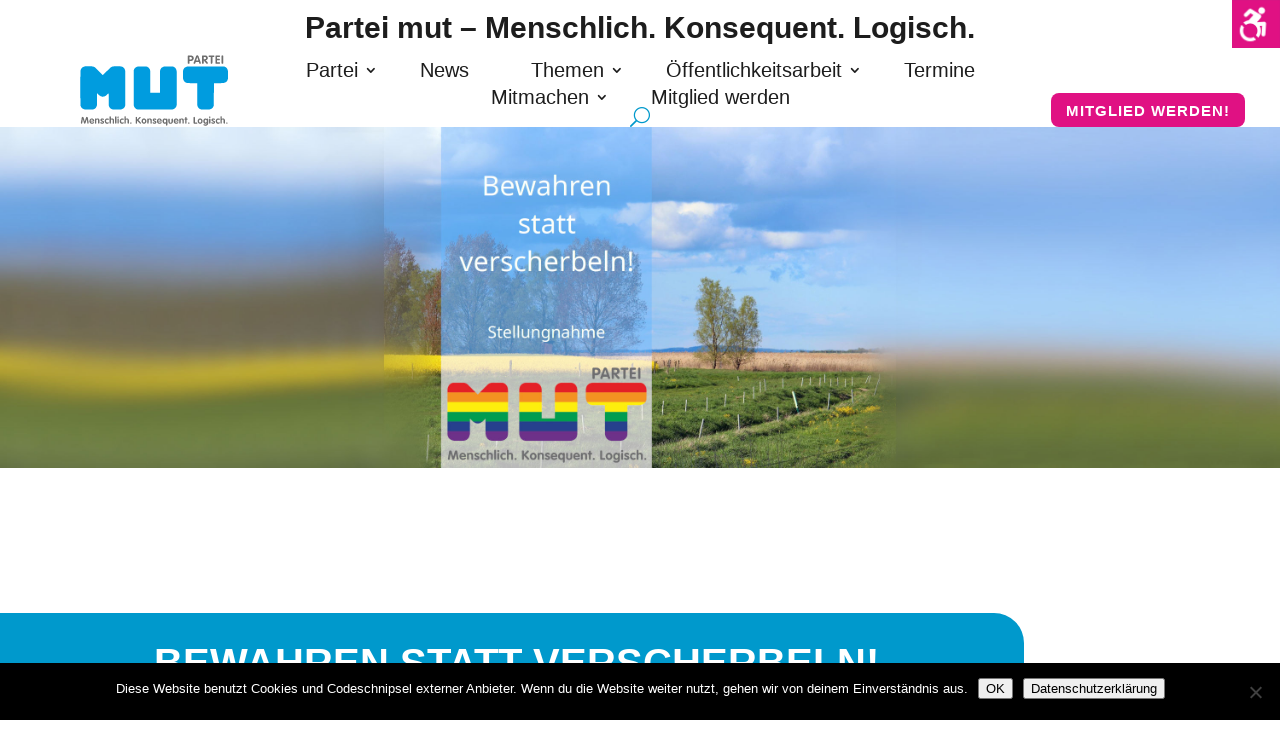

--- FILE ---
content_type: text/css
request_url: https://www.partei-mut.de/wp-content/et-cache/16445/et-core-unified-16445.min.css?ver=1769377360
body_size: 3865
content:
p.et_pb_title_meta_container{display:none}.event_listings .wpem-col.wpem-col-12.wpem-col-sm-6.wpem-col-md-6.wpem-col-lg-4{display:none}button.registration_button.wpem-theme-button{display:none}nav>ul>li.et_pb_menu_page_id-362>ul>li{padding:10px 0!important}div>ul>li.et_pb_menu_page_id-362>ul>li{padding:0!important}div>ul>li.et_pb_menu_page_id-362>ul>li>a{padding:10px 20px!important}p.post-meta{display:none!important}.et_pb_post_content>p{font-size:1.4em}.et_pb_column>.et_pb_text>.et_pb_text_inner>p{font-size:1.3em}.et_pb_text_inner>ul>li>p{font-size:1.2em;margin-bottom:10px}div.wpforms-container-full .wpforms-form .wpforms-one-half,div.wpforms-container-full .wpforms-form .wpforms-three-sixths,div.wpforms-container-full .wpforms-form .wpforms-two-fourths{}div.wpforms-container-full .wpforms-form input.wpforms-field-medium,div.wpforms-container-full .wpforms-form select.wpforms-field-medium,div.wpforms-container-full .wpforms-form .wpforms-field-row.wpforms-field-medium{max-width:100%!important}div.wpforms-container-full .wpforms-form input.wpforms-field-small,div.wpforms-container-full .wpforms-form select.wpforms-field-small,div.wpforms-container-full .wpforms-form .wpforms-field-row.wpforms-field-small{max-width:100%!important}body .et_pb_button{font-size:15px;background-color:#e01183;border-width:0px!important;border-radius:8px;font-weight:bold;font-style:normal;text-transform:uppercase;text-decoration:none;letter-spacing:1px}.et_pb_module.et_pb_toggle.et_pb_toggle_item{margin-top:0!important;margin-bottom:50px!important;padding:5px;padding-top:10px;padding-bottom:10px}h6{font-size:11px;font-weight:normal!important}div#awahlrecht{margin-bottom:6px}@media only screen and (min-width:1350px){.et_pb_section{padding:0}}.et_pb_row{width:100%}article.page .entry-content .et_pb_row{width:98%}.et_pb_section_0 .et_pb_row{width:100%!important}.dgbc_blog_carousel_0 .dgbc_carousel_wrapper .swiper-button-next,.dgbc_blog_carousel_0 .dgbc_carousel_wrapper .swiper-button-prev{display:none}.ppw-ppf-input-container{margin:30px;text-align:center;font-size:1.3em;padding-top:60px;padding-bottom:60px}.ppw-ppf-desc{margin-bottom:20px}label.ppw-pwd-label{padding-right:20px;margin-right:20px;font-weight:bold}#headerslider>.et_pb_row.et_pb_row_0{width:100%!important}li{font-size:1.3em}.et_pb_post_content .et-l .et_pb_section.et_section_regular{margin:0!important;padding:0!important}blockquote{background:#efefef!important;color:#181818!important;font-size:1.01rem!important}@media only screen and (min-width:1350px){.et_pb_section{padding:4px 0!important}}@media (min-width:780px){li.menu-item-15634>ul.sub-menu>li{margin-top:0;margin-bottom:0;padding-top:12px;padding-bottom:12px}.wpem-event-box-col.wpem-col.wpem-col-12.wpem-col-md-6.wpem-col-lg-4{max-width:100%!important;min-width:100%!important}}@media (max-width:779px){li.menu-item-15634>ul.sub-menu>li{margin-top:0;margin-bottom:0;padding-top:0;padding-bottom:0;line-height:7px}}@media (max-width:779px){.et_pb_module.et_pb_team_member.clearfix.et_pb_bg_layout_dark{background-color:#0099cc!important}.et_pb_team_member{background-image:none!important}h1.entry-title{margin-left:5px}.et_pb_post_content{padding-left:5px;padding-right:5px}.dica-container .swiper-container{width:100%;height:200px!important;display:flex}.dica_divi_carousel_0 .dica_divi_carouselitem>div{padding:6px!important;padding-top:56px!important}.dica-image-container{display:none}.et_pb_button_wrapper{display:none!important}.dica-item-content{margin-top:70px}.dica-item-content .item-title{font-size:25px!important}.dica-item-content .item-subtitle{font-size:18px!important}.dica_divi_carousel_0.dica_divi_carousel .dica_divi_carouselitem .dica-item-content{flex-grow:0!important;display:block!important}}@media (max-width:981px){.dica-container .swiper-container{width:100%;height:200px!important}.dica_divi_carousel_0 .dica_divi_carouselitem>div{padding:6px!important;padding-top:56px!important}}li{font-size:1.3em!important}sup{bottom:0.8em;font-size:0.8rem}.et_pb_menu .et_pb_menu__menu>nav>ul>li>ul{top:calc(100%)!important}.nav li li{padding:0px 0!important}nav>ul>li.et_pb_menu_page_id-362>ul>li{padding:0px 0!important}.dica_divi_carousel_0 .dica_divi_carouselitem .dica-item-content .item-title{font-size:2.4rem!important}.dica_divi_carousel_0 .dica_divi_carouselitem .dica-item-content .item-subtitle{font-size:1.5rem!important;font-weight:500!important}@media (max-width:786px){.dica_divi_carousel_0 .dica_divi_carouselitem .dica-item-content .item-title{font-size:1.3rem!important}.dica_divi_carousel_0 .dica_divi_carouselitem .dica-item-content .item-subtitle{font-size:1.0rem!important;font-weight:500!important}}

--- FILE ---
content_type: text/css
request_url: https://www.partei-mut.de/wp-content/et-cache/16445/et-core-unified-tb-13590-tb-14852-tb-13622-deferred-16445.min.css?ver=1769377363
body_size: 35375
content:
.et_pb_section_0_tb_header,.et_pb_section_1_tb_header{margin-top:0px;margin-bottom:0px}.et_pb_section_0_tb_header.et_pb_section,.et_pb_section_1_tb_header.et_pb_section{padding-top:0px;padding-bottom:0px;background-color:#FFFFFF!important}.et_pb_row_0_tb_header,.et_pb_row_1_tb_header{background-color:RGBA(255,255,255,0)}.et_pb_row_0_tb_header,body #page-container .et-db #et-boc .et-l .et_pb_row_0_tb_header.et_pb_row,body.et_pb_pagebuilder_layout.single #page-container #et-boc .et-l .et_pb_row_0_tb_header.et_pb_row,body.et_pb_pagebuilder_layout.single.et_full_width_page #page-container #et-boc .et-l .et_pb_row_0_tb_header.et_pb_row,.et_pb_row_1_tb_header,body #page-container .et-db #et-boc .et-l .et_pb_row_1_tb_header.et_pb_row,body.et_pb_pagebuilder_layout.single #page-container #et-boc .et-l .et_pb_row_1_tb_header.et_pb_row,body.et_pb_pagebuilder_layout.single.et_full_width_page #page-container #et-boc .et-l .et_pb_row_1_tb_header.et_pb_row{width:100%;max-width:none}.et_pb_image_0_tb_header{padding-top:0px;padding-bottom:0px;margin-top:0px!important;margin-bottom:0px!important;max-width:150px;text-align:right;margin-right:0}.et_pb_image_0_tb_header .et_pb_image_wrap{display:block}.et_pb_menu_0_tb_header.et_pb_menu ul li a,.et_pb_menu_1_tb_header.et_pb_menu ul li a{color:#1D1D1D!important;transition:color 300ms ease 0ms}.et_pb_menu_0_tb_header.et_pb_menu ul li:hover>a,.et_pb_menu_1_tb_header.et_pb_menu ul li:hover>a,.et_pb_menu_0_tb_header.et_pb_menu ul li.current-menu-item a,.et_pb_menu_0_tb_header.et_pb_menu .nav li ul.sub-menu li.current-menu-item a,.et_pb_menu_1_tb_header.et_pb_menu ul li.current-menu-item a,.et_pb_menu_1_tb_header.et_pb_menu .nav li ul.sub-menu li.current-menu-item a{color:#0099CC!important}.et_pb_menu_0_tb_header.et_pb_menu,.et_pb_menu_1_tb_header.et_pb_menu{background-color:#ffffff}.et_pb_menu_0_tb_header.et_pb_menu .et-menu-nav li a,.et_pb_menu_1_tb_header.et_pb_menu .et-menu-nav li a{padding:0 20px}.et_pb_menu_0_tb_header.et_pb_menu .nav li ul,.et_pb_menu_1_tb_header.et_pb_menu .nav li ul{background-color:#FFFFFF!important;border-color:#0099CC}.et_pb_menu_0_tb_header.et_pb_menu .et_mobile_menu,.et_pb_menu_1_tb_header.et_pb_menu .et_mobile_menu{border-color:#0099CC}.et_pb_menu_0_tb_header.et_pb_menu .nav li ul.sub-menu a,.et_pb_menu_0_tb_header.et_pb_menu .et_mobile_menu a,.et_pb_menu_1_tb_header.et_pb_menu .nav li ul.sub-menu a,.et_pb_menu_1_tb_header.et_pb_menu .et_mobile_menu a{color:#1D1D1D!important}.et_pb_menu_0_tb_header.et_pb_menu .et_mobile_menu,.et_pb_menu_0_tb_header.et_pb_menu .et_mobile_menu ul,.et_pb_menu_1_tb_header.et_pb_menu .et_mobile_menu,.et_pb_menu_1_tb_header.et_pb_menu .et_mobile_menu ul{background-color:#ffffff!important}.et_pb_menu_0_tb_header.et_pb_menu nav>ul>li>a:hover,.et_pb_menu_1_tb_header.et_pb_menu nav>ul>li>a:hover{opacity:1}.et_pb_menu_0_tb_header .et_pb_menu_inner_container>.et_pb_menu__logo-wrap,.et_pb_menu_0_tb_header .et_pb_menu__logo-slot{width:auto;max-width:100%}.et_pb_menu_0_tb_header .et_pb_menu_inner_container>.et_pb_menu__logo-wrap .et_pb_menu__logo img,.et_pb_menu_0_tb_header .et_pb_menu__logo-slot .et_pb_menu__logo-wrap img,.et_pb_menu_1_tb_header .et_pb_menu_inner_container>.et_pb_menu__logo-wrap .et_pb_menu__logo img,.et_pb_menu_1_tb_header .et_pb_menu__logo-slot .et_pb_menu__logo-wrap img{height:auto;max-height:none}.et_pb_menu_0_tb_header .mobile_nav .mobile_menu_bar:before,.et_pb_menu_1_tb_header .mobile_nav .mobile_menu_bar:before{font-size:36px;color:#0099CC}.et_pb_menu_0_tb_header .et_pb_menu__icon.et_pb_menu__search-button,.et_pb_menu_0_tb_header .et_pb_menu__icon.et_pb_menu__close-search-button,.et_pb_menu_1_tb_header .et_pb_menu__icon.et_pb_menu__search-button,.et_pb_menu_1_tb_header .et_pb_menu__icon.et_pb_menu__close-search-button{font-size:20px;color:#0099CC}.et_pb_menu_0_tb_header .et_pb_menu__icon.et_pb_menu__cart-button,.et_pb_menu_1_tb_header .et_pb_menu__icon.et_pb_menu__cart-button{font-size:20px;color:#7EBEC5}.et_pb_button_0_tb_header,.et_pb_button_0_tb_header:after{transition:all 300ms ease 0ms}.et_pb_menu_1_tb_header{padding-right:5%;padding-left:5%}.et_pb_menu_1_tb_header .et_pb_menu_inner_container>.et_pb_menu__logo-wrap,.et_pb_menu_1_tb_header .et_pb_menu__logo-slot{width:140px;max-width:100%}.et_pb_column_0_tb_header{background-color:RGBA(255,255,255,0);padding-top:0px;padding-right:0px;padding-bottom:0px;padding-left:0px;display:flex;flex-direction:column;justify-content:flex-end}.et_pb_column_1_tb_header{background-color:#FFFFFF;display:flex;flex-direction:column;justify-content:flex-end;width:90%!important}.et_pb_column_2_tb_header,.et_pb_column_3_tb_header{background-color:#FFFFFF;display:flex;flex-direction:column;justify-content:flex-end}.et_pb_row_0_tb_header.et_pb_row,.et_pb_row_1_tb_header.et_pb_row{padding-top:13px!important;padding-bottom:13px!important;margin-top:0px!important;margin-right:auto!important;margin-bottom:0px!important;margin-left:auto!important;margin-left:auto!important;margin-right:auto!important;padding-top:13px;padding-bottom:13px}.et_pb_image_0_tb_header.et_pb_module{margin-left:auto!important;margin-right:0px!important}@media only screen and (min-width:981px){.et_pb_section_1_tb_header{display:none!important}}@media only screen and (max-width:980px){.et_pb_image_0_tb_header .et_pb_image_wrap img{width:auto}}@media only screen and (min-width:768px) and (max-width:980px){.et_pb_section_0_tb_header{display:none!important}}@media only screen and (max-width:767px){.et_pb_section_0_tb_header{display:none!important}.et_pb_image_0_tb_header .et_pb_image_wrap img{width:auto}}.et_pb_section_0_tb_body.et_pb_section{padding-top:0px;padding-bottom:0px;margin-top:0px;margin-bottom:0px}.et_pb_row_0_tb_body,body #page-container .et-db #et-boc .et-l .et_pb_row_0_tb_body.et_pb_row,body.et_pb_pagebuilder_layout.single #page-container #et-boc .et-l .et_pb_row_0_tb_body.et_pb_row,body.et_pb_pagebuilder_layout.single.et_full_width_page #page-container #et-boc .et-l .et_pb_row_0_tb_body.et_pb_row{width:100%;max-width:none}.et_pb_post_title_0_tb_body .et_pb_title_featured_container img,.et_pb_menu_0_tb_body .et_pb_menu_inner_container>.et_pb_menu__logo-wrap .et_pb_menu__logo img,.et_pb_menu_0_tb_body .et_pb_menu__logo-slot .et_pb_menu__logo-wrap img,.et_pb_menu_1_tb_body .et_pb_menu_inner_container>.et_pb_menu__logo-wrap .et_pb_menu__logo img,.et_pb_menu_1_tb_body .et_pb_menu__logo-slot .et_pb_menu__logo-wrap img,.et_pb_menu_2_tb_body .et_pb_menu_inner_container>.et_pb_menu__logo-wrap .et_pb_menu__logo img,.et_pb_menu_2_tb_body .et_pb_menu__logo-slot .et_pb_menu__logo-wrap img{height:auto;max-height:none}.et_pb_section_1_tb_body,.et_pb_section_2_tb_body{border-radius:0 30px 30px 0;overflow:hidden;margin-left:0px!important;margin-right:auto!important;z-index:500;position:relative}.et_pb_section_1_tb_body.et_pb_section{padding-top:1vw;padding-right:30px;padding-bottom:1vw;padding-left:12%;margin-top:-5vw;margin-right:0px;margin-left:0px}.et_pb_section_2_tb_body.et_pb_section{padding-top:1vw;padding-right:30px;padding-bottom:1vw;padding-left:12%;margin-top:-5vw;margin-right:0px;margin-left:0px;background-color:#0099CC!important}.et_pb_row_1_tb_body,body #page-container .et-db #et-boc .et-l .et_pb_row_1_tb_body.et_pb_row,body.et_pb_pagebuilder_layout.single #page-container #et-boc .et-l .et_pb_row_1_tb_body.et_pb_row,body.et_pb_pagebuilder_layout.single.et_full_width_page #page-container #et-boc .et-l .et_pb_row_1_tb_body.et_pb_row{max-width:1300px}.et_pb_post_title_1_tb_body .et_pb_title_container h1.entry-title,.et_pb_post_title_1_tb_body .et_pb_title_container h2.entry-title,.et_pb_post_title_1_tb_body .et_pb_title_container h3.entry-title,.et_pb_post_title_1_tb_body .et_pb_title_container h4.entry-title,.et_pb_post_title_1_tb_body .et_pb_title_container h5.entry-title,.et_pb_post_title_1_tb_body .et_pb_title_container h6.entry-title{font-weight:700;text-transform:uppercase;font-size:40px;color:#FFFFFF!important}.et_pb_row_2_tb_body,body #page-container .et-db #et-boc .et-l .et_pb_row_2_tb_body.et_pb_row,body.et_pb_pagebuilder_layout.single #page-container #et-boc .et-l .et_pb_row_2_tb_body.et_pb_row,body.et_pb_pagebuilder_layout.single.et_full_width_page #page-container #et-boc .et-l .et_pb_row_2_tb_body.et_pb_row{max-width:1200px}.et_pb_post_content_0_tb_body.et_pb_post_content a{color:#0099CC!important;transition:color 300ms ease 0ms}.et_pb_post_content_0_tb_body.et_pb_post_content a:hover{color:rgba(0,153,204,0.5)!important}.et_pb_post_content_0_tb_body blockquote{font-weight:600;border-width:0px}.et_pb_post_content_0_tb_body{padding-top:0px;margin-top:0px}.et_pb_post_title_2_tb_body .et_pb_title_container .et_pb_title_meta_container,.et_pb_post_title_2_tb_body .et_pb_title_container .et_pb_title_meta_container a{color:rgba(84,88,99,0.6)!important}.et_pb_text_0_tb_body{background-color:#E01183;padding-top:24px!important;padding-right:25px!important;padding-bottom:24px!important;padding-left:25px!important}.et_pb_text_1_tb_body,.et_pb_text_2_tb_body,.et_pb_text_3_tb_body,.et_pb_text_4_tb_body{margin-top:40px!important}ul.et_pb_social_media_follow_0_tb_body{margin-top:0px!important;margin-bottom:40px!important}.et_pb_menu_0_tb_body.et_pb_menu ul li a,.et_pb_menu_1_tb_body.et_pb_menu ul li a,.et_pb_menu_2_tb_body.et_pb_menu ul li a{font-weight:600;font-size:16px;color:#0099CC!important}.et_pb_menu_0_tb_body.et_pb_menu,.et_pb_menu_1_tb_body.et_pb_menu,.et_pb_menu_2_tb_body.et_pb_menu{background-color:#ffffff;display:block;width:100%}.et_pb_menu_0_tb_body.et_pb_menu .et-menu-nav li a,.et_pb_menu_1_tb_body.et_pb_menu .et-menu-nav li a,.et_pb_menu_2_tb_body.et_pb_menu .et-menu-nav li a{display:block;width:100%}.et_pb_menu_0_tb_body.et_pb_menu ul li.current-menu-item a,.et_pb_menu_1_tb_body.et_pb_menu ul li.current-menu-item a,.et_pb_menu_2_tb_body.et_pb_menu ul li.current-menu-item a{color:#E01183!important}.et_pb_menu_0_tb_body.et_pb_menu .nav li ul,.et_pb_menu_0_tb_body.et_pb_menu .et_mobile_menu,.et_pb_menu_0_tb_body.et_pb_menu .et_mobile_menu ul,.et_pb_menu_1_tb_body.et_pb_menu .nav li ul,.et_pb_menu_1_tb_body.et_pb_menu .et_mobile_menu,.et_pb_menu_1_tb_body.et_pb_menu .et_mobile_menu ul,.et_pb_menu_2_tb_body.et_pb_menu .nav li ul,.et_pb_menu_2_tb_body.et_pb_menu .et_mobile_menu,.et_pb_menu_2_tb_body.et_pb_menu .et_mobile_menu ul{background-color:#ffffff!important}.et_pb_menu_0_tb_body .et_pb_menu_inner_container>.et_pb_menu__logo-wrap,.et_pb_menu_0_tb_body .et_pb_menu__logo-slot,.et_pb_menu_1_tb_body .et_pb_menu_inner_container>.et_pb_menu__logo-wrap,.et_pb_menu_1_tb_body .et_pb_menu__logo-slot,.et_pb_menu_2_tb_body .et_pb_menu_inner_container>.et_pb_menu__logo-wrap,.et_pb_menu_2_tb_body .et_pb_menu__logo-slot{width:auto;max-width:100%}.et_pb_menu_0_tb_body .mobile_nav .mobile_menu_bar:before,.et_pb_menu_0_tb_body .et_pb_menu__icon.et_pb_menu__search-button,.et_pb_menu_0_tb_body .et_pb_menu__icon.et_pb_menu__close-search-button,.et_pb_menu_0_tb_body .et_pb_menu__icon.et_pb_menu__cart-button,.et_pb_menu_1_tb_body .mobile_nav .mobile_menu_bar:before,.et_pb_menu_1_tb_body .et_pb_menu__icon.et_pb_menu__search-button,.et_pb_menu_1_tb_body .et_pb_menu__icon.et_pb_menu__close-search-button,.et_pb_menu_1_tb_body .et_pb_menu__icon.et_pb_menu__cart-button,.et_pb_menu_2_tb_body .mobile_nav .mobile_menu_bar:before,.et_pb_menu_2_tb_body .et_pb_menu__icon.et_pb_menu__search-button,.et_pb_menu_2_tb_body .et_pb_menu__icon.et_pb_menu__close-search-button,.et_pb_menu_2_tb_body .et_pb_menu__icon.et_pb_menu__cart-button{color:#7EBEC5}.et_pb_column_0_tb_body{padding-top:0px;padding-bottom:0px}.et_pb_column_2_tb_body{padding-right:60px}.et_pb_social_media_follow_network_0_tb_body a.icon{background-color:#ea2c59!important}.et_pb_social_media_follow_network_1_tb_body a.icon{background-color:#000000!important}.et_pb_social_media_follow_network_2_tb_body a.icon{background-color:#3b5998!important}.et_pb_social_media_follow_network_3_tb_body a.icon{background-color:#a82400!important}.et_pb_section_0_tb_body{height:550px;width:100%;margin-left:auto!important;margin-right:auto!important;overflow:hidden}.et_pb_row_0_tb_body.et_pb_row{padding-top:0px!important;padding-bottom:0px!important;margin-top:0px!important;margin-bottom:0px!important;margin-left:auto!important;margin-right:auto!important;padding-top:0px;padding-bottom:0px}.et_pb_row_1_tb_body.et_pb_row{margin-left:auto!important;margin-right:auto!important}@media only screen and (min-width:981px){.et_pb_section_1_tb_body,.et_pb_section_2_tb_body{width:80%}}@media only screen and (max-width:980px){.et_pb_section_0_tb_body{height:auto}.et_pb_section_1_tb_body,.et_pb_section_2_tb_body{border-radius:0 20px 20px 0;overflow:hidden;width:90%}.et_pb_section_1_tb_body.et_pb_section,.et_pb_section_2_tb_body.et_pb_section{padding-top:1.8vw;padding-right:30px;padding-bottom:1.2vw;padding-left:0%}.et_pb_row_1_tb_body.et_pb_row{padding-top:0px!important;padding-bottom:0px!important;padding-top:0px!important;padding-bottom:0px!important}.et_pb_column_1_tb_body{padding-top:0px;padding-bottom:0px}.et_pb_column_2_tb_body{padding-top:0px;padding-right:0px;padding-bottom:0px;padding-left:0px}.et_pb_column_3_tb_body{padding-top:40px}}@media only screen and (max-width:767px){.et_pb_section_0_tb_body{height:auto}.et_pb_section_1_tb_body.et_pb_section,.et_pb_section_2_tb_body.et_pb_section{padding-top:3vw;padding-right:10px;padding-bottom:2vw}.et_pb_post_title_1_tb_body .et_pb_title_container h1.entry-title,.et_pb_post_title_1_tb_body .et_pb_title_container h2.entry-title,.et_pb_post_title_1_tb_body .et_pb_title_container h3.entry-title,.et_pb_post_title_1_tb_body .et_pb_title_container h4.entry-title,.et_pb_post_title_1_tb_body .et_pb_title_container h5.entry-title,.et_pb_post_title_1_tb_body .et_pb_title_container h6.entry-title{font-size:28px}.et_pb_section_3_tb_body.et_pb_section{padding-top:0px;padding-right:0px;padding-bottom:0px;padding-left:0px;margin-top:0px;margin-right:0px;margin-bottom:0px;margin-left:0px}.et_pb_column_2_tb_body{padding-top:0px;padding-right:0px;padding-bottom:0px;padding-left:0px}.et_pb_column_3_tb_body{padding-top:40px}}.et_pb_section_0_tb_footer.et_pb_section,.et_pb_section_1_tb_footer.et_pb_section{padding-top:0px;padding-bottom:0px}.et_pb_row_0_tb_footer,.et_pb_row_3_tb_footer{background-image:linear-gradient(180deg,rgba(255,255,255,0) 91%,rgba(29,53,87,0.13) 100%);background-color:rgba(75,171,204,0.22);z-index:500}.et_pb_row_0_tb_footer,body #page-container .et-db #et-boc .et-l .et_pb_row_0_tb_footer.et_pb_row,body.et_pb_pagebuilder_layout.single #page-container #et-boc .et-l .et_pb_row_0_tb_footer.et_pb_row,body.et_pb_pagebuilder_layout.single.et_full_width_page #page-container #et-boc .et-l .et_pb_row_0_tb_footer.et_pb_row,.et_pb_row_1_tb_footer,body #page-container .et-db #et-boc .et-l .et_pb_row_1_tb_footer.et_pb_row,body.et_pb_pagebuilder_layout.single #page-container #et-boc .et-l .et_pb_row_1_tb_footer.et_pb_row,body.et_pb_pagebuilder_layout.single.et_full_width_page #page-container #et-boc .et-l .et_pb_row_1_tb_footer.et_pb_row,.et_pb_row_2_tb_footer,body #page-container .et-db #et-boc .et-l .et_pb_row_2_tb_footer.et_pb_row,body.et_pb_pagebuilder_layout.single #page-container #et-boc .et-l .et_pb_row_2_tb_footer.et_pb_row,body.et_pb_pagebuilder_layout.single.et_full_width_page #page-container #et-boc .et-l .et_pb_row_2_tb_footer.et_pb_row,.et_pb_row_3_tb_footer,body #page-container .et-db #et-boc .et-l .et_pb_row_3_tb_footer.et_pb_row,body.et_pb_pagebuilder_layout.single #page-container #et-boc .et-l .et_pb_row_3_tb_footer.et_pb_row,body.et_pb_pagebuilder_layout.single.et_full_width_page #page-container #et-boc .et-l .et_pb_row_3_tb_footer.et_pb_row,.et_pb_row_5_tb_footer,body #page-container .et-db #et-boc .et-l .et_pb_row_5_tb_footer.et_pb_row,body.et_pb_pagebuilder_layout.single #page-container #et-boc .et-l .et_pb_row_5_tb_footer.et_pb_row,body.et_pb_pagebuilder_layout.single.et_full_width_page #page-container #et-boc .et-l .et_pb_row_5_tb_footer.et_pb_row{width:100%;max-width:none}.et_pb_image_0_tb_footer{padding-top:0px;padding-bottom:0px;margin-top:0px!important;margin-bottom:0px!important;width:20%;max-width:150px;text-align:left;margin-left:0}.et_pb_image_0_tb_footer .et_pb_image_wrap,.et_pb_image_1_tb_footer .et_pb_image_wrap{display:block}.et_pb_row_1_tb_footer,.et_pb_row_4_tb_footer{background-color:#0099CC;border-top-color:rgba(29,29,29,0.25)}.et_pb_text_0_tb_footer.et_pb_text,.et_pb_text_1_tb_footer.et_pb_text,.et_pb_text_2_tb_footer.et_pb_text,.et_pb_text_3_tb_footer.et_pb_text,.et_pb_text_4_tb_footer.et_pb_text,.et_pb_text_5_tb_footer.et_pb_text,.et_pb_text_6_tb_footer.et_pb_text,.et_pb_text_7_tb_footer.et_pb_text,.et_pb_text_8_tb_footer.et_pb_text,.et_pb_text_9_tb_footer.et_pb_text,.et_pb_text_10_tb_footer.et_pb_text,.et_pb_text_11_tb_footer.et_pb_text,.et_pb_text_12_tb_footer.et_pb_text,.et_pb_text_13_tb_footer.et_pb_text,.et_pb_text_14_tb_footer.et_pb_text,.et_pb_text_15_tb_footer.et_pb_text,.et_pb_text_16_tb_footer.et_pb_text,.et_pb_text_17_tb_footer.et_pb_text,.et_pb_text_18_tb_footer.et_pb_text,.et_pb_text_19_tb_footer.et_pb_text,.et_pb_text_20_tb_footer.et_pb_text,.et_pb_text_21_tb_footer.et_pb_text,.et_pb_text_22_tb_footer.et_pb_text,.et_pb_text_23_tb_footer.et_pb_text,.et_pb_text_24_tb_footer.et_pb_text,.et_pb_text_25_tb_footer.et_pb_text,.et_pb_text_26_tb_footer.et_pb_text,.et_pb_text_27_tb_footer.et_pb_text,.et_pb_text_28_tb_footer.et_pb_text,.et_pb_text_29_tb_footer.et_pb_text,.et_pb_text_30_tb_footer.et_pb_text,.et_pb_text_31_tb_footer.et_pb_text,.et_pb_text_32_tb_footer.et_pb_text,.et_pb_text_33_tb_footer.et_pb_text,.et_pb_text_34_tb_footer.et_pb_text,.et_pb_text_35_tb_footer.et_pb_text,.et_pb_text_36_tb_footer.et_pb_text,.et_pb_text_37_tb_footer.et_pb_text,.et_pb_text_38_tb_footer.et_pb_text,.et_pb_text_39_tb_footer.et_pb_text,.et_pb_text_40_tb_footer.et_pb_text,.et_pb_text_41_tb_footer.et_pb_text,.et_pb_text_42_tb_footer.et_pb_text,.et_pb_text_43_tb_footer.et_pb_text,.et_pb_text_44_tb_footer.et_pb_text,.et_pb_text_45_tb_footer.et_pb_text,.et_pb_text_46_tb_footer.et_pb_text,.et_pb_text_47_tb_footer.et_pb_text,.et_pb_text_48_tb_footer.et_pb_text,.et_pb_text_49_tb_footer.et_pb_text,.et_pb_text_50_tb_footer.et_pb_text,.et_pb_text_51_tb_footer.et_pb_text,.et_pb_text_52_tb_footer.et_pb_text,.et_pb_text_53_tb_footer.et_pb_text,.et_pb_text_54_tb_footer.et_pb_text,.et_pb_text_55_tb_footer.et_pb_text,.et_pb_text_56_tb_footer.et_pb_text{color:#FFFFFF!important;transition:color 300ms ease 0ms}.et_pb_text_0_tb_footer.et_pb_text:hover,.et_pb_text_1_tb_footer.et_pb_text:hover,.et_pb_text_2_tb_footer.et_pb_text:hover,.et_pb_text_3_tb_footer.et_pb_text:hover,.et_pb_text_4_tb_footer.et_pb_text:hover,.et_pb_text_5_tb_footer.et_pb_text:hover,.et_pb_text_6_tb_footer.et_pb_text:hover,.et_pb_text_7_tb_footer.et_pb_text:hover,.et_pb_text_8_tb_footer.et_pb_text:hover,.et_pb_text_9_tb_footer.et_pb_text:hover,.et_pb_text_10_tb_footer.et_pb_text:hover,.et_pb_text_11_tb_footer.et_pb_text:hover,.et_pb_text_12_tb_footer.et_pb_text:hover,.et_pb_text_13_tb_footer.et_pb_text:hover,.et_pb_text_14_tb_footer.et_pb_text:hover,.et_pb_text_15_tb_footer.et_pb_text:hover,.et_pb_text_16_tb_footer.et_pb_text:hover,.et_pb_text_17_tb_footer.et_pb_text:hover,.et_pb_text_18_tb_footer.et_pb_text:hover,.et_pb_text_19_tb_footer.et_pb_text:hover,.et_pb_text_20_tb_footer.et_pb_text:hover,.et_pb_text_21_tb_footer.et_pb_text:hover,.et_pb_text_22_tb_footer.et_pb_text:hover,.et_pb_text_23_tb_footer.et_pb_text:hover,.et_pb_text_24_tb_footer.et_pb_text:hover,.et_pb_text_25_tb_footer.et_pb_text:hover,.et_pb_text_26_tb_footer.et_pb_text:hover,.et_pb_text_27_tb_footer.et_pb_text:hover,.et_pb_text_28_tb_footer.et_pb_text:hover,.et_pb_text_29_tb_footer.et_pb_text:hover,.et_pb_text_30_tb_footer.et_pb_text:hover,.et_pb_text_31_tb_footer.et_pb_text:hover,.et_pb_text_32_tb_footer.et_pb_text:hover,.et_pb_text_33_tb_footer.et_pb_text:hover,.et_pb_text_34_tb_footer.et_pb_text:hover,.et_pb_text_35_tb_footer.et_pb_text:hover,.et_pb_text_36_tb_footer.et_pb_text:hover,.et_pb_text_37_tb_footer.et_pb_text:hover,.et_pb_text_38_tb_footer.et_pb_text:hover,.et_pb_text_39_tb_footer.et_pb_text:hover,.et_pb_text_40_tb_footer.et_pb_text:hover,.et_pb_text_41_tb_footer.et_pb_text:hover,.et_pb_text_42_tb_footer.et_pb_text:hover,.et_pb_text_43_tb_footer.et_pb_text:hover,.et_pb_text_44_tb_footer.et_pb_text:hover,.et_pb_text_45_tb_footer.et_pb_text:hover,.et_pb_text_46_tb_footer.et_pb_text:hover,.et_pb_text_47_tb_footer.et_pb_text:hover,.et_pb_text_48_tb_footer.et_pb_text:hover,.et_pb_text_49_tb_footer.et_pb_text:hover,.et_pb_text_50_tb_footer.et_pb_text:hover,.et_pb_text_51_tb_footer.et_pb_text:hover,.et_pb_text_52_tb_footer.et_pb_text:hover,.et_pb_text_53_tb_footer.et_pb_text:hover,.et_pb_text_54_tb_footer.et_pb_text:hover,.et_pb_text_55_tb_footer.et_pb_text:hover,.et_pb_text_56_tb_footer.et_pb_text:hover{color:#E01183!important}.et_pb_text_0_tb_footer,.et_pb_text_7_tb_footer,.et_pb_text_13_tb_footer,.et_pb_text_17_tb_footer,.et_pb_text_21_tb_footer{line-height:1em;font-size:13px;line-height:1em;border-bottom-color:#d4d5d8;margin-top:30px!important;margin-bottom:20px!important}.et_pb_text_0_tb_footer h5,.et_pb_text_7_tb_footer h5,.et_pb_text_13_tb_footer h5,.et_pb_text_17_tb_footer h5,.et_pb_text_21_tb_footer h5,.et_pb_text_26_tb_footer h5,.et_pb_text_31_tb_footer h5,.et_pb_text_35_tb_footer h5,.et_pb_text_41_tb_footer h5,.et_pb_text_45_tb_footer h5,.et_pb_text_49_tb_footer h5{font-weight:700;font-size:14px;color:#ffffff!important}.et_pb_text_1_tb_footer,.et_pb_text_2_tb_footer,.et_pb_text_3_tb_footer,.et_pb_text_4_tb_footer,.et_pb_text_5_tb_footer,.et_pb_text_6_tb_footer,.et_pb_text_8_tb_footer,.et_pb_text_9_tb_footer,.et_pb_text_10_tb_footer,.et_pb_text_11_tb_footer,.et_pb_text_12_tb_footer,.et_pb_text_14_tb_footer,.et_pb_text_15_tb_footer,.et_pb_text_16_tb_footer,.et_pb_text_18_tb_footer,.et_pb_text_19_tb_footer,.et_pb_text_20_tb_footer,.et_pb_text_22_tb_footer,.et_pb_text_23_tb_footer,.et_pb_text_24_tb_footer,.et_pb_text_25_tb_footer{line-height:1em;font-size:13px;line-height:1em;border-bottom-color:#d4d5d8;margin-top:20px!important;margin-bottom:20px!important}.et_pb_text_1_tb_footer h5,.et_pb_text_2_tb_footer h5,.et_pb_text_3_tb_footer h5,.et_pb_text_4_tb_footer h5,.et_pb_text_5_tb_footer h5,.et_pb_text_6_tb_footer h5,.et_pb_text_8_tb_footer h5,.et_pb_text_9_tb_footer h5,.et_pb_text_10_tb_footer h5,.et_pb_text_11_tb_footer h5,.et_pb_text_12_tb_footer h5,.et_pb_text_14_tb_footer h5,.et_pb_text_15_tb_footer h5,.et_pb_text_16_tb_footer h5,.et_pb_text_18_tb_footer h5,.et_pb_text_19_tb_footer h5,.et_pb_text_20_tb_footer h5,.et_pb_text_22_tb_footer h5,.et_pb_text_23_tb_footer h5,.et_pb_text_24_tb_footer h5,.et_pb_text_25_tb_footer h5,.et_pb_text_27_tb_footer h5,.et_pb_text_28_tb_footer h5,.et_pb_text_29_tb_footer h5,.et_pb_text_30_tb_footer h5,.et_pb_text_32_tb_footer h5,.et_pb_text_33_tb_footer h5,.et_pb_text_34_tb_footer h5,.et_pb_text_36_tb_footer h5,.et_pb_text_37_tb_footer h5,.et_pb_text_38_tb_footer h5,.et_pb_text_39_tb_footer h5,.et_pb_text_40_tb_footer h5,.et_pb_text_42_tb_footer h5,.et_pb_text_43_tb_footer h5,.et_pb_text_44_tb_footer h5,.et_pb_text_46_tb_footer h5,.et_pb_text_47_tb_footer h5,.et_pb_text_48_tb_footer h5,.et_pb_text_50_tb_footer h5,.et_pb_text_51_tb_footer h5,.et_pb_text_52_tb_footer h5,.et_pb_text_53_tb_footer h5,.et_pb_text_54_tb_footer h5,.et_pb_text_55_tb_footer h5,.et_pb_text_56_tb_footer h5{font-weight:700;color:#ffffff!important}.et_pb_blog_0_tb_footer .et_pb_post .entry-title,.et_pb_blog_0_tb_footer .not-found-title{font-size:14px!important}.et_pb_blog_0_tb_footer .et_pb_post .post-meta,.et_pb_blog_0_tb_footer .et_pb_post .post-meta a,#left-area .et_pb_blog_0_tb_footer .et_pb_post .post-meta,#left-area .et_pb_blog_0_tb_footer .et_pb_post .post-meta a{font-size:12px}.et_pb_blog_0_tb_footer .et_pb_post div.post-content a.more-link{font-weight:700;font-size:13px;color:#0099CC!important;line-height:1em}.et_pb_blog_0_tb_footer{margin-top:30px!important;margin-bottom:20px!important}.et_pb_row_2_tb_footer,.et_pb_row_5_tb_footer{background-color:rgba(75,171,204,0.22);border-top-color:#FFFFFF}.et_pb_row_2_tb_footer.et_pb_row,.et_pb_row_5_tb_footer.et_pb_row{padding-top:15px!important;padding-bottom:15px!important;margin-right:auto!important;margin-left:auto!important;padding-top:15px;padding-bottom:15px}.et_pb_menu_0_tb_footer.et_pb_menu ul li a,.et_pb_menu_1_tb_footer.et_pb_menu ul li a{font-size:12px;color:#1D1D1D!important}.et_pb_menu_0_tb_footer.et_pb_menu ul li.current-menu-item a,.et_pb_menu_1_tb_footer.et_pb_menu ul li.current-menu-item a{color:#0099CC!important}.et_pb_menu_0_tb_footer.et_pb_menu .nav li ul,.et_pb_menu_0_tb_footer.et_pb_menu .et_mobile_menu,.et_pb_menu_0_tb_footer.et_pb_menu .et_mobile_menu ul,.et_pb_menu_1_tb_footer.et_pb_menu .nav li ul,.et_pb_menu_1_tb_footer.et_pb_menu .et_mobile_menu,.et_pb_menu_1_tb_footer.et_pb_menu .et_mobile_menu ul{background-color:#ffffff!important}.et_pb_menu_0_tb_footer .et_pb_menu_inner_container>.et_pb_menu__logo-wrap,.et_pb_menu_0_tb_footer .et_pb_menu__logo-slot,.et_pb_menu_1_tb_footer .et_pb_menu_inner_container>.et_pb_menu__logo-wrap,.et_pb_menu_1_tb_footer .et_pb_menu__logo-slot{width:auto;max-width:100%}.et_pb_menu_0_tb_footer .et_pb_menu_inner_container>.et_pb_menu__logo-wrap .et_pb_menu__logo img,.et_pb_menu_0_tb_footer .et_pb_menu__logo-slot .et_pb_menu__logo-wrap img,.et_pb_menu_1_tb_footer .et_pb_menu_inner_container>.et_pb_menu__logo-wrap .et_pb_menu__logo img,.et_pb_menu_1_tb_footer .et_pb_menu__logo-slot .et_pb_menu__logo-wrap img{height:auto;max-height:none}.et_pb_menu_0_tb_footer .mobile_nav .mobile_menu_bar:before,.et_pb_menu_0_tb_footer .et_pb_menu__icon.et_pb_menu__search-button,.et_pb_menu_0_tb_footer .et_pb_menu__icon.et_pb_menu__close-search-button,.et_pb_menu_0_tb_footer .et_pb_menu__icon.et_pb_menu__cart-button,.et_pb_menu_1_tb_footer .mobile_nav .mobile_menu_bar:before,.et_pb_menu_1_tb_footer .et_pb_menu__icon.et_pb_menu__search-button,.et_pb_menu_1_tb_footer .et_pb_menu__icon.et_pb_menu__close-search-button,.et_pb_menu_1_tb_footer .et_pb_menu__icon.et_pb_menu__cart-button{color:#7EBEC5}.et_pb_image_1_tb_footer{padding-top:0px;padding-bottom:0px;margin-top:0px!important;margin-bottom:0px!important;width:20%;max-width:150px;text-align:center}.et_pb_row_4_tb_footer,body #page-container .et-db #et-boc .et-l .et_pb_row_4_tb_footer.et_pb_row,body.et_pb_pagebuilder_layout.single #page-container #et-boc .et-l .et_pb_row_4_tb_footer.et_pb_row,body.et_pb_pagebuilder_layout.single.et_full_width_page #page-container #et-boc .et-l .et_pb_row_4_tb_footer.et_pb_row{max-width:none}.et_pb_text_26_tb_footer{line-height:1em;font-size:13px;line-height:1em;border-right-width:0px;border-bottom-color:#d4d5d8;margin-top:30px!important;margin-bottom:30px!important;width:100%;display:block;width:100%}.et_pb_text_26_tb_footer h1{text-align:center}.et_pb_text_27_tb_footer,.et_pb_text_28_tb_footer,.et_pb_text_29_tb_footer,.et_pb_text_30_tb_footer,.et_pb_text_32_tb_footer,.et_pb_text_33_tb_footer,.et_pb_text_34_tb_footer,.et_pb_text_36_tb_footer,.et_pb_text_37_tb_footer,.et_pb_text_38_tb_footer,.et_pb_text_39_tb_footer,.et_pb_text_40_tb_footer,.et_pb_text_41_tb_footer,.et_pb_text_42_tb_footer,.et_pb_text_43_tb_footer,.et_pb_text_44_tb_footer,.et_pb_text_46_tb_footer,.et_pb_text_47_tb_footer,.et_pb_text_48_tb_footer,.et_pb_text_50_tb_footer,.et_pb_text_51_tb_footer,.et_pb_text_52_tb_footer,.et_pb_text_53_tb_footer,.et_pb_text_54_tb_footer,.et_pb_text_55_tb_footer,.et_pb_text_56_tb_footer{line-height:1em;font-size:13px;line-height:1em;border-right-width:0px;border-bottom-color:#d4d5d8;margin-top:30px!important;margin-bottom:30px!important}.et_pb_text_31_tb_footer,.et_pb_text_35_tb_footer,.et_pb_text_45_tb_footer,.et_pb_text_49_tb_footer{line-height:1em;font-size:13px;line-height:1em;border-top-width:2px;border-right-width:0px;border-top-color:rgba(255,255,255,0.14);border-bottom-color:#d4d5d8;padding-top:30px!important;margin-top:30px!important;margin-bottom:30px!important}.et_pb_column_0_tb_footer{padding-top:19px}.et_pb_column_1_tb_footer{padding-top:60px}.et_pb_social_media_follow_network_0_tb_footer a.icon,.et_pb_social_media_follow_network_4_tb_footer a.icon{background-color:#ea2c59!important}.et_pb_social_media_follow_network_1_tb_footer a.icon,.et_pb_social_media_follow_network_5_tb_footer a.icon{background-image:url(https://www.partei-mut.de/wp-content/uploads/2022/03/threads.png)!important}.et_pb_social_media_follow_network_2_tb_footer a.icon,.et_pb_social_media_follow_network_6_tb_footer a.icon{background-color:#3b5998!important}.et_pb_social_media_follow_network_3_tb_footer a.icon,.et_pb_social_media_follow_network_7_tb_footer a.icon{background-color:#a82400!important}.et_pb_column_2_tb_footer,.et_pb_column_3_tb_footer,.et_pb_column_4_tb_footer,.et_pb_column_5_tb_footer,.et_pb_column_6_tb_footer{border-right-width:2px;border-right-color:rgba(255,255,255,0.14)}.et_pb_column_7_tb_footer{border-right-color:rgba(255,255,255,0.14)}.et_pb_column_10_tb_footer{border-right-width:0px;border-bottom-width:2px;border-right-color:rgba(255,255,255,0.14);border-bottom-color:rgba(255,255,255,0.14);padding-top:0px;padding-right:0px;padding-bottom:0px;padding-left:0px}.et_pb_row_0_tb_footer.et_pb_row{padding-top:0px!important;padding-right:3%!important;padding-bottom:0px!important;padding-left:3%!important;margin-top:0px!important;margin-bottom:0px!important;margin-left:auto!important;margin-right:auto!important;padding-top:0px;padding-right:3%;padding-bottom:0px;padding-left:3%}.et_pb_image_0_tb_footer.et_pb_module{margin-left:0px!important;margin-right:auto!important}.et_pb_row_1_tb_footer.et_pb_row,.et_pb_row_4_tb_footer.et_pb_row{padding-top:0px!important;padding-right:3%!important;padding-bottom:0px!important;padding-left:3%!important;margin-left:auto!important;margin-right:auto!important;padding-top:0px;padding-right:3%;padding-bottom:0px;padding-left:3%}.et_pb_row_3_tb_footer.et_pb_row{padding-top:15px!important;padding-right:3%!important;padding-bottom:15px!important;padding-left:3%!important;margin-left:auto!important;margin-right:auto!important;padding-top:15px;padding-right:3%;padding-bottom:15px;padding-left:3%}.et_pb_image_1_tb_footer.et_pb_module{margin-left:auto!important;margin-right:auto!important}@media only screen and (min-width:981px){.et_pb_section_1_tb_footer{display:none!important}.et_pb_row_4_tb_footer,body #page-container .et-db #et-boc .et-l .et_pb_row_4_tb_footer.et_pb_row,body.et_pb_pagebuilder_layout.single #page-container #et-boc .et-l .et_pb_row_4_tb_footer.et_pb_row,body.et_pb_pagebuilder_layout.single.et_full_width_page #page-container #et-boc .et-l .et_pb_row_4_tb_footer.et_pb_row{width:100%}.et_pb_column_10_tb_footer{display:block;width:100%}}@media only screen and (max-width:980px){.et_pb_image_0_tb_footer .et_pb_image_wrap img,.et_pb_image_1_tb_footer .et_pb_image_wrap img{width:auto}ul.et_pb_social_media_follow_0_tb_footer,ul.et_pb_social_media_follow_1_tb_footer{margin-top:20px!important}.et_pb_row_1_tb_footer,.et_pb_row_4_tb_footer{border-top-color:rgba(29,29,29,0.25)}.et_pb_text_0_tb_footer,.et_pb_text_1_tb_footer,.et_pb_text_2_tb_footer,.et_pb_text_3_tb_footer,.et_pb_text_4_tb_footer,.et_pb_text_5_tb_footer,.et_pb_text_6_tb_footer,.et_pb_text_7_tb_footer,.et_pb_text_8_tb_footer,.et_pb_text_9_tb_footer,.et_pb_text_10_tb_footer,.et_pb_text_11_tb_footer,.et_pb_text_12_tb_footer,.et_pb_text_13_tb_footer,.et_pb_text_14_tb_footer,.et_pb_text_15_tb_footer,.et_pb_text_16_tb_footer,.et_pb_text_17_tb_footer,.et_pb_text_18_tb_footer,.et_pb_text_19_tb_footer,.et_pb_text_20_tb_footer,.et_pb_text_21_tb_footer,.et_pb_text_22_tb_footer,.et_pb_text_23_tb_footer,.et_pb_text_24_tb_footer,.et_pb_text_25_tb_footer{border-bottom-color:#d4d5d8}.et_pb_row_2_tb_footer,.et_pb_row_5_tb_footer{border-top-color:#FFFFFF}.et_pb_row_4_tb_footer,body #page-container .et-db #et-boc .et-l .et_pb_row_4_tb_footer.et_pb_row,body.et_pb_pagebuilder_layout.single #page-container #et-boc .et-l .et_pb_row_4_tb_footer.et_pb_row,body.et_pb_pagebuilder_layout.single.et_full_width_page #page-container #et-boc .et-l .et_pb_row_4_tb_footer.et_pb_row{width:100%}.et_pb_text_26_tb_footer,.et_pb_text_27_tb_footer,.et_pb_text_28_tb_footer,.et_pb_text_29_tb_footer,.et_pb_text_30_tb_footer,.et_pb_text_32_tb_footer,.et_pb_text_33_tb_footer,.et_pb_text_34_tb_footer,.et_pb_text_36_tb_footer,.et_pb_text_37_tb_footer,.et_pb_text_38_tb_footer,.et_pb_text_39_tb_footer,.et_pb_text_40_tb_footer,.et_pb_text_41_tb_footer,.et_pb_text_42_tb_footer,.et_pb_text_43_tb_footer,.et_pb_text_44_tb_footer,.et_pb_text_46_tb_footer,.et_pb_text_47_tb_footer,.et_pb_text_48_tb_footer,.et_pb_text_50_tb_footer,.et_pb_text_51_tb_footer,.et_pb_text_52_tb_footer,.et_pb_text_53_tb_footer,.et_pb_text_54_tb_footer,.et_pb_text_55_tb_footer,.et_pb_text_56_tb_footer{border-right-width:0px;border-bottom-color:#d4d5d8}.et_pb_text_31_tb_footer,.et_pb_text_35_tb_footer,.et_pb_text_45_tb_footer,.et_pb_text_49_tb_footer{border-top-width:2px;border-right-width:0px;border-top-color:rgba(255,255,255,0.14);border-bottom-color:#d4d5d8}.et_pb_column_2_tb_footer,.et_pb_column_3_tb_footer,.et_pb_column_4_tb_footer,.et_pb_column_5_tb_footer,.et_pb_column_6_tb_footer{border-right-width:2px;border-right-color:rgba(255,255,255,0.14)}.et_pb_column_7_tb_footer{border-right-color:rgba(255,255,255,0.14)}.et_pb_column_10_tb_footer{border-right-width:0px;border-bottom-width:2px;border-right-color:rgba(255,255,255,0.14);border-bottom-color:rgba(255,255,255,0.14);width:100%!important}}@media only screen and (min-width:768px) and (max-width:980px){.et_pb_section_0_tb_footer{display:none!important}}@media only screen and (max-width:767px){.et_pb_section_0_tb_footer{display:none!important}.et_pb_image_0_tb_footer .et_pb_image_wrap img,.et_pb_image_1_tb_footer .et_pb_image_wrap img{width:auto}ul.et_pb_social_media_follow_0_tb_footer,ul.et_pb_social_media_follow_1_tb_footer{margin-top:20px!important}.et_pb_row_1_tb_footer,.et_pb_row_4_tb_footer{border-top-color:rgba(29,29,29,0.25)}.et_pb_text_0_tb_footer,.et_pb_text_1_tb_footer,.et_pb_text_2_tb_footer,.et_pb_text_3_tb_footer,.et_pb_text_4_tb_footer,.et_pb_text_5_tb_footer,.et_pb_text_6_tb_footer,.et_pb_text_7_tb_footer,.et_pb_text_8_tb_footer,.et_pb_text_9_tb_footer,.et_pb_text_10_tb_footer,.et_pb_text_11_tb_footer,.et_pb_text_12_tb_footer,.et_pb_text_13_tb_footer,.et_pb_text_14_tb_footer,.et_pb_text_15_tb_footer,.et_pb_text_16_tb_footer,.et_pb_text_17_tb_footer,.et_pb_text_18_tb_footer,.et_pb_text_19_tb_footer,.et_pb_text_20_tb_footer,.et_pb_text_21_tb_footer,.et_pb_text_22_tb_footer,.et_pb_text_23_tb_footer,.et_pb_text_24_tb_footer,.et_pb_text_25_tb_footer{border-bottom-color:#d4d5d8}.et_pb_row_2_tb_footer,.et_pb_row_5_tb_footer{border-top-color:#FFFFFF}.et_pb_text_26_tb_footer,.et_pb_text_27_tb_footer,.et_pb_text_28_tb_footer,.et_pb_text_29_tb_footer,.et_pb_text_30_tb_footer,.et_pb_text_32_tb_footer,.et_pb_text_33_tb_footer,.et_pb_text_34_tb_footer,.et_pb_text_36_tb_footer,.et_pb_text_37_tb_footer,.et_pb_text_38_tb_footer,.et_pb_text_39_tb_footer,.et_pb_text_40_tb_footer,.et_pb_text_41_tb_footer,.et_pb_text_42_tb_footer,.et_pb_text_43_tb_footer,.et_pb_text_44_tb_footer,.et_pb_text_46_tb_footer,.et_pb_text_47_tb_footer,.et_pb_text_48_tb_footer,.et_pb_text_50_tb_footer,.et_pb_text_51_tb_footer,.et_pb_text_52_tb_footer,.et_pb_text_53_tb_footer,.et_pb_text_54_tb_footer,.et_pb_text_55_tb_footer,.et_pb_text_56_tb_footer{border-right-width:0px;border-bottom-color:#d4d5d8}.et_pb_text_31_tb_footer,.et_pb_text_35_tb_footer,.et_pb_text_45_tb_footer,.et_pb_text_49_tb_footer{border-top-width:2px;border-right-width:0px;border-top-color:rgba(255,255,255,0.14);border-bottom-color:#d4d5d8}.et_pb_column_2_tb_footer,.et_pb_column_3_tb_footer,.et_pb_column_4_tb_footer,.et_pb_column_5_tb_footer,.et_pb_column_6_tb_footer{border-right-width:2px;border-right-color:rgba(255,255,255,0.14)}.et_pb_column_7_tb_footer{border-right-color:rgba(255,255,255,0.14)}.et_pb_column_10_tb_footer{border-right-width:0px;border-bottom-width:2px;border-right-color:rgba(255,255,255,0.14);border-bottom-color:rgba(255,255,255,0.14);width:100%!important}}

--- FILE ---
content_type: image/svg+xml
request_url: https://www.partei-mut.de/wp-content/uploads/2022/01/mut_Partei_Logo_RGB.svg
body_size: 57871
content:
<?xml version="1.0" encoding="UTF-8" standalone="no"?>
<!-- Created with Inkscape (http://www.inkscape.org/) -->

<svg
   version="1.1"
   id="svg2"
   width="384"
   height="189.28"
   viewBox="0 0 384 189.28"
   sodipodi:docname="mut_Partei_Logo_RGB.svg"
   inkscape:version="1.1.1 (3bf5ae0d25, 2021-09-20)"
   xmlns:inkscape="http://www.inkscape.org/namespaces/inkscape"
   xmlns:sodipodi="http://sodipodi.sourceforge.net/DTD/sodipodi-0.dtd"
   xmlns="http://www.w3.org/2000/svg"
   xmlns:svg="http://www.w3.org/2000/svg">
  <defs
     id="defs6" />
  <sodipodi:namedview
     id="namedview4"
     pagecolor="#ffffff"
     bordercolor="#666666"
     borderopacity="1.0"
     inkscape:pageshadow="2"
     inkscape:pageopacity="0.0"
     inkscape:pagecheckerboard="0"
     showgrid="false"
     inkscape:zoom="3.3284024"
     inkscape:cx="185.224"
     inkscape:cy="94.489777"
     inkscape:window-width="1920"
     inkscape:window-height="1051"
     inkscape:window-x="0"
     inkscape:window-y="0"
     inkscape:window-maximized="1"
     inkscape:current-layer="g8" />
  <g
     inkscape:groupmode="layer"
     inkscape:label="Image"
     id="g8">
    <g
       id="g164"
       transform="translate(-0.2497962,1.2058675)">
      <path
         style="fill:#009cdf;stroke-width:0.16"
         d="m 16.16,143.20147 c -0.132,-0.0861 -0.577751,-0.15767 -0.990557,-0.15902 -0.412807,-0.001 -0.795056,-0.0745 -0.849443,-0.16245 -0.05439,-0.088 -0.256636,-0.16105 -0.449443,-0.16233 -0.192806,-0.001 -0.674557,-0.11337 -1.070557,-0.24909 -1.03961,-0.35629 -3.68,-1.6821 -3.68,-1.84782 0,-0.0774 -0.1003,-0.14076 -0.2228888,-0.14076 -0.3072341,0 -2.1842578,-1.84172 -2.7721314,-2.72 -0.8425483,-1.25876 -2.0241254,-3.88346 -1.932474,-4.29272 C 4.2057192,133.40828 4.1138109,133.036 3.9882651,132.64 3.6568902,131.59477 3.6436376,45.633659 3.9746619,44.4 4.0927256,43.96 4.2151912,43.470886 4.2468078,43.31308 4.3344659,42.875557 4.6621995,41.873814 4.8196416,41.562171 4.8968384,41.409365 4.96,41.210581 4.96,41.120427 4.96,40.822384 5.6490211,39.455147 6.290647,38.48 8.0225334,35.847869 10.626614,34.041982 13.76,33.300128 c 1.806455,-0.427694 3.415954,-0.499987 11.070648,-0.497258 8.300517,0.003 9.511413,0.07565 11.880187,0.71321 1.28101,0.344782 3.987685,1.672174 4.95333,2.429182 0.431291,0.338106 5.020987,4.861157 10.199325,10.051224 l 9.41516,9.436485 9.880675,-9.851089 C 76.70715,40.050667 81.320651,35.578062 81.68,35.382509 c 2.752157,-1.497703 3.966136,-1.927466 6.626059,-2.345703 2.15413,-0.338707 16.869991,-0.338016 18.973941,9.6e-4 2.57654,0.415032 4.22456,1.004516 5.75509,2.058557 0.71878,0.494936 2.96491,2.707347 2.96491,2.920333 0,0.101288 0.10926,0.274843 0.24281,0.385675 0.52437,0.435187 1.68686,3.190215 2.26068,5.357669 0.28522,1.077339 0.29651,2.780742 0.29651,44.72 0,35.64075 -0.0386,43.73144 -0.21118,44.32 -0.99538,3.39367 -1.93801,5.1331 -3.65154,6.73823 -0.79623,0.74586 -2.52757,1.90177 -2.8485,1.90177 -0.13683,0 -0.24878,0.072 -0.24878,0.16 0,0.088 -0.10581,0.16 -0.23513,0.16 -0.12933,0 -0.49152,0.144 -0.80487,0.32 -0.31335,0.176 -0.70729,0.32 -0.87542,0.32 -0.16813,0 -0.35019,0.072 -0.40458,0.16 -0.0544,0.088 -0.33224,0.16 -0.61744,0.16 -0.28521,0 -0.58696,0.065 -0.67056,0.14449 -0.33295,0.3165 -2.12229,0.37747 -11.032,0.37592 -8.96179,-0.002 -10.867891,-0.0654 -11.192,-0.37516 -0.0836,-0.0799 -0.34935,-0.14525 -0.590557,-0.14525 -0.241206,0 -0.483056,-0.072 -0.537443,-0.16 -0.05439,-0.088 -0.232744,-0.16 -0.396347,-0.16 -0.343688,0 -2.277653,-1.01209 -3.057368,-1.6 -1.980936,-1.49363 -3.764442,-4.11944 -4.455683,-6.56 -0.11216,-0.396 -0.268429,-0.88539 -0.347264,-1.08753 -0.07884,-0.20214 -0.143338,-0.61189 -0.143338,-0.91056 0,-0.29866 -0.072,-0.58752 -0.16,-0.64191 -0.104816,-0.0648 -0.16,-5.24611 -0.16,-15.02278 0,-8.20814 -0.04973,-14.97362 -0.110507,-15.03439 -0.06078,-0.0608 -1.381619,1.13322 -2.935203,2.65333 -2.91968,2.85678 -3.26266,3.15236 -4.775536,4.1156 -2.447484,1.5583 -4.359301,2.13713 -7.058754,2.13713 -1.577954,0 -2.432008,-0.11696 -3.620493,-0.49582 -1.283219,-0.40906 -2.949801,-1.27364 -4.187469,-2.17235 -0.379257,-0.2754 -0.919617,-0.66592 -1.200798,-0.86784 C 51.990058,106.71097 50.59,105.37979 49.16,103.9547 l -2.6,-2.59106 -0.007,14.47818 c -0.0043,8.94276 -0.06757,14.75346 -0.165477,15.19818 -0.08718,0.396 -0.190368,0.99416 -0.229309,1.32925 -0.03894,0.3351 -0.113459,0.67828 -0.165598,0.76264 -0.05214,0.0844 -0.13012,0.3502 -0.173293,0.59075 -0.04317,0.24055 -0.14619,0.50576 -0.228926,0.58936 -0.08274,0.0836 -0.149448,0.2636 -0.148251,0.4 0.0032,0.3653 -1.424792,3.11252 -1.864208,3.58641 -0.207884,0.22419 -0.37797,0.47232 -0.37797,0.5514 0,0.13469 -1.276262,1.37294 -2.045822,1.98489 -0.567266,0.45108 -2.758508,1.5653 -3.078348,1.5653 -0.163323,0 -0.336321,0.0637 -0.384436,0.14155 -0.0891,0.14417 -0.390288,0.22037 -2.091402,0.52917 -1.264883,0.22962 -19.104536,0.3496 -19.44,0.13075 z m 134.80035,-9.6e-4 c -0.0546,-0.0883 -0.34796,-0.16051 -0.65196,-0.16051 -0.304,0 -0.67775,-0.0632 -0.83056,-0.14036 -0.15281,-0.0772 -0.56583,-0.22721 -0.91783,-0.33336 -0.90001,-0.2714 -2.25013,-0.9293 -2.48305,-1.20996 -0.10787,-0.12997 -0.28255,-0.23632 -0.38816,-0.23632 -0.10562,0 -0.76884,-0.594 -1.47384,-1.32 -1.38343,-1.42464 -2.17957,-2.65378 -2.95362,-4.56 -0.0983,-0.242 -0.24226,-0.56502 -0.32,-0.71783 -0.0777,-0.15281 -0.14133,-0.45456 -0.14133,-0.67056 0,-0.216 -0.072,-0.43722 -0.16,-0.49161 -0.088,-0.0544 -0.16,-0.36824 -0.16,-0.69744 0,-0.32921 -0.0723,-0.67082 -0.16057,-0.75913 -0.19001,-0.19001 -0.13542,-87.704769 0.0552,-88.46343 0.25534,-1.01632 0.46653,-1.772518 0.58092,-2.08 0.30111,-0.809406 1.25259,-2.553976 1.71355,-3.141832 0.79716,-1.01661 2.67872,-2.689565 3.03134,-2.695256 0.0992,-0.0016 0.27261,-0.114011 0.38531,-0.249797 0.38368,-0.462313 2.62279,-1.377728 4.76661,-1.948739 C 151.82039,33.066531 152.83803,33.04 161.76,33.04 c 9.06997,0 9.9309,0.02329 11.00142,0.297584 0.63879,0.163672 1.20104,0.361672 1.24944,0.44 0.0484,0.07833 0.2357,0.142416 0.41618,0.142416 0.34822,0 1.98739,0.807944 2.74666,1.353818 0.89144,0.640896 2.23547,1.936712 2.64736,2.552387 0.967,1.445422 1.35193,2.143077 1.79526,3.253795 0.37486,0.939216 0.43843,1.122102 0.59784,1.72 0.28973,1.08665 0.36933,1.552277 0.50597,2.96 0.0726,0.748 0.13827,13.364629 0.14593,28.036952 l 0.0139,26.676948 0.36,0.0871 c 0.198,0.0479 5.724,0.0673 12.28,0.043 L 207.44,100.56 207.54259,73.28 c 0.0673,-17.881912 0.16157,-27.720966 0.27375,-28.56 0.30217,-2.260022 0.37467,-2.640277 0.52056,-2.730445 0.0787,-0.04864 0.1431,-0.218245 0.1431,-0.376894 0,-0.359256 1.14666,-2.607631 1.69957,-3.332543 1.44869,-1.899323 3.53022,-3.350457 6.14043,-4.280772 2.81421,-1.003023 2.22051,-0.959346 13.04,-0.959346 10.2432,0 10.12683,-0.0062 12.1655,0.646211 1.60912,0.514935 3.69495,1.765341 4.7945,2.874183 1.65266,1.666627 3.17811,4.681185 3.80514,7.519606 0.12587,0.569787 0.1911,13.274037 0.22667,44.147846 0.0449,39.023404 0.0247,43.460794 -0.20264,44.480004 -0.13891,0.62268 -0.29199,1.31215 -0.34016,1.53215 -0.16408,0.7493 -1.28794,2.99808 -1.9292,3.86026 -1.35328,1.81947 -3.28439,3.25608 -5.55981,4.13613 -0.176,0.0681 -0.52139,0.20473 -0.76754,0.30369 -0.24612,0.099 -0.61988,0.17992 -0.83054,0.17992 -0.21067,0 -0.42283,0.0644 -0.47147,0.1431 -0.0486,0.0787 -0.3949,0.19737 -0.76944,0.2637 -1.07784,0.19087 -88.4033,0.26365 -88.52066,0.0738 z m 162.95965,8.8e-4 c -0.132,-0.0861 -0.50574,-0.15759 -0.83056,-0.15894 -0.3248,-0.001 -0.63506,-0.0745 -0.68944,-0.16245 -0.0544,-0.088 -0.27562,-0.16 -0.49162,-0.16 -0.216,0 -0.51774,-0.0644 -0.67056,-0.14319 -0.1528,-0.0787 -0.78182,-0.38244 -1.39782,-0.67485 -1.04498,-0.49605 -3.44,-2.25294 -3.44,-2.52344 0,-0.0665 -0.25581,-0.41977 -0.56845,-0.78503 -0.96481,-1.12717 -2.47155,-4.32904 -2.47155,-5.25214 0,-0.17454 -0.0646,-0.38575 -0.14362,-0.46935 -0.079,-0.0836 -0.19729,-0.476 -0.26291,-0.872 -0.0656,-0.396 -0.1456,-13.194 -0.17773,-28.44 l -0.0584,-27.72 -11.79865,-0.0095 c -6.83911,-0.0055 -12.13493,-0.07416 -12.59866,-0.163267 -0.44,-0.08455 -1.04758,-0.183359 -1.35018,-0.219575 -0.30259,-0.03622 -0.69859,-0.134539 -0.88,-0.218496 -0.1814,-0.08396 -0.65382,-0.248392 -1.04982,-0.365411 -2.15317,-0.636264 -4.55574,-2.463921 -5.86782,-4.463713 -0.72119,-1.099186 -2.10754,-4.16 -1.88421,-4.16 0.0458,0 0.012,-0.133306 -0.0752,-0.296234 -0.0872,-0.16293 -0.2684,-0.823112 -0.40267,-1.467075 -0.20269,-0.97213 -0.24424,-2.763072 -0.24485,-10.552631 0,-5.826 0.0603,-9.590676 0.16034,-9.932926 0.0886,-0.303123 0.1939,-0.79787 0.23406,-1.099435 0.0401,-0.301567 0.14667,-0.621967 0.2367,-0.712 0.09,-0.09004 0.1637,-0.294277 0.1637,-0.453871 0,-0.159593 0.0632,-0.415193 0.14046,-0.568 0.0773,-0.152806 0.25688,-0.529828 0.39917,-0.837828 1.63507,-3.539471 4.36901,-5.56466 9.46037,-7.007876 0.89362,-0.253308 4.14056,-0.272124 46.96,-0.272124 49.03245,0 46.57493,-0.03724 48.76339,0.738928 0.73875,0.262009 1.37307,0.57046 2.85626,1.388913 0.51814,0.285923 2.86926,2.656202 3.16821,3.194015 1.29486,2.329539 1.95425,4.006979 2.37356,6.038144 0.25016,1.211774 0.35269,18.238952 0.11948,19.84 -0.28736,1.972803 -0.74594,3.310744 -1.78224,5.2 -0.3682,0.671228 -1.50988,2.13594 -2.00397,2.570979 -0.71802,0.632185 -2.27869,1.642389 -3.25469,2.106721 -0.98854,0.470296 -2.72,1.097032 -2.72,0.98456 0,-0.04044 -0.15448,0.0092 -0.34328,0.110197 -0.1888,0.101043 -0.5668,0.212319 -0.84,0.247279 -0.2732,0.03496 -0.85672,0.130529 -1.29672,0.212376 -0.44258,0.08233 -5.92843,0.153073 -12.27866,0.15835 l -11.47865,0.0095 -0.0633,27.64 c -0.0348,15.202 -0.11378,28.072 -0.17542,28.6 -0.0616,0.528 -0.17776,1.0284 -0.25802,1.112 -0.0803,0.0836 -0.14592,0.35458 -0.14592,0.60217 0,0.24759 -0.0636,0.57519 -0.14133,0.728 -0.0777,0.15281 -0.21152,0.45783 -0.29728,0.67783 -0.14144,0.36276 -0.51296,1.12193 -1.10574,2.25945 -0.33867,0.64989 -2.56853,2.82057 -3.52789,3.43427 -0.76531,0.48956 -1.72493,0.9688 -2.68776,1.3423 -0.176,0.0683 -0.52139,0.2051 -0.76754,0.30406 -0.24612,0.099 -0.60972,0.17992 -0.808,0.17992 -0.19825,0 -0.42886,0.0646 -0.51246,0.14361 -0.0836,0.079 -0.476,0.1968 -0.872,0.2618 -1.13944,0.18705 -20.04128,0.25772 -20.32,0.076 z"
         id="path168" />
      <path
         style="fill:#6e6e6e;stroke-width:0.16"
         d="m 224.08,184.41968 c -0.38136,-0.21835 -0.66066,-0.50653 -0.69114,-0.71306 -0.0281,-0.19064 -0.11811,-0.34662 -0.2,-0.34662 -0.0852,0 -0.14886,-1.02627 -0.14886,-2.4 0,-1.49333 -0.0605,-2.4 -0.16,-2.4 -0.088,0 -0.16,0.0607 -0.16,0.13485 0,0.16899 -1.19946,0.7632 -1.84,0.91153 -1.0844,0.25112 -2.31328,0.0791 -3.522,-0.49308 -1.2583,-0.59565 -2.22429,-1.79152 -2.96714,-3.6733 -0.45424,-1.15064 -0.43716,-4.46229 0.0255,-4.952 0.079,-0.0836 0.14362,-0.26746 0.14362,-0.40859 0,-0.14112 0.17798,-0.61375 0.39552,-1.05029 0.69022,-1.38509 2.42186,-2.78912 3.4399,-2.78912 0.25613,0 0.5102,-0.072 0.56458,-0.16 0.31136,-0.50379 2.82763,0.21786 3.59029,1.02966 0.47022,0.50053 0.77048,0.5244 0.83857,0.0667 0.0281,-0.18901 0.15914,-0.39668 0.29114,-0.46146 1.01357,-0.49747 1.12811,-0.52507 1.48,-0.35643 0.198,0.0949 0.48373,0.21193 0.63494,0.26008 0.15122,0.0482 0.38522,0.35147 0.52,0.67405 0.20847,0.49891 0.24506,1.72686 0.24506,8.22238 0,8.47907 0.0188,8.3191 -1.05458,8.95245 -0.68292,0.40293 -0.63555,0.40451 -1.42542,-0.0477 z m -2.10189,-8.57283 c 0.40803,-0.43623 0.74189,-0.93597 0.74189,-1.11055 0,-0.17457 0.072,-0.36192 0.16,-0.4163 0.0883,-0.0546 0.16,-0.77184 0.16,-1.6 0,-0.82816 -0.0717,-1.54544 -0.16,-1.6 -0.088,-0.0544 -0.16,-0.21211 -0.16,-0.3505 0,-0.13838 -0.31453,-0.56612 -0.69894,-0.95056 -0.68031,-0.68028 -0.7264,-0.69894 -1.72754,-0.69894 -0.97912,0 -1.05638,0.0289 -1.6068,0.6 -0.83021,0.86149 -1.08672,1.60738 -1.08672,3.16 0,1.54861 0.24454,2.2521 1.09069,3.13763 0.55723,0.58319 0.64254,0.61691 1.56742,0.61957 0.96744,0.003 0.98619,-0.006 1.72,-0.79035 z m 101.73639,8.78627 c -0.20103,-0.0808 -0.73346,-0.18032 -1.18319,-0.22118 -0.44973,-0.0409 -0.89365,-0.15028 -0.98649,-0.24312 -0.0928,-0.0928 -0.33016,-0.16882 -0.52738,-0.16882 -0.1972,0 -0.40306,-0.072 -0.45744,-0.16 -0.0544,-0.088 -0.23613,-0.16 -0.40387,-0.16 -0.16775,0 -0.55951,-0.22346 -0.87056,-0.49658 -0.45719,-0.4014 -0.56557,-0.6107 -0.56557,-1.09211 0,-0.87176 0.50712,-1.29131 1.56086,-1.29131 0.45114,0 0.86476,0.072 0.91914,0.16 0.0544,0.088 0.27038,0.16 0.48,0.16 0.20962,0 0.4207,0.0641 0.46907,0.14232 0.0484,0.0783 0.34063,0.18627 0.64944,0.24 0.30882,0.0537 0.82165,0.14251 1.13963,0.1973 0.54034,0.0931 1.29077,-0.0609 2.34863,-0.48183 0.66889,-0.26619 1.07323,-1.07179 1.07323,-2.13832 v -0.90224 l -0.52,0.47138 c -0.7143,0.64753 -1.15318,0.87139 -1.70838,0.87139 -0.26,0 -0.51724,0.072 -0.57162,0.16 -0.0544,0.088 -0.37838,0.16 -0.72,0.16 -0.34162,0 -0.66562,-0.072 -0.72,-0.16 -0.0544,-0.088 -0.30384,-0.16 -0.55432,-0.16 -1.02149,0 -2.54768,-1.17085 -3.15598,-2.42115 -0.56,-1.15104 -0.68586,-1.64037 -0.9525,-3.70373 -0.2289,-1.7712 0.7052,-4.5569 1.94312,-5.7948 1.17158,-1.17158 3.25778,-1.88245 4.45814,-1.5191 1.08196,0.3275 1.60407,0.5944 2.01183,1.02844 0.41781,0.44474 0.80971,0.53919 0.80971,0.19514 0,-0.2791 0.43157,-0.64138 1.05949,-0.88936 0.71672,-0.28306 1.63553,0.16696 2.02361,0.99114 0.25997,0.55214 0.27972,1.09606 0.22639,6.23915 -0.0646,6.22771 -0.0805,6.39101 -0.76808,7.87078 -0.32379,0.6969 -1.71133,1.97597 -2.54141,2.34279 -0.396,0.175 -0.864,0.38067 -1.04,0.45707 -0.176,0.0764 -0.716,0.17453 -1.2,0.21808 -0.484,0.0436 -0.988,0.11662 -1.12,0.16237 -0.132,0.0457 -0.40448,0.0171 -0.6055,-0.0637 z m 2.62656,-8.69206 c 0.38441,-0.38444 0.69894,-0.81218 0.69894,-0.95056 0,-0.13839 0.072,-0.29612 0.16,-0.3505 0.0881,-0.0545 0.16,-0.76848 0.16,-1.5899 0,-1.73517 -0.23056,-2.44168 -1.08672,-3.3301 -0.54944,-0.57013 -0.62901,-0.6 -1.59829,-0.6 -0.98587,0 -1.04131,0.0221 -1.65339,0.65915 -0.89365,0.9301 -1.1016,1.53335 -1.1016,3.19552 0,1.61743 0.25458,2.26639 1.23392,3.14533 0.51677,0.46379 0.68256,0.52 1.53379,0.52 0.91354,0 0.98431,-0.0299 1.65335,-0.69894 z M 32.56,179.68667 c -0.176,-0.0793 -0.58575,-0.14925 -0.910557,-0.15542 -0.324806,-0.006 -0.635056,-0.0832 -0.689443,-0.17125 -0.05439,-0.088 -0.238637,-0.16 -0.409443,-0.16 -0.170807,0 -0.310557,-0.072 -0.310557,-0.16 0,-0.088 -0.111272,-0.16 -0.247272,-0.16 -0.136,0 -0.420534,-0.162 -0.632298,-0.36 -0.211761,-0.198 -0.478489,-0.43954 -0.592726,-0.53674 -0.851488,-0.72454 -1.584168,-2.21894 -1.880997,-3.83654 -0.2006,-1.09322 -0.19047,-1.35218 0.116083,-2.9672 0.450896,-2.37547 2.410333,-4.51558 4.59721,-5.02112 0.957246,-0.22128 2.192032,-0.27037 2.36825,-0.0941 0.09666,0.0967 0.329147,0.17574 0.516633,0.17574 0.883474,0 3.115904,1.66221 3.653107,2.72 0.111728,0.22 0.279986,0.544 0.373908,0.72 0.286558,0.53698 0.498859,1.09616 0.607465,1.6 0.265919,1.23363 0.261291,1.47139 -0.03911,2.00926 l -0.307583,0.55074 -4.19238,0.0427 c -4.587504,0.0467 -4.625514,0.0555 -4.167316,0.96813 0.611812,1.21856 0.948874,1.48128 2.507026,1.95408 0.812746,0.24662 1.390838,0.0958 3.222102,-0.84048 1.490023,-0.76184 1.784029,-0.7628 2.40625,-0.008 0.565394,0.68594 0.580437,0.7764 0.241902,1.45501 -0.34388,0.68933 -1.95759,1.78854 -2.625678,1.78854 -0.16813,0 -0.344611,0.063 -0.392179,0.13994 -0.04757,0.077 -0.465819,0.18432 -0.929443,0.23856 -0.463624,0.0542 -1.094954,0.1332 -1.402954,0.17549 -0.308,0.0423 -0.704,0.012 -0.88,-0.0673 z m 3.222637,-8.24797 c 0.137705,-0.35884 -0.367938,-1.304 -1.076923,-2.01299 -0.59826,-0.59825 -0.670991,-0.62571 -1.657615,-0.62571 -0.999395,0 -1.053574,0.0214 -1.72,0.68 C 30.510146,170.28832 30.24,170.73467 30.24,171.27782 V 171.68 h 2.725021 c 2.281149,0 2.740104,-0.0393 2.817616,-0.2413 z M 58.8,179.68 c -0.05439,-0.088 -0.383613,-0.16 -0.731614,-0.16 -0.348,0 -0.775751,-0.072 -0.950557,-0.16 C 56.943022,179.272 56.638,179.11475 56.44,179.01056 56.242,178.90638 55.883774,178.72198 55.643942,178.60082 55.074946,178.31333 54.56,177.64883 54.56,177.20208 c 0,-0.19512 0.164427,-0.59941 0.365395,-0.89842 0.327026,-0.48657 0.453037,-0.54873 1.2,-0.59203 0.50801,-0.0294 0.834605,0.0175 0.834605,0.12 0,0.0926 0.144,0.16837 0.32,0.16837 0.176,0 0.32,0.072 0.32,0.16 0,0.088 0.144,0.16 0.32,0.16 0.176,0 0.32,0.072 0.32,0.16 0,0.088 0.17575,0.16 0.390557,0.16 0.214806,0 0.435056,0.072 0.489443,0.16 0.162155,0.26237 0.923682,0.18094 1.48,-0.15824 0.41892,-0.25542 0.52,-0.42053 0.52,-0.84931 0,-0.60154 -0.388925,-0.95754 -1.6,-1.46458 -2.844195,-1.19077 -3.924974,-2.04193 -4.3872,-3.4551 -0.236786,-0.72394 -0.235888,-0.85843 0.01166,-1.74885 0.294986,-1.06101 1.25325,-2.21051 2.191346,-2.62866 1.87676,-0.83654 4.901284,-0.47006 6.304182,0.76388 0.698346,0.61424 0.384386,2.47708 -0.425683,2.52574 -0.670827,0.0403 -1.203536,-0.036 -1.366317,-0.19574 -0.0836,-0.082 -0.2816,-0.14914 -0.44,-0.14914 -0.1584,0 -0.288,-0.072 -0.288,-0.16 0,-0.088 -0.21175,-0.16 -0.470557,-0.16 -0.258806,0 -0.515056,-0.072 -0.569443,-0.16 -0.217859,-0.3525 -1.177566,-0.0702 -1.631717,0.48 -0.487174,0.59019 -0.109019,1.19198 1.071717,1.7055 3.189243,1.38703 4.043859,1.94794 4.567627,2.99786 0.370759,0.7432 0.303762,2.49266 -0.126315,3.29838 -0.416954,0.78116 -1.030598,1.43826 -1.34313,1.43826 -0.12,0 -0.218182,0.072 -0.218182,0.16 0,0.088 -0.13975,0.16 -0.310557,0.16 -0.170806,0 -0.355056,0.072 -0.409443,0.16 -0.05439,0.088 -0.378387,0.16 -0.72,0.16 -0.341613,0 -0.665613,0.072 -0.72,0.16 -0.05439,0.088 -0.378387,0.16 -0.72,0.16 -0.341613,0 -0.665613,-0.072 -0.72,-0.16 z m 12.8,0.007 c -0.176,-0.0794 -0.554,-0.14936 -0.84,-0.15554 -0.286,-0.006 -0.52,-0.0832 -0.52,-0.17124 0,-0.088 -0.108978,-0.16 -0.242171,-0.16 -0.442776,0 -1.283669,-0.57487 -2.097627,-1.434 -1.123808,-1.1862 -1.986559,-3.79149 -1.762637,-5.32276 0.230861,-1.57872 0.305313,-1.85145 0.776171,-2.84324 1.095082,-2.30664 3.129114,-3.60688 5.566264,-3.55821 1.00003,0.02 2.130531,0.20313 2.312,0.37459 0.0836,0.079 0.30413,0.14362 0.490066,0.14362 0.352217,0 1.025563,0.62086 1.34324,1.23856 0.194369,0.37792 -0.04486,1.06038 -0.589399,1.68144 -0.271371,0.3095 -0.986339,0.36755 -1.478078,0.12 -0.174807,-0.088 -0.460851,-0.232 -0.635658,-0.32 -0.448293,-0.22568 -2.177125,-0.19909 -2.601486,0.04 -0.549327,0.3095 -1.400685,1.27096 -1.400685,1.58182 0,0.15362 -0.072,0.32379 -0.16,0.37818 -0.088,0.0544 -0.16,0.73838 -0.16,1.52 0,0.78161 0.072,1.46561 0.16,1.52 0.088,0.0544 0.16,0.22222 0.16,0.37299 0,0.3895 0.875245,1.40129 1.46796,1.69697 0.564746,0.28173 1.893334,0.33212 2.374211,0.09 0.174807,-0.088 0.460851,-0.232 0.635658,-0.32 0.487309,-0.24532 1.325398,-0.184 1.688848,0.12355 0.544683,0.46093 0.813365,1.12969 0.581289,1.44686 -0.108491,0.14827 -0.234897,0.37759 -0.280902,0.50959 -0.09735,0.27932 -1.084902,0.96 -1.392821,0.96 -0.115633,0 -0.278643,0.0646 -0.362243,0.14361 -0.138782,0.13112 -0.549749,0.21051 -2.152,0.41575 -0.308,0.0395 -0.704,0.007 -0.88,-0.0726 z m 38.4,0 c -0.176,-0.0794 -0.50386,-0.14936 -0.72859,-0.15554 -1.17965,-0.0325 -3.35207,-1.76196 -4.00971,-3.19219 -0.1869,-0.40648 -0.40325,-0.86408 -0.48076,-1.01688 -0.0775,-0.15281 -0.14094,-0.56256 -0.14094,-0.91056 0,-0.348 -0.072,-0.67723 -0.16,-0.73161 -0.088,-0.0544 -0.16,-0.41439 -0.16,-0.8 0,-0.38562 0.072,-0.74562 0.16,-0.8 0.088,-0.0544 0.16,-0.35434 0.16,-0.66656 0,-0.85399 0.8858,-2.57832 1.81872,-3.54039 1.21525,-1.25321 2.69412,-1.86576 4.42128,-1.83126 1.00003,0.02 2.13053,0.20313 2.312,0.37459 0.0836,0.079 0.31014,0.14362 0.50343,0.14362 0.45967,0 1.34457,1.01094 1.34457,1.53608 0,1.16315 -1.13321,1.98164 -2.08217,1.50392 -0.17481,-0.088 -0.46085,-0.232 -0.63566,-0.32 -0.49146,-0.24741 -2.1302,-0.19133 -2.69887,0.0923 -0.56521,0.28197 -1.3033,1.16165 -1.3033,1.55331 0,0.1405 -0.072,0.29995 -0.16,0.35434 -0.088,0.0544 -0.16,0.72912 -0.16,1.49939 0,1.6764 0.29582,2.42107 1.3049,3.2848 0.60563,0.5184 0.76576,0.57581 1.60607,0.57581 0.51335,0 1.07639,-0.072 1.2512,-0.16 0.17481,-0.088 0.46085,-0.232 0.63566,-0.32 0.43475,-0.21887 1.3105,-0.19247 1.60217,0.0483 1.03232,0.85212 0.7479,2.19023 -0.6,2.82277 -0.78035,0.36621 -1.10483,0.47283 -1.72,0.56517 -1.42098,0.21328 -1.7738,0.22864 -2.08,0.0906 z m 22.15762,-0.15838 c -0.36881,-0.19506 -0.66302,-0.52557 -0.85478,-0.9602 -0.26868,-0.60897 -0.27234,-0.70502 -0.0451,-1.18392 0.46587,-0.98174 1.39707,-1.45299 2.27793,-1.15276 0.70496,0.24025 0.94373,0.47948 1.17353,1.17579 0.17597,0.53318 0.16393,0.69153 -0.0936,1.23125 -0.30564,0.64044 -1.01726,1.1746 -1.57558,1.18267 -0.176,0.003 -0.57307,-0.12923 -0.88238,-0.29283 z m 33.36238,0.11964 c -1.4981,-0.38536 -2.11651,-0.73046 -3.13651,-1.75038 -0.87082,-0.87072 -1.42349,-1.71106 -1.42349,-2.16442 0,-0.11968 -0.0635,-0.3426 -0.1411,-0.49542 -0.42949,-0.84566 -0.66164,-3.11837 -0.3389,-3.31782 0.088,-0.0544 0.16,-0.34762 0.16,-0.65162 0,-0.304 0.0641,-0.67774 0.1425,-0.83056 0.0784,-0.1528 0.31236,-0.63746 0.52,-1.07699 0.41011,-0.86821 1.90131,-2.48083 2.29403,-2.48083 0.1339,0 0.24347,-0.072 0.24347,-0.16 0,-0.088 0.10898,-0.16 0.24218,-0.16 0.13318,0 0.36718,-0.0657 0.52,-0.14588 0.1528,-0.0802 0.68206,-0.23339 1.17612,-0.34035 0.89757,-0.19432 2.14064,-0.0471 2.89952,0.34328 0.15282,0.0786 0.38682,0.14295 0.52,0.14295 0.1332,0 0.24218,0.072 0.24218,0.16 0,0.088 0.10957,0.16 0.24347,0.16 0.39272,0 1.88392,1.61262 2.29403,2.48083 0.20764,0.43953 0.44164,0.92419 0.52,1.07699 0.0784,0.15282 0.1425,0.52656 0.1425,0.83056 0,0.304 0.072,0.59723 0.16,0.65162 0.088,0.0544 0.16,0.48638 0.16,0.96 0,0.47361 -0.072,0.90561 -0.16,0.96 -0.088,0.0544 -0.16,0.37838 -0.16,0.72 0,0.34161 -0.072,0.66561 -0.16,0.72 -0.088,0.0544 -0.16,0.22756 -0.16,0.38486 0,0.52003 -0.50896,1.31838 -1.42349,2.2328 -1.25518,1.25507 -2.14232,1.64966 -4.17651,1.85774 -0.308,0.0315 -0.848,-0.0168 -1.2,-0.10736 z m 2.79278,-3.7207 c 0.38469,-0.39195 0.7946,-0.98595 0.91092,-1.32 0.2476,-0.71107 0.28944,-3.18326 0.0563,-3.32734 -0.088,-0.0544 -0.16,-0.21816 -0.16,-0.36396 0,-0.14577 -0.3393,-0.60953 -0.75398,-1.03056 -0.73405,-0.74524 -0.7794,-0.76548 -1.71452,-0.76548 -0.92984,0 -0.98496,0.0241 -1.72601,0.75398 -0.42101,0.41469 -0.76549,0.87845 -0.76549,1.03056 0,0.15211 -0.072,0.32107 -0.16,0.37546 -0.23314,0.14408 -0.1913,2.61627 0.0563,3.32734 0.11632,0.33405 0.52623,0.92805 0.91092,1.32 0.676,0.6888 0.732,0.71266 1.67278,0.71266 0.94078,0 0.99678,-0.0239 1.67278,-0.71266 z M 192.72,179.68 c -0.0544,-0.088 -0.37838,-0.16 -0.72,-0.16 -0.34162,0 -0.66562,-0.072 -0.72,-0.16 -0.0544,-0.088 -0.25664,-0.1616 -0.44944,-0.16355 -0.19282,-0.002 -0.53056,-0.14437 -0.75056,-0.31645 -0.22,-0.17208 -0.46362,-0.31448 -0.54139,-0.31645 -0.0778,-0.002 -0.31167,-0.20155 -0.51979,-0.44355 -0.47407,-0.5512 -0.49343,-1.34965 -0.0479,-1.9753 0.57193,-0.80323 1.40339,-0.66414 4.02692,0.67364 0.44212,0.22544 0.96168,0.16516 1.52218,-0.17658 0.69811,-0.42565 0.73573,-1.22528 0.08,-1.70038 -0.46293,-0.33541 -1.86446,-1.02138 -2.08685,-1.02138 -0.0717,0 -0.50294,-0.18568 -0.95838,-0.41264 -0.99503,-0.49584 -2.27477,-1.74574 -2.27477,-2.22173 0,-0.18789 -0.0802,-0.42179 -0.17813,-0.51976 -0.16928,-0.16928 -0.15126,-0.5012 0.10835,-1.99611 0.11733,-0.67555 1.22733,-1.90976 2.0456,-2.2745 1.49839,-0.66788 3.71434,-0.59737 5.34036,0.16994 1.3812,0.65179 1.80411,1.53133 1.25078,2.60136 -0.37686,0.72875 -1.30731,0.78419 -2.45182,0.14608 -0.28868,-0.16096 -0.69844,-0.29264 -0.91056,-0.29264 -0.21213,0 -0.4302,-0.072 -0.48458,-0.16 -0.21786,-0.3525 -1.17757,-0.0702 -1.63171,0.48 -0.58227,0.70539 -0.0287,1.2951 1.95171,2.07934 1.21963,0.48296 2.80195,1.34754 3.14589,1.7189 0.22502,0.24298 0.52725,0.68682 0.67161,0.98634 0.31506,0.65363 0.34684,2.22452 0.0558,2.75713 -0.46798,0.85635 -0.89347,1.45426 -1.17485,1.65096 -0.82864,0.57923 -1.56955,0.88733 -2.13385,0.88733 -0.34413,0 -0.6702,0.072 -0.72458,0.16 -0.0544,0.088 -0.37838,0.16 -0.72,0.16 -0.34162,0 -0.66562,-0.072 -0.72,-0.16 z m 12.8,0.008 c -0.176,-0.0801 -0.58574,-0.1507 -0.91056,-0.15688 -0.3248,-0.006 -0.63506,-0.0833 -0.68944,-0.17125 -0.0544,-0.088 -0.23864,-0.16 -0.40944,-0.16 -0.17082,0 -0.31056,-0.072 -0.31056,-0.16 0,-0.088 -0.09,-0.16008 -0.2,-0.16019 -0.16986,0 -0.60232,-0.30597 -1.32,-0.93341 -0.53952,-0.47166 -0.98446,-1.20275 -1.52541,-2.5064 -0.34021,-0.81989 -0.57321,-3.24537 -0.33469,-3.4839 0.0991,-0.0991 0.1801,-0.41867 0.1801,-0.71027 0,-0.29159 0.0606,-0.65519 0.13477,-0.808 0.0741,-0.1528 0.30667,-0.63783 0.5168,-1.07783 0.73465,-1.53846 2.31542,-2.83334 3.90843,-3.2016 0.95725,-0.22128 2.19203,-0.27037 2.36826,-0.0941 0.0967,0.0967 0.33403,0.17574 0.5275,0.17574 0.57675,0 2.12758,0.9088 2.84269,1.66586 0.68489,0.72507 1.38155,1.86936 1.38155,2.26926 0,0.12368 0.0644,0.22488 0.1432,0.22488 0.0787,0 0.18398,0.27 0.23386,0.6 0.0499,0.33 0.13569,0.85618 0.19072,1.16927 0.0718,0.40886 0.0134,0.72446 -0.20752,1.12 l -0.30759,0.55073 -4.19238,0.0427 c -4.58751,0.0467 -4.62551,0.0555 -4.16731,0.96813 0.6118,1.21856 0.94886,1.48128 2.50702,1.95408 0.81275,0.24663 1.39083,0.0958 3.2221,-0.84048 1.49003,-0.76184 1.78403,-0.7628 2.40625,-0.008 0.56539,0.68594 0.58043,0.7764 0.24191,1.45501 -0.34389,0.68933 -1.9576,1.78854 -2.62568,1.78854 -0.16813,0 -0.34444,0.0627 -0.3918,0.13933 -0.0474,0.0766 -0.42961,0.18066 -0.84944,0.23119 -0.41984,0.0505 -1.05134,0.13041 -1.40334,0.17755 -0.352,0.0471 -0.784,0.0202 -0.96,-0.0599 z m 3.22264,-8.24942 c 0.1377,-0.35885 -0.36794,-1.304 -1.07693,-2.013 -0.59809,-0.59809 -0.6712,-0.62571 -1.6563,-0.62571 -1.00639,0 -1.04773,0.0169 -1.76,0.71909 -0.40117,0.39549 -0.72941,0.82749 -0.72941,0.96 0,0.1325 -0.072,0.24091 -0.16,0.24091 -0.088,0 -0.16,0.216 -0.16,0.48 v 0.48 h 2.72502 c 2.28116,0 2.7401,-0.0393 2.81762,-0.24129 z m 24.94533,8.25417 c -0.0588,-0.0951 -0.42661,-0.17288 -0.81741,-0.17288 -0.39082,0 -0.71056,-0.072 -0.71056,-0.16 0,-0.088 -0.144,-0.16 -0.32,-0.16 -0.176,0 -0.32,-0.072 -0.32,-0.16 0,-0.088 -0.11365,-0.16 -0.25254,-0.16 -0.1389,0 -0.53373,-0.29265 -0.87741,-0.65035 -1.22738,-1.27747 -1.43005,-2.23725 -1.43005,-6.7724 0,-4.10205 0.0921,-4.53819 1.05541,-4.99528 0.50081,-0.23766 0.65486,-0.24638 1.15536,-0.0654 0.66963,0.24214 0.98923,0.5208 0.98923,0.86256 0,0.13309 0.072,0.28648 0.16,0.34086 0.099,0.0612 0.16446,1.57463 0.1717,3.96944 0.0102,3.36634 0.0477,3.932 0.28836,4.34218 0.82404,1.40462 3.31629,1.37464 3.98765,-0.048 0.13211,-0.27994 0.19229,-1.54493 0.19229,-4.04229 0,-3.22545 0.0345,-3.71533 0.30638,-4.34958 0.20672,-0.48227 0.47493,-0.79883 0.82458,-0.97327 0.59035,-0.29449 1.04464,-0.33214 1.18904,-0.0985 0.0544,0.088 0.2307,0.16 0.39182,0.16 0.19028,0 0.41127,0.25173 0.63056,0.71826 0.31215,0.66405 0.33762,0.98936 0.33762,4.31056 0,2.22227 -0.061,3.63001 -0.16,3.69118 -0.088,0.0544 -0.16,0.34445 -0.16,0.64458 0,1.53224 -1.94334,3.35365 -3.92,3.67405 -1.374,0.22272 -2.60618,0.26553 -2.71203,0.0943 z m 14.79203,-0.006 c -0.22,-0.074 -0.61986,-0.14171 -0.88859,-0.15048 -0.764,-0.0249 -2.11363,-0.78513 -3.04186,-1.71336 -0.75105,-0.75104 -0.98521,-1.11886 -1.51678,-2.38259 -0.43933,-1.04442 -0.44111,-3.88029 -0.003,-4.96 0.98221,-2.42128 2.32317,-3.66336 4.74717,-4.3971 0.96456,-0.29197 2.48203,-0.078 3.74318,0.52769 1.86757,0.89701 3.2692,3.0453 3.62677,5.55874 0.055,0.38681 -0.0176,0.74589 -0.22642,1.12 l -0.30742,0.55067 -4.17343,0.08 c -2.29539,0.044 -4.22752,0.13421 -4.2936,0.20046 -0.0661,0.0663 0.0474,0.4782 0.25216,0.91543 0.40653,0.86795 1.31936,1.60411 1.98906,1.60411 0.2167,0 0.4385,0.072 0.49288,0.16 0.23523,0.38062 1.22867,0.11171 3.1021,-0.83968 0.65016,-0.33018 1.34662,-0.60032 1.54769,-0.60032 0.53216,0 1.35021,0.87992 1.35021,1.4523 0,0.25724 -0.072,0.4677 -0.16,0.4677 -0.088,0 -0.16,0.11314 -0.16,0.25142 0,0.27975 -0.22648,0.5222 -0.78811,0.84362 -1.22101,0.69883 -1.49122,0.82496 -1.76731,0.82496 -0.16813,0 -0.34444,0.0627 -0.3918,0.13933 -0.0781,0.12629 -0.41304,0.18968 -2.17278,0.41117 -0.308,0.0388 -0.74,0.01 -0.96,-0.0641 z m 3.2,-8.48651 c 0,-0.264 -0.072,-0.48 -0.16,-0.48 -0.088,0 -0.16,-0.10989 -0.16,-0.24421 0,-0.13432 -0.32211,-0.56632 -0.71579,-0.96 -0.68407,-0.68408 -0.75714,-0.71579 -1.64891,-0.71579 -1.23642,0 -2.04639,0.57603 -2.74077,1.9492 -0.44419,0.87842 -0.29221,0.9308 2.70045,0.9308 H 251.68 Z m 28.72,8.33726 c -0.264,-0.15363 -0.61301,-0.55804 -0.77557,-0.8987 -0.25757,-0.53971 -0.26961,-0.69806 -0.0937,-1.23125 0.23407,-0.70921 0.45594,-0.92499 1.22184,-1.1883 0.8941,-0.30738 1.72538,0.14803 2.27284,1.24515 0.31336,0.62795 -0.17447,1.66251 -0.97696,2.07192 -0.71908,0.36683 -1.01983,0.36706 -1.6485,0.002 z m 29.28,0.14941 c -0.176,-0.0793 -0.51898,-0.14925 -0.76218,-0.15542 -0.24318,-0.006 -0.56718,-0.0748 -0.72,-0.15258 -0.1528,-0.0777 -0.48764,-0.23974 -0.74411,-0.36 -1.03054,-0.48329 -2.81371,-2.59443 -2.81371,-3.33125 0,-0.14488 -0.0646,-0.33182 -0.14362,-0.41542 -0.45822,-0.48499 -0.47169,-3.73406 -0.0199,-4.792 0.0752,-0.176 0.23227,-0.554 0.34914,-0.84 0.11685,-0.286 0.26689,-0.52 0.33341,-0.52 0.0665,0 0.12094,-0.0923 0.12094,-0.20501 0,-0.33641 1.78459,-1.94957 2.56,-2.31405 2.29253,-1.07764 5.02949,-0.59302 6.73154,1.19191 0.63864,0.66973 1.19041,1.59337 1.60528,2.68715 0.45579,1.20168 0.4502,3.85803 -0.0104,4.96 -0.58812,1.4069 -0.61146,1.44568 -1.46042,2.42653 -0.56482,0.65257 -1.57779,1.33347 -1.98381,1.33347 -0.1332,0 -0.24217,0.0626 -0.24217,0.13918 0,0.12807 -0.42882,0.2214 -1.92,0.41788 -0.308,0.0406 -0.704,0.009 -0.88,-0.0704 z m 2.35451,-3.80065 c 0.42101,-0.41469 0.76549,-0.87845 0.76549,-1.03056 0,-0.15212 0.072,-0.32108 0.16,-0.37546 0.0883,-0.0546 0.16,-0.77184 0.16,-1.6 0,-0.82816 -0.0717,-1.54544 -0.16,-1.6 -0.088,-0.0544 -0.16,-0.23296 -0.16,-0.39682 0,-0.16385 -0.32968,-0.6276 -0.73262,-1.03056 -0.71296,-0.71294 -0.75935,-0.73262 -1.72669,-0.73262 -0.96528,0 -1.01432,0.0206 -1.69347,0.71266 -0.38469,0.39195 -0.7946,0.98595 -0.91092,1.32 -0.24784,0.71172 -0.28892,3.02356 -0.0563,3.16734 0.088,0.0544 0.16,0.24173 0.16,0.4163 0,0.17458 0.33386,0.67432 0.74189,1.11055 0.73195,0.78251 0.75494,0.79315 1.71451,0.79315 0.94426,0 0.99493,-0.022 1.73811,-0.75398 z M 342.96,179.68 c -0.0544,-0.088 -0.41864,-0.16 -0.80944,-0.16 -0.39082,0 -0.71056,-0.072 -0.71056,-0.16 0,-0.088 -0.162,-0.1616 -0.36,-0.16355 -0.198,-0.002 -0.54,-0.14437 -0.76,-0.31645 -0.22,-0.17208 -0.47746,-0.31448 -0.57211,-0.31645 -0.0947,-0.002 -0.32866,-0.17019 -0.52,-0.37387 -0.46248,-0.49229 -0.47043,-1.51075 -0.0163,-2.0881 0.59024,-0.75038 1.44867,-0.59756 4.0262,0.71676 0.44212,0.22544 0.96168,0.16516 1.52218,-0.17658 0.69811,-0.42565 0.73573,-1.22528 0.08,-1.70038 -0.46293,-0.33541 -1.86446,-1.02138 -2.08685,-1.02138 -0.0717,0 -0.50545,-0.18694 -0.96397,-0.41542 -1.49134,-0.74317 -2.59387,-2.20679 -2.57971,-3.42458 0.0224,-1.92426 1.45042,-3.55968 3.43053,-3.92875 1.83712,-0.34243 4.0517,0.13305 5.16,1.10789 0.2679,0.23563 0.36,0.49177 0.36,1.00123 0,1.62363 -0.9235,2.0451 -2.52486,1.15227 -0.28868,-0.16096 -0.69844,-0.29264 -0.91056,-0.29264 -0.21213,0 -0.4302,-0.072 -0.48458,-0.16 -0.21786,-0.3525 -1.17757,-0.0702 -1.63171,0.48 -0.10896,0.132 -0.2004,0.3971 -0.2032,0.5891 -0.007,0.45138 0.52518,0.82296 2.07491,1.44991 1.18475,0.47928 2.62235,1.26593 3.03611,1.66134 0.70547,0.67419 0.93549,1.24443 0.97831,2.42541 0.038,1.04845 -0.22309,1.8595 -0.86276,2.68011 -0.29652,0.3804 -1.17225,0.95413 -1.45636,0.95413 -0.14042,0 -0.2553,0.072 -0.2553,0.16 0,0.088 -0.31974,0.16 -0.71056,0.16 -0.3908,0 -0.75506,0.072 -0.80944,0.16 -0.0544,0.088 -0.37838,0.16 -0.72,0.16 -0.34162,0 -0.66562,-0.072 -0.72,-0.16 z m 12.48,-0.0319 c -1.43288,-0.36858 -2.05142,-0.69751 -3.2,-1.70165 -0.5403,-0.47235 -1.01624,-1.25608 -1.5221,-2.5064 -0.27032,-0.66818 -0.51108,-2.31174 -0.42534,-2.90355 0.15635,-1.07907 0.28578,-1.72731 0.41062,-2.05645 1.13133,-2.98269 3.1754,-4.49107 6.01682,-4.43998 1.06307,0.0191 2.1409,0.19963 2.25045,0.37688 0.0486,0.0787 0.25581,0.1431 0.46038,0.1431 0.40911,0 1.52917,1.11526 1.52917,1.52262 0,0.29053 -0.2879,0.82631 -0.70789,1.31738 -0.32995,0.38579 -0.99341,0.47229 -1.53429,0.2 -0.1748,-0.088 -0.46084,-0.232 -0.63564,-0.32 -0.44831,-0.22568 -2.17714,-0.19909 -2.60149,0.04 -0.61123,0.34438 -1.40069,1.28634 -1.40069,1.67126 0,0.2028 -0.072,0.36874 -0.16,0.36874 -0.0947,0 -0.16,0.58352 -0.16,1.43056 0,0.7868 0.072,1.47506 0.16,1.52944 0.088,0.0544 0.16,0.22222 0.16,0.37299 0,0.38951 0.87525,1.4013 1.46797,1.69698 0.56473,0.28173 1.89333,0.33211 2.37421,0.09 0.1748,-0.088 0.46084,-0.232 0.63564,-0.32 0.40965,-0.20622 1.2189,-0.20514 1.60621,0.002 0.16666,0.0892 0.4236,0.41629 0.57098,0.72688 0.25189,0.53082 0.25118,0.59589 -0.0118,1.08419 -0.28947,0.53752 -1.18368,1.22677 -1.59155,1.22677 -0.12804,0 -0.2714,0.0624 -0.31856,0.13878 -0.0819,0.13244 -0.96624,0.3033 -2.17312,0.41983 -0.308,0.0297 -0.848,-0.02 -1.2,-0.11056 z m 22.69707,-0.03 c -0.60726,-0.33744 -0.87053,-0.62052 -1.10998,-1.19364 -0.15979,-0.38245 -0.18232,-0.61319 -0.0707,-0.72476 0.09,-0.09 0.16366,-0.28072 0.16366,-0.42377 0,-0.34178 0.59805,-0.87555 1.2,-1.07104 0.80395,-0.26111 2.16,0.41131 2.16,1.07104 0,0.14305 0.0806,0.3407 0.1791,0.43921 0.25586,0.25586 -0.44736,1.46556 -1.0591,1.82191 -0.55746,0.32472 -0.98208,0.34825 -1.46293,0.0811 z M 5.8843541,179.25638 c -0.5868187,-0.30937 -0.9910693,-1.18774 -0.8543023,-1.85627 0.058523,-0.28606 0.1747023,-0.93411 0.2581767,-1.44011 0.2378672,-1.44189 0.447543,-2.6835 0.6146958,-3.64 0.084582,-0.484 0.2354936,-1.348 0.3353586,-1.92 0.099865,-0.572 0.2197425,-1.4 0.2663945,-1.84 0.046652,-0.44 0.1501845,-0.8684 0.2300722,-0.952 C 6.8146373,167.5244 6.88,167.07866 6.88,166.61744 c 0,-0.4612 0.072,-0.88306 0.16,-0.93744 0.088,-0.0544 0.16,-0.48638 0.16,-0.96 0,-0.47362 0.072,-0.90562 0.16,-0.96 0.088,-0.0544 0.16,-0.23498 0.16,-0.4013 0,-0.33632 0.9271181,-1.1187 1.3256598,-1.1187 0.1405002,0 0.2999532,-0.072 0.3543402,-0.16 0.054387,-0.088 0.270387,-0.16 0.48,-0.16 0.209613,0 0.425613,0.072 0.48,0.16 0.05439,0.088 0.224024,0.16 0.376971,0.16 0.356043,0 1.463029,1.12658 1.463029,1.48891 0,0.15149 0.06316,0.40045 0.140359,0.55327 0.233534,0.46225 0.499641,1.39948 0.499641,1.75974 0,0.18656 0.072,0.3837 0.16,0.43808 0.088,0.0544 0.16,0.23962 0.16,0.41162 0,0.172 0.06316,0.43774 0.140359,0.59056 0.233534,0.46225 0.499641,1.39948 0.499641,1.75974 0,0.18656 0.072,0.3837 0.16,0.43808 0.088,0.0544 0.16,0.23962 0.16,0.41162 0,0.172 0.06498,0.43774 0.144406,0.59056 0.07942,0.1528 0.229114,0.60182 0.332647,0.99782 0.346508,1.32534 0.808077,1.90451 0.931195,1.16845 0.02654,-0.15864 0.108329,-0.43245 0.181762,-0.60845 0.07343,-0.176 0.223455,-0.644 0.333381,-1.04 0.447265,-1.61123 0.521739,-1.85158 0.656251,-2.11782 0.0772,-0.15282 0.140358,-0.41856 0.140358,-0.59056 0,-0.172 0.072,-0.35724 0.16,-0.41162 0.088,-0.0544 0.16,-0.25152 0.16,-0.43808 0,-0.36026 0.266107,-1.29749 0.499642,-1.75974 0.0772,-0.15282 0.140358,-0.41856 0.140358,-0.59056 0,-0.172 0.072,-0.35724 0.16,-0.41162 0.088,-0.0544 0.16,-0.26357 0.16,-0.46486 0,-0.44888 0.380078,-1.23679 0.758811,-1.57303 0.802551,-0.71249 1.979919,-1.12013 2.201189,-0.76211 0.05439,0.088 0.224024,0.16 0.376971,0.16 0.152947,0 0.544698,0.27304 0.870557,0.60675 0.46419,0.47536 0.592472,0.73315 0.592472,1.19055 0,0.3211 0.072,0.62832 0.16,0.6827 0.088,0.0544 0.16,0.47624 0.16,0.93744 0,0.46122 0.06536,0.90696 0.14525,0.99056 0.07989,0.0836 0.184721,0.512 0.232964,0.952 0.04824,0.44 0.165546,1.268 0.260672,1.84 0.09513,0.572 0.210053,1.364 0.255391,1.76 0.04534,0.396 0.146912,0.864 0.225723,1.04 0.07881,0.176 0.180386,0.644 0.225723,1.04 0.04534,0.396 0.161779,1.188 0.25876,1.76 0.306759,1.80926 0.361519,3.21509 0.141267,3.62662 -0.229777,0.42935 -0.990731,0.85911 -1.490332,0.84168 C 22.76933,179.49 22.0226,178.9825 21.7656,178.46866 21.530037,177.99768 21.335904,176.81051 21.178763,174.88 21.132203,174.308 21.027934,173.7716 20.947054,173.688 20.866174,173.6044 20.8,173.0968 20.8,172.56 c 0,-0.5368 -0.06417,-1.0444 -0.1426,-1.128 -0.07843,-0.0836 -0.185198,-0.584 -0.237262,-1.112 -0.140444,-1.42429 -0.28076,-2.16 -0.41196,-2.16 -0.161173,0 -0.488178,0.74894 -0.488178,1.11808 0,0.16667 -0.072,0.34754 -0.16,0.40192 -0.088,0.0544 -0.16,0.25152 -0.16,0.43808 0,0.36026 -0.266107,1.29749 -0.499642,1.75974 -0.0772,0.15282 -0.140358,0.45456 -0.140358,0.67056 0,0.216 -0.072,0.43724 -0.16,0.49162 -0.088,0.0544 -0.16,0.30638 -0.16,0.56 0,0.25362 -0.072,0.50562 -0.16,0.56 -0.088,0.0544 -0.16,0.30638 -0.16,0.56 0,0.25362 -0.072,0.50562 -0.16,0.56 -0.088,0.0544 -0.16,0.30638 -0.16,0.56 0,0.25362 -0.072,0.50562 -0.16,0.56 -0.088,0.0544 -0.16,0.30638 -0.16,0.56 0,0.25362 -0.072,0.50562 -0.16,0.56 -0.088,0.0544 -0.16,0.26117 -0.16,0.4595 0,0.55456 -1.228826,1.5405 -1.92,1.5405 -0.178388,0 -0.449365,-0.0668 -0.602171,-0.14832 -0.152806,-0.0816 -0.40363,-0.18725 -0.557386,-0.23482 -0.307482,-0.0951 -0.786087,-1.05849 -1.081467,-2.17686 -0.104591,-0.396 -0.255147,-0.84502 -0.33457,-0.99782 -0.07942,-0.15282 -0.144406,-0.45456 -0.144406,-0.67056 0,-0.216 -0.072,-0.43724 -0.16,-0.49162 -0.088,-0.0544 -0.16,-0.30638 -0.16,-0.56 0,-0.25362 -0.072,-0.50562 -0.16,-0.56 -0.088,-0.0544 -0.16,-0.30638 -0.16,-0.56 0,-0.25362 -0.072,-0.50562 -0.16,-0.56 -0.088,-0.0544 -0.16,-0.30638 -0.16,-0.56 0,-0.25362 -0.072,-0.50562 -0.16,-0.56 -0.088,-0.0544 -0.16,-0.30638 -0.16,-0.56 0,-0.25362 -0.072,-0.50562 -0.16,-0.56 -0.088,-0.0544 -0.16,-0.30638 -0.16,-0.56 0,-0.25362 -0.072,-0.50562 -0.16,-0.56 -0.088,-0.0544 -0.16,-0.31592 -0.16,-0.58117 0,-0.37297 -0.06346,-0.47021 -0.28,-0.42896 -0.2261402,0.0431 -0.2893194,0.25309 -0.3284486,1.09173 -0.026647,0.57112 -0.1166468,1.1068 -0.2,1.1904 C 9.5081981,170.5556 9.44,171.0632 9.44,171.6 c 0,0.5368 -0.065934,1.0444 -0.1465194,1.128 -0.080586,0.0836 -0.1885856,0.602 -0.24,1.152 -0.051414,0.55 -0.1355468,1.45 -0.1869612,2 -0.051414,0.55 -0.1594144,1.0684 -0.24,1.152 C 8.5459338,177.1156 8.48,177.42413 8.48,177.71763 c 0,0.66933 -0.3684315,1.24328 -1.0005125,1.55859 -0.5868091,0.29274 -1.0122566,0.28746 -1.5951334,-0.0198 z M 42,179.21718 c -0.975485,-0.56788 -1.023814,-0.86028 -1.032315,-6.24582 -0.0077,-4.86189 0.06762,-5.66699 0.580886,-6.21136 0.103715,-0.11 0.301715,-0.2 0.44,-0.2 0.138287,0 0.251429,-0.072 0.251429,-0.16 0,-0.41048 1.472648,0.021 1.922755,0.56331 0.272887,0.32882 0.411192,0.30151 1.086627,-0.21462 0.614536,-0.46957 1.750581,-0.82869 2.621554,-0.82869 0.922654,0 2.96644,0.79435 3.461898,1.34552 0.387409,0.43096 0.93058,1.48086 1.083585,2.09448 0.196583,0.78837 0.257861,8.58973 0.06896,8.77862 -0.09096,0.091 -0.165374,0.26412 -0.165374,0.3848 0,0.29586 -0.398723,0.67658 -0.708571,0.67658 -0.138287,0 -0.251429,0.072 -0.251429,0.16 0,0.088 -0.216,0.16 -0.48,0.16 -0.264,0 -0.48,-0.072 -0.48,-0.16 0,-0.088 -0.113142,-0.16 -0.251429,-0.16 -0.319489,0 -0.708571,-0.3839 -0.708571,-0.69914 0,-0.13308 -0.072,-0.28648 -0.16,-0.34086 -0.099,-0.0612 -0.164459,-1.57462 -0.171694,-3.96944 -0.01018,-3.36634 -0.04774,-3.932 -0.288376,-4.34218 -0.381652,-0.65056 -1.083824,-1.02283 -1.955348,-1.03668 -0.94575,-0.015 -1.634251,0.33488 -2.051984,1.04288 -0.311174,0.5274 -0.332598,0.80406 -0.332598,4.29502 0,4.18602 -0.0936,4.67421 -0.981109,5.11694 -0.629542,0.31407 -0.889305,0.30551 -1.498891,-0.0494 z M 79.68,179.36 c 0,-0.088 -0.113142,-0.16 -0.251429,-0.16 -0.319489,0 -0.708571,-0.3839 -0.708571,-0.69914 0,-0.13308 -0.072,-0.28648 -0.16,-0.34086 -0.103275,-0.0638 -0.16,-2.98518 -0.16,-8.24 0,-5.25482 0.05673,-8.17618 0.16,-8.24 0.088,-0.0544 0.16,-0.20778 0.16,-0.34086 0,-0.31524 0.389082,-0.69914 0.708571,-0.69914 0.138287,0 0.251429,-0.072 0.251429,-0.16 0,-0.24707 0.666523,-0.16774 1.2,0.14282 0.871275,0.50721 1.023733,1.08276 1.032315,3.89718 0.0044,1.43859 0.07144,2.52 0.156256,2.52 0.08171,0 0.243715,-0.09 0.36,-0.2 0.766557,-0.72512 2.911087,-1.04451 4.326128,-0.64429 1.477874,0.41799 2.695154,1.66786 3.057527,3.13939 0.09005,0.3657 0.189579,2.40693 0.221163,4.53608 0.06402,4.31546 -0.0225,4.78108 -0.993389,5.34608 -0.609624,0.35479 -0.869386,0.36333 -1.498891,0.0493 -0.886056,-0.44201 -0.979698,-0.92928 -0.992803,-5.16608 -0.0129,-4.1671 -0.06781,-4.432 -1.036682,-5.0004 -0.47583,-0.27913 -2.311624,-0.42051 -2.311624,-0.178 0,0.0671 -0.162,0.19314 -0.36,0.28 -0.198,0.0869 -0.431074,0.31994 -0.517941,0.51794 -0.08687,0.198 -0.212867,0.36 -0.28,0.36 -0.06713,0 -0.122059,1.7049 -0.122059,3.78864 0,3.75198 -0.09861,4.61171 -0.588571,5.13136 -0.103715,0.11 -0.297466,0.2 -0.430557,0.2 -0.133093,0 -0.286485,0.072 -0.340872,0.16 -0.05439,0.088 -0.274637,0.16 -0.489443,0.16 -0.214807,0 -0.390557,-0.072 -0.390557,-0.16 z m 14.014184,-0.13685 c -0.256198,-0.15041 -0.515008,-0.37915 -0.575131,-0.5083 -0.06012,-0.12917 -0.192507,-0.39587 -0.294184,-0.59267 -0.26209,-0.5073 -0.26209,-15.89706 0,-16.40436 0.101677,-0.1968 0.234059,-0.4635 0.294184,-0.59267 0.237849,-0.51096 1.760947,-1.07861 1.760947,-0.65629 0,0.0819 0.161718,0.17189 0.359376,0.2 0.233109,0.0332 0.472027,0.276 0.68,0.69114 0.305648,0.61011 0.322696,1.00293 0.364968,8.40984 0.04298,7.53075 0.03427,7.79261 -0.282955,8.50976 -0.216845,0.49021 -0.496587,0.82437 -0.828927,0.99016 -0.620947,0.30976 -0.885433,0.30142 -1.478278,-0.0466 z M 99.84,179.36 c 0,-0.088 -0.113142,-0.16 -0.251429,-0.16 -0.319489,0 -0.708571,-0.3839 -0.708571,-0.69914 0,-0.13308 -0.072,-0.28648 -0.16,-0.34086 -0.206442,-0.12758 -0.217555,-10.21653 -0.01168,-10.60218 0.08158,-0.1528 0.184278,-0.3959 0.228229,-0.54024 0.08805,-0.28913 0.95707,-0.77758 1.383451,-0.77758 0.42638,0 1.2954,0.48845 1.38345,0.77758 0.0439,0.14434 0.14665,0.38744 0.22823,0.54024 0.23527,0.44071 0.18905,9.98309 -0.0517,10.67082 -0.23614,0.67461 -0.48639,0.97136 -0.81913,0.97136 -0.13309,0 -0.28648,0.072 -0.34087,0.16 -0.0544,0.088 -0.27464,0.16 -0.48944,0.16 -0.21481,0 -0.39056,-0.072 -0.39056,-0.16 z m 17.55812,-0.10661 C 116.49526,178.77802 116.48,178.62288 116.48,169.92 c 0,-8.80493 0.006,-8.85998 0.98111,-9.34654 0.27943,-0.13941 0.62299,-0.2482 0.76347,-0.24176 0.35652,0.0163 1.16494,0.51113 1.29637,0.79345 0.0601,0.12917 0.1925,0.39587 0.29418,0.59267 0.11651,0.22551 0.18487,1.27576 0.18487,2.84 0,2.2593 0.095,2.81564 0.39735,2.32647 0.0529,-0.0856 0.32718,-0.25909 0.60945,-0.38543 1.83663,-0.822 4.11755,-0.56233 5.53469,0.63012 0.61219,0.51513 1.29851,1.74225 1.29851,2.32172 0,0.24773 0.072,0.49492 0.16,0.5493 0.0993,0.0614 0.15909,1.50566 0.15759,3.80944 -0.002,3.53392 -0.0863,4.34158 -0.52207,5.02043 -0.14174,0.2208 -1.03637,0.69013 -1.31552,0.69013 -0.27915,0 -1.17378,-0.46933 -1.31552,-0.69013 -0.43436,-0.67662 -0.51978,-1.48691 -0.52207,-4.95205 -0.003,-4.07244 -0.0509,-4.28884 -1.08643,-4.87782 -0.44703,-0.25426 -1.76782,-0.25869 -2.29962,-0.008 -0.2241,0.10574 -0.56245,0.42874 -0.7519,0.71774 -0.32796,0.50032 -0.34446,0.70578 -0.34446,4.28989 0,2.53408 -0.0604,3.88138 -0.18487,4.12226 -0.10168,0.1968 -0.23406,0.4635 -0.29418,0.59267 -0.1473,0.31643 -0.96508,0.78301 -1.36095,0.77648 -0.176,-0.003 -0.51884,-0.10997 -0.76188,-0.23794 z m 28.97395,0.0505 c -0.23536,-0.10454 -0.57736,-0.38005 -0.76,-0.61224 -0.32549,-0.41379 -0.33207,-0.57253 -0.33207,-8.00698 v -7.58483 l 0.44,-0.39757 c 0.78051,-0.70524 1.23025,-0.85702 1.83197,-0.61822 1.25832,0.49938 1.40803,0.94334 1.40803,4.17546 0,1.39726 0.0316,2.54046 0.0703,2.54046 0.0387,0 1.49405,-1.44392 3.23418,-3.2087 1.74012,-1.7648 3.39364,-3.31775 3.67448,-3.45103 0.47251,-0.22421 0.55912,-0.21755 1.16048,0.0892 0.77373,0.39474 0.98056,0.73101 0.98056,1.59421 0,0.71186 -0.13892,0.87234 -3.88,4.48224 -0.946,0.91283 -1.72,1.74112 -1.72,1.84063 0,0.0995 0.576,0.75355 1.28,1.45342 0.704,0.69987 1.28,1.33486 1.28,1.41109 0,0.0762 0.9,1.03793 2,2.13713 1.85506,1.85372 2,2.0424 2,2.60359 0,0.69248 -0.50209,1.44819 -0.96217,1.44819 -0.16442,0 -0.34344,0.072 -0.39783,0.16 -0.14332,0.23189 -0.5975,0.19659 -1.1746,-0.0913 -0.27706,-0.13823 -1.27813,-1.09072 -2.22458,-2.11667 -0.94645,-1.02596 -2.53002,-2.69487 -3.51904,-3.70869 l -1.79822,-1.84333 -0.0135,3.2 c -0.0148,3.52842 -0.0942,3.86594 -1.03846,4.41994 -0.55268,0.32424 -0.94991,0.3459 -1.53955,0.084 z m 29.56212,-0.0808 c -0.25621,-0.15041 -0.51501,-0.37915 -0.57513,-0.5083 -0.0601,-0.12917 -0.19252,-0.39587 -0.2942,-0.59267 -0.12857,-0.2489 -0.18252,-1.85636 -0.17718,-5.28 0.008,-5.4445 0.0554,-5.73064 1.03232,-6.29936 0.78536,-0.45719 1.08592,-0.39032 2.33794,0.52014 0.20984,0.15259 0.37393,0.0977 0.88,-0.29419 1.85979,-1.44035 5.39574,-0.83301 6.61252,1.13579 0.67732,1.09594 0.80954,2.10262 0.80954,6.16371 0,4.27427 -0.0905,4.754 -0.9811,5.19827 -0.27944,0.13941 -0.623,0.2482 -0.76348,0.24176 -0.35652,-0.0163 -1.16494,-0.51113 -1.29636,-0.79345 -0.0601,-0.12917 -0.19252,-0.39587 -0.2942,-0.59267 -0.1243,-0.24061 -0.18486,-1.57986 -0.18486,-4.08812 0,-2.57166 -0.0597,-3.85681 -0.19229,-4.13771 -0.66641,-1.41213 -3.3528,-1.48126 -4.03989,-0.10395 -0.20155,0.40402 -0.24827,1.17182 -0.25024,4.11218 -0.003,4.29948 -0.12132,4.85444 -1.14534,5.36529 -0.62072,0.30965 -0.88525,0.3013 -1.47805,-0.0467 z m 81.93394,0.0255 c -0.27376,-0.14386 -0.57331,-0.52077 -0.76,-0.95629 -0.28091,-0.65536 -0.30792,-1.13106 -0.30571,-5.38558 0.003,-5.44364 0.0818,-5.88602 1.14534,-6.41661 0.79773,-0.39795 1.41931,-0.26883 2.0693,0.42987 0.33752,0.36282 0.40776,0.35488 0.95798,-0.10811 1.13627,-0.9561 3.31891,-1.09138 5.05726,-0.31344 1.16114,0.51961 1.97656,1.57168 2.34196,3.02155 0.0887,0.352 0.18728,2.30224 0.21904,4.33387 0.0529,3.38237 0.0314,3.75522 -0.25416,4.42149 -0.30922,0.72138 -1.00999,1.26013 -1.60372,1.23294 -0.35652,-0.0163 -1.16494,-0.51113 -1.29636,-0.79345 -0.0601,-0.12917 -0.19252,-0.39587 -0.2942,-0.59267 C 265.02042,177.8813 264.96,176.53402 264.96,174 c 0,-4.20627 -0.0438,-4.40837 -1.08402,-5 -0.71736,-0.408 -2.25451,-0.20909 -2.82979,0.36619 -0.51888,0.51888 -0.56619,0.90603 -0.56619,4.63381 0,2.53402 -0.0604,3.8813 -0.18486,4.12218 -0.10168,0.1968 -0.23407,0.4635 -0.2942,0.59267 -0.14729,0.31643 -0.96507,0.78301 -1.36094,0.77648 -0.176,-0.003 -0.52334,-0.11213 -0.77187,-0.24272 z m 15.24797,-0.0719 c -0.87868,-0.49086 -0.9561,-0.96165 -0.9561,-5.81421 V 169.12 h -0.77211 c -0.95682,0 -1.46976,-0.45198 -1.46434,-1.29032 0.005,-0.84061 0.72154,-1.50232 1.75645,-1.62302 0.382,-0.0446 0.40214,-0.10064 0.44781,-1.24647 0.0263,-0.6599 0.1163,-1.2683 0.2,-1.352 0.0837,-0.0837 0.15219,-0.27656 0.15219,-0.42857 0,-0.46188 0.76963,-0.93962 1.51368,-0.93962 1.11696,0 1.65923,0.85534 1.72438,2.72 l 0.0419,1.2 0.56,0.0449 c 0.308,0.0247 0.704,0.10816 0.88,0.18548 0.176,0.0773 0.44709,0.18128 0.6024,0.23101 0.30966,0.0991 0.5976,0.71543 0.5976,1.27909 0,0.19781 -0.198,0.54894 -0.44,0.7803 -0.3456,0.3304 -0.62878,0.43124 -1.32,0.46994 l -0.88,0.0493 -0.0426,4.39464 c -0.0253,2.60691 -0.10664,4.45864 -0.2,4.552 -0.0865,0.0865 -0.15736,0.2561 -0.15736,0.37678 0,0.29586 -0.39872,0.67658 -0.70858,0.67658 -0.13828,0 -0.25142,0.072 -0.25142,0.16 0,0.25509 -0.67053,0.15936 -1.2839,-0.18328 z m 21.6379,0.10984 c -0.2013,-0.11112 -0.5433,-0.36861 -0.76,-0.57219 l -0.394,-0.37015 v -7.61374 -7.61374 l 0.3813,-0.41122 c 0.20969,-0.22616 0.60988,-0.50589 0.88929,-0.62162 0.44583,-0.18467 0.57867,-0.17321 1.08539,0.0936 1.15954,0.61062 1.15533,0.58356 1.20218,7.705 l 0.0418,6.35746 2.53192,0.0441 c 1.98893,0.0346 2.61515,0.0986 2.92,0.2984 0.21344,0.13985 0.38808,0.354 0.38808,0.47587 0,0.12189 0.072,0.2216 0.16,0.2216 0.088,0 0.16,0.216 0.16,0.48 0,0.264 -0.072,0.48 -0.16,0.48 -0.088,0 -0.16,0.11314 -0.16,0.25142 0,0.31949 -0.3839,0.70858 -0.69914,0.70858 -0.13308,0 -0.28648,0.072 -0.34086,0.16 -0.15298,0.24754 -6.78638,0.1803 -7.246,-0.0734 z m 39.566,-0.0694 c -0.98077,-0.57096 -1.02381,-0.8398 -1.03232,-6.44774 -0.005,-3.21622 0.0508,-5.10672 0.15232,-5.16944 0.088,-0.0544 0.16,-0.20778 0.16,-0.34086 0,-0.26773 0.23218,-0.51664 0.76402,-0.81914 0.46752,-0.2659 0.8423,-0.25213 1.45488,0.0535 0.92676,0.46232 0.9811,0.81726 0.9811,6.40825 0,2.77827 -0.0663,5.14679 -0.14832,5.30047 -0.0816,0.1528 -0.18427,0.3959 -0.22822,0.54024 -0.0886,0.291 -0.96946,0.78414 -1.36804,0.76588 -0.14048,-0.006 -0.47142,-0.13744 -0.73542,-0.29112 z m 29.2,0.14282 c 0,-0.088 -0.11314,-0.16 -0.25142,-0.16 -0.31949,0 -0.70858,-0.3839 -0.70858,-0.69914 0,-0.13308 -0.072,-0.28648 -0.16,-0.34086 -0.10339,-0.0639 -0.15728,-2.93994 -0.15232,-8.12944 0.009,-9.01043 -0.012,-8.84032 1.14944,-9.45027 l 0.5971,-0.31357 0.68584,0.35274 c 0.93655,0.48168 1.07994,1.01164 1.07994,3.99136 0,1.30672 0.0467,2.42254 0.10376,2.4796 0.0571,0.0571 0.21906,-0.0214 0.36,-0.17442 0.67365,-0.73133 2.76786,-1.17914 3.91693,-0.83758 1.72363,0.51233 2.45037,1.00691 3.04637,2.07321 0.53206,0.95191 0.62739,1.74634 0.68633,5.71955 0.0513,3.45909 0.027,3.93484 -0.22798,4.46898 -0.28031,0.58709 -0.99722,1.14509 -1.50083,1.16814 -0.39858,0.0183 -1.27941,-0.47488 -1.36804,-0.76588 -0.0439,-0.14434 -0.14664,-0.38744 -0.22822,-0.54024 -0.0816,-0.15282 -0.15358,-1.98882 -0.16002,-4.08 -0.013,-4.19101 -0.067,-4.45325 -1.03668,-5.02212 -0.61636,-0.36158 -1.92688,-0.36158 -2.54324,0 -0.97209,0.57029 -1.02379,0.82416 -1.03668,5.0905 -0.007,2.39482 -0.0727,3.90826 -0.1717,3.96944 -0.088,0.0544 -0.16,0.20778 -0.16,0.34086 0,0.31524 -0.38909,0.69914 -0.70858,0.69914 -0.13828,0 -0.25142,0.072 -0.25142,0.16 0,0.088 -0.216,0.16 -0.48,0.16 -0.264,0 -0.48,-0.072 -0.48,-0.16 z M 99.721102,164.73011 c -0.799163,-0.44205 -1.497116,-1.3895 -1.469408,-1.99469 0.02014,-0.43982 0.54514,-1.18699 1.036682,-1.47536 0.47781,-0.2803 1.511624,-0.40204 1.511624,-0.178 0,0.0671 0.162,0.19314 0.36,0.28 0.198,0.0869 0.43107,0.31994 0.51794,0.51794 0.0869,0.198 0.21287,0.36 0.28,0.36 0.21074,0 0.13282,1.06269 -0.1126,1.53574 -0.12907,0.24877 -0.54307,0.61375 -0.92,0.81106 -0.78519,0.41101 -0.73176,0.40466 -1.204238,0.14331 z m 234.813398,0.005 c -0.60338,-0.25385 -1.06816,-0.71099 -1.37034,-1.34779 -0.24995,-0.52672 -0.24536,-0.57915 0.10925,-1.24758 0.54729,-1.03168 1.60504,-1.45584 2.44257,-0.97948 1.48021,0.84189 1.4612,2.63252 -0.036,3.38973 -0.59997,0.30344 -0.79093,0.33431 -1.1455,0.18512 z M 280.24667,26.449206 C 279.71339,26.303677 279.194,25.892517 278.95182,25.424186 278.75722,25.047854 278.72,23.486894 278.72,15.700222 V 6.4245522 l 0.41915,-0.4981296 C 279.86754,5.0607771 280.34626,4.96 283.7299,4.96 c 2.765,0 4.42856,0.150001 5.3101,0.4788048 1.64174,0.6123522 2.79269,1.4077475 3.6,2.4878902 0.45322,0.6063948 0.96,1.7038748 0.96,2.078982 0,0.206491 0.072,0.419936 0.16,0.474323 0.0892,0.05513 0.16,0.798514 0.16,1.68 0,0.881486 -0.0708,1.62487 -0.16,1.68 -0.088,0.05439 -0.16,0.262434 -0.16,0.462326 0,0.904325 -1.64789,3.131189 -2.72,3.675664 -0.22,0.111728 -0.544,0.279986 -0.72,0.373908 C 288.88115,19.03435 287.98107,19.2 285.5517,19.2 c -2.30343,0 -2.34696,0.0065 -2.42112,0.36 -0.0415,0.198 -0.10162,1.605339 -0.13354,3.127419 l -0.058,2.767419 -0.46951,0.461084 c -0.4776,0.469033 -1.53164,0.72191 -2.22283,0.533284 z m 7.42458,-11.404742 c 2.28585,-1.166157 2.33821,-4.578844 0.0888,-5.786121 -0.73034,-0.3919736 -0.96221,-0.4306204 -2.66288,-0.4438508 -1.55997,-0.012136 -1.87867,0.02666 -1.96,0.2385937 -0.0534,0.1391975 -0.0971,1.5731971 -0.0971,3.1866671 0,2.197157 0.0502,2.953839 0.2,3.014282 0.11,0.04439 1.01286,0.08639 2.00637,0.09333 1.49885,0.01048 1.91168,-0.04109 2.42488,-0.302904 z m 7.40208,11.408466 c -0.20167,-0.04231 -0.61567,-0.325933 -0.92,-0.630266 C 293.68915,25.358488 293.6,25.155397 293.6,24.562195 c 0,-0.388926 0.081,-0.908526 0.17992,-1.154667 0.099,-0.246141 0.25136,-0.627528 0.33867,-0.847528 0.0873,-0.22 0.22234,-0.525022 0.30008,-0.677829 0.0777,-0.152806 0.14133,-0.387782 0.14133,-0.522171 0,-0.237035 0.0665,-0.406341 0.45502,-1.157829 C 295.11675,20.005365 295.2,19.734389 295.2,19.6 c 0,-0.134389 0.0636,-0.369365 0.14133,-0.522171 0.19009,-0.373682 0.42606,-0.960443 0.65867,-1.637829 0.10576,-0.308 0.24976,-0.704 0.32,-0.88 0.0702,-0.176 0.21424,-0.572 0.32,-0.88 0.10576,-0.308 0.25002,-0.704 0.32054,-0.88 0.0706,-0.176 0.28983,-0.752 0.4873,-1.28 0.19747,-0.528 0.4483,-1.176 0.55739,-1.44 0.10909,-0.264 0.35629,-0.912 0.54935,-1.44 0.19304,-0.528 0.41724,-1.085023 0.4982,-1.237829 C 299.13376,9.2493651 299.2,8.9836142 299.2,8.8116138 299.2,8.6396131 299.272,8.454387 299.36,8.4 c 0.088,-0.054387 0.16,-0.2005024 0.16,-0.3247011 0,-0.4930287 0.81104,-1.9471199 1.38858,-2.4895343 0.33628,-0.3158294 0.95342,-0.6997843 1.37142,-0.8532332 0.72262,-0.2652776 0.79738,-0.2652876 1.52,-2.08e-4 0.78211,0.2869083 2.12,1.4122182 2.12,1.783155 0,0.1148717 0.072,0.3518808 0.16,0.5266867 0.088,0.1748059 0.232,0.460852 0.32,0.6356579 0.088,0.174806 0.16,0.450806 0.16,0.6133333 0,0.1625275 0.0478,0.3432821 0.10618,0.401677 0.10515,0.1051585 0.48894,1.1172617 0.95073,2.5071607 0.13155,0.396 0.29896,0.864 0.372,1.04 0.20314,0.489537 0.58487,1.497761 0.96927,2.56 0.19107,0.528 0.41364,1.085023 0.4946,1.237829 0.081,0.152806 0.14722,0.408406 0.14722,0.568 0,0.159593 0.0595,0.358571 0.13218,0.442171 0.0727,0.0836 0.22966,0.476 0.34881,0.872 0.11917,0.396 0.26271,0.792 0.31901,0.88 0.0563,0.088 0.19984,0.484 0.31901,0.88 0.11915,0.396 0.27611,0.7884 0.34881,0.872 0.0727,0.0836 0.13218,0.31335 0.13218,0.510557 0,0.197206 0.072,0.403056 0.16,0.457443 0.088,0.05439 0.16,0.239613 0.16,0.411614 0,0.304333 0.0609,0.467144 0.46424,1.240981 0.10682,0.204927 0.20034,0.805258 0.20784,1.334069 0.0123,0.872322 -0.0327,1.007856 -0.48659,1.461691 -0.43751,0.437503 -0.60917,0.500216 -1.36931,0.500216 -1.08666,0 -1.6104,-0.273606 -1.93669,-1.011733 -0.14024,-0.31726 -0.32351,-0.70186 -0.40723,-0.854667 -0.0838,-0.152806 -0.15226,-0.418557 -0.15226,-0.590557 0,-0.172001 -0.072,-0.357227 -0.16,-0.411614 -0.088,-0.05439 -0.16,-0.235248 -0.16,-0.401914 0,-0.166667 -0.0836,-0.486417 -0.18568,-0.710558 L 307.14864,22.08 h -4.10232 c -4.25701,0 -4.48632,0.03446 -4.48632,0.674171 0,0.159594 -0.0647,0.415194 -0.14374,0.568 -0.0791,0.152807 -0.33874,0.803207 -0.57708,1.445335 -0.24716,0.665873 -0.58068,1.263924 -0.77627,1.391913 -0.38782,0.253799 -1.43944,0.408938 -1.98958,0.293511 z m 10.63581,-8.386071 c 0.17083,-0.170821 0.0494,-0.783008 -0.29058,-1.464688 -0.0762,-0.152806 -0.13856,-0.418557 -0.13856,-0.590557 0,-0.172001 -0.072,-0.357227 -0.16,-0.411614 -0.088,-0.05439 -0.16,-0.270387 -0.16,-0.48 0,-0.209613 -0.072,-0.425613 -0.16,-0.48 -0.088,-0.05439 -0.16,-0.270387 -0.16,-0.48 0,-0.209613 -0.072,-0.425613 -0.16,-0.48 -0.088,-0.05439 -0.16,-0.306387 -0.16,-0.56 0,-0.253613 -0.072,-0.505613 -0.16,-0.56 -0.088,-0.05439 -0.16,-0.239613 -0.16,-0.411614 0,-0.172 -0.065,-0.437751 -0.1444,-0.590557 C 303.77618,11.405023 303.62368,10.956 303.51674,10.56 303.40978,10.164 303.29702,9.75 303.26616,9.64 303.16171,9.2677299 302.72,9.4218454 302.72,9.8305573 c 0,0.2148067 -0.072,0.4350557 -0.16,0.4894427 -0.088,0.05439 -0.16,0.270387 -0.16,0.48 0,0.209613 -0.072,0.425613 -0.16,0.48 -0.088,0.05439 -0.16,0.270387 -0.16,0.48 0,0.209613 -0.072,0.425613 -0.16,0.48 -0.088,0.05439 -0.16,0.310636 -0.16,0.569443 0,0.258806 -0.072,0.470557 -0.16,0.470557 -0.088,0 -0.16,0.211751 -0.16,0.470557 0,0.258807 -0.072,0.515056 -0.16,0.569443 -0.088,0.05439 -0.16,0.270387 -0.16,0.48 0,0.209613 -0.072,0.425613 -0.16,0.48 -0.088,0.05439 -0.16,0.270387 -0.16,0.48 0,0.209613 -0.072,0.425613 -0.16,0.48 -0.088,0.05439 -0.16,0.270387 -0.16,0.48 0,0.209613 -0.072,0.425613 -0.16,0.48 -0.088,0.05439 -0.16,0.310637 -0.16,0.569443 V 18.24 h 2.688 c 1.71467,0 2.75069,-0.06269 2.86114,-0.173141 z M 316.56,26.445467 c -0.42877,-0.103723 -0.99523,-0.642705 -1.28413,-1.221821 -0.35501,-0.711628 -0.35229,-18.2211162 0.003,-18.9331898 0.62314,-1.249128 1.12263,-1.3689752 5.30181,-1.2721354 3.49523,0.080991 4.95762,0.1950006 5.25938,0.410028 0.088,0.062706 0.4746,0.2133435 0.85912,0.3347504 0.46232,0.1459712 1.00638,0.5280038 1.60625,1.1278757 0.85887,0.8588597 1.17477,1.3981304 1.59363,2.7203848 0.24012,0.7580003 0.22688,3.1249423 -0.0214,3.8286403 -0.48616,1.377879 -1.54165,2.527021 -2.91851,3.17751 -0.43949,0.207631 -0.9241,0.441631 -1.0769,0.52 -0.15281,0.07837 -0.45881,0.14249 -0.68,0.14249 -0.2212,0 -0.40217,0.07945 -0.40217,0.176552 0,0.271136 1.89617,2.466894 3.43995,3.983448 0.76142,0.748 1.55437,1.690598 1.76208,2.094664 0.34669,0.674363 0.36029,0.785989 0.16585,1.36 -0.41988,1.239536 -1.33428,1.77683 -2.66246,1.564446 -0.65691,-0.105044 -0.87904,-0.313363 -2.70542,-2.53716 -0.484,-0.589318 -1.132,-1.369427 -1.44,-1.733574 -0.308,-0.364147 -0.61143,-0.735501 -0.67429,-0.82523 -0.0629,-0.08973 -0.42285,-0.5336 -0.8,-0.986378 -0.37714,-0.452778 -0.97371,-1.187195 -1.32571,-1.632038 -0.352,-0.444842 -0.72317,-0.812388 -0.8248,-0.816767 -0.13301,-0.0057 -0.20028,1.012146 -0.24,3.632037 -0.053,3.493925 -0.0699,3.660642 -0.4221,4.154384 -0.48626,0.68173 -1.49912,0.976379 -2.5131,0.731083 z m 7.0176,-12.081627 c 0.3601,-0.107888 0.92645,-0.467888 1.25856,-0.8 0.58594,-0.585937 0.60384,-0.637784 0.60384,-1.748737 0,-0.980895 -0.0585,-1.221574 -0.40827,-1.680169 C 324.35002,9.2411546 323.94131,9.12 321.60795,9.12 H 319.52 v 2.613333 c 0,1.437334 0.048,2.661334 0.10667,2.72 0.1852,0.185211 3.26704,0.115404 3.95093,-0.08949 z m 15.03176,12.027765 c -0.28085,-0.08575 -0.67685,-0.388935 -0.88,-0.673752 L 337.36,25.2 337.3118,17.16 337.2636,9.12 h -1.75356 c -1.45046,0 -1.87769,-0.058354 -2.4718,-0.3376203 C 332.55971,8.5574394 332.32,8.343841 332.32,8.1423797 332.32,7.9760709 332.248,7.84 332.16,7.84 c -0.26171,0 -0.15883,-1.4821437 0.13797,-1.987839 0.48121,-0.8198813 0.86313,-0.8667256 7.17449,-0.8799885 6.02844,-0.012669 6.2828,0.012101 7.04754,0.6862526 0.5169,0.4556597 0.52378,2.150773 0.0112,2.7403579 C 346.33928,8.6194523 346.05552,8.8 345.90059,8.8 c -0.15494,0 -0.32621,0.072 -0.38059,0.16 -0.0566,0.091581 -0.88166,0.16 -1.92944,0.16 H 341.76 v 7.815418 c 0,8.417182 0.0101,8.308387 -0.84493,9.11163 -0.43552,0.409154 -1.54907,0.57556 -2.30571,0.344557 z m 28.03064,0.06189 c -0.43357,-0.115766 -0.99805,-0.656379 -1.28413,-1.22985 -0.3376,-0.676718 -0.3483,-18.0815223 -0.0117,-19.063646 0.41159,-1.2010222 2.02591,-1.7208874 3.19743,-1.0296778 1.08547,0.6404426 1.07678,0.5483842 1.02478,10.8769018 -0.0425,8.452365 -0.0693,9.242245 -0.32635,9.634371 -0.154,0.23493 -0.42111,0.502659 -0.59355,0.594952 -0.38341,0.205199 -1.56996,0.333495 -2.00645,0.216949 z M 350.22058,25.77827 349.52,25.156541 V 15.81827 c 0,-9.1092607 0.008,-9.3516585 0.3259,-9.8842114 0.54672,-0.9158762 1.02026,-0.9932724 5.7541,-0.9404648 4.46059,0.049759 4.9457,0.1312942 5.27794,0.8871156 0.0869,0.1976098 0.21286,0.3592906 0.28,0.3592906 0.22198,0 0.12668,1.2215661 -0.13645,1.74904 C 360.55603,8.9220653 359.77288,9.12 356.54674,9.12 H 353.76 v 2.24 2.24 h 2.97882 2.97883 l 0.62117,0.621176 c 0.50784,0.507837 0.62107,0.734087 0.62059,1.24 0,0.340353 -0.14115,0.849328 -0.31293,1.131056 -0.5547,0.90975 -0.95181,1.007768 -4.08282,1.007768 h -2.81222 l 0.0443,2.36 0.0443,2.36 3.27333,0.04342 c 3.11093,0.04126 3.29173,0.0607 3.64413,0.391771 0.83252,0.78212 1.03587,1.755394 0.54248,2.596434 -0.583,0.993734 -0.75114,1.02379 -5.79936,1.036682 l -4.57943,0.0117 -0.70057,-0.62173 z"
         id="path166" />
    </g>
  </g>
</svg>


--- FILE ---
content_type: image/svg+xml
request_url: https://www.partei-mut.de/wp-content/uploads/2022/01/mut_Partei_Logo_queer.svg
body_size: 50504
content:
<?xml version="1.0" encoding="UTF-8" standalone="no"?>
<!-- Created with Inkscape (http://www.inkscape.org/) -->

<svg
   version="1.1"
   id="svg2"
   width="1318.72"
   height="629.44"
   viewBox="0 0 1318.72 629.44"
   sodipodi:docname="mut_Partei_Logo_queer.svg"
   inkscape:version="1.1.1 (3bf5ae0d25, 2021-09-20)"
   xmlns:inkscape="http://www.inkscape.org/namespaces/inkscape"
   xmlns:sodipodi="http://sodipodi.sourceforge.net/DTD/sodipodi-0.dtd"
   xmlns="http://www.w3.org/2000/svg"
   xmlns:svg="http://www.w3.org/2000/svg">
  <defs
     id="defs6" />
  <sodipodi:namedview
     id="namedview4"
     pagecolor="#ffffff"
     bordercolor="#666666"
     borderopacity="1.0"
     inkscape:pageshadow="2"
     inkscape:pageopacity="0.0"
     inkscape:pagecheckerboard="0"
     showgrid="false"
     inkscape:zoom="0.9971791"
     inkscape:cx="659.35999"
     inkscape:cy="314.38685"
     inkscape:window-width="1920"
     inkscape:window-height="1051"
     inkscape:window-x="0"
     inkscape:window-y="0"
     inkscape:window-maximized="1"
     inkscape:current-layer="g8" />
  <g
     inkscape:groupmode="layer"
     inkscape:label="Image"
     id="g8">
    <g
       id="g30"
       transform="translate(0.39050797,-0.55625631)">
      <path
         style="fill:#fcec0d;stroke-width:0.32"
         d="m 0,261.12 v -32 h 200.8 200.8 v 32 32 H 200.8 0 Z m 475.52,0 v -32 h 74.56 74.56 v 32 32 h -74.56 -74.56 z m 235.52,0 v -32 h 74.72 74.72 v 31.49383 c 0,17.3216 -0.0874,31.7216 -0.19424,32 -0.17635,0.45956 -7.05744,0.50617 -74.72,0.50617 H 711.04 Z m 331.4422,10.32 -0.082,-21.68 -42.08,-0.19855 c -23.144,-0.10921 -42.584,-0.29926 -43.2,-0.42234 -0.616,-0.12308 -2.62909,-0.51746 -4.47354,-0.8764 -8.75824,-1.70441 -16.5055,-5.84672 -22.42681,-11.99115 -2.39347,-2.48365 -5.63283,-6.72503 -5.35133,-7.00656 0.0801,-0.08 86.87848,-0.10941 192.88558,-0.0653 l 192.7399,0.0803 -1.9096,2.4 c -7.039,8.8465 -18.0905,14.77971 -32.0338,17.19799 -2.768,0.48006 -7.5843,0.5583 -43.7504,0.71073 l -40.64,0.17128 -0.082,21.68 -0.082,21.68 h -74.7155 -74.7155 z"
         id="path44" />
      <path
         style="fill:#f2911f;stroke-width:0.32"
         d="M 0,196.96 V 164.8 h 93.12 c 51.216,0 93.12,-0.11001 93.12,-0.24446 0,-0.13446 -11.988,-12.2171 -26.64,-26.85031 -29.213,-29.17555 -28.26791,-28.33334 -35.83272,-31.93217 -3.90781,-1.85908 -7.27275,-3.06056 -11.28728,-4.03023 -2.45275,-0.59244 -4.08608,-0.61844 -38.986685,-0.62059 -35.506605,-0.002 -36.490656,0.0141 -38.959369,0.64441 -17.224224,4.39774 -28.130994,16.21903 -32.765963,35.51335 -0.4439349,1.848 -0.82891657,3.792 -0.8555149,4.32 -0.0440559,0.87455 -0.0596753,0.88739 -0.17547293,0.14422 C 0.55800874,140.59551 1.7280896,135.54746 3.1888201,131.16636 7.2709808,118.92294 15.083271,109.61505 25.44,104.65539 c 2.921092,-1.39886 4.570718,-1.98694 8.64,-3.0801 l 2.88,-0.77368 36.538374,-9.6e-4 36.538376,-9.6e-4 3.67535,0.94765 c 7.26868,1.87415 13.84197,5.0229 19.29795,9.24413 1.78229,1.37895 14.72052,14.14313 34.94898,34.47886 17.66546,17.75915 32.32029,32.40611 32.5663,32.54879 0.32565,0.18888 9.42981,-8.74595 33.48097,-32.85827 21.37869,-21.43273 33.88047,-33.73287 35.4337,-34.86186 5.37847,-3.90943 11.54887,-6.7725 18.40675,-8.54073 l 3.7165,-0.95826 36.53838,9.6e-4 36.53837,9.6e-4 2.88,0.77368 c 4.2816,1.1502 5.79466,1.69922 8.84723,3.21031 11.89907,5.89027 19.84391,16.56008 23.59994,31.6944 1.62448,6.54551 1.63283,6.80748 1.63283,51.211 V 229.12 H 200.8 0 Z m 401.21728,-41.12 c 0.10512,-9.51085 -0.1416,-12.71615 -1.42675,-18.53484 -3.24963,-14.71319 -11.4008,-26.08729 -22.83053,-31.85768 -3.06122,-1.54548 -7.06762,-3.01404 -10.4,-3.81216 -2.04112,-0.48885 -5.53581,-0.52844 -39.36,-0.4459 l -37.12,0.0906 -2.88,0.89245 c -4.34839,1.34749 -7.06138,2.40343 -10.24,3.98563 -6.83608,3.40273 -6.24898,2.87294 -34.96,31.54715 -14.652,14.63321 -26.64,26.71609 -26.64,26.85085 0,0.13476 41.796,0.20876 92.88,0.16446 l 92.88,-0.0805 z m 74.22534,32.56 c -0.0967,-23.34227 -0.0439,-42.42535 0.12375,-44.71604 0.88659,-12.11244 4.944,-21.6196 12.43363,-29.13403 5.94387,-5.96357 12.96221,-9.74796 23.84,-12.85492 l 2.56,-0.7312 35.84,-0.0916 c 39.44634,-0.10083 37.63277,-0.17873 43.81808,1.88221 14.93408,4.97601 25.11402,17.10305 29.30285,34.90753 1.46752,6.23769 1.53174,8.66991 1.35638,51.37806 l -0.16454,40.08 h -74.47069 -74.47069 z m 149.00314,-24.10617 c 0.3223,-0.83988 0.21811,-14.49237 -0.13917,-18.23825 -0.96502,-10.11756 -4.13632,-19.52346 -9.11555,-27.03636 -2.04262,-3.08199 -6.35664,-7.57629 -9.57811,-9.97837 -3.27559,-2.44244 -9.29607,-5.3748 -13.77293,-6.7083 l -3.52,-1.04849 -36.17958,-0.0899 -36.17959,-0.0899 -4.33261,1.09131 c -14.5352,3.66115 -25.27443,11.60548 -30.98745,22.92293 -2.54147,5.03459 -4.28131,11.9566 -4.79456,19.07511 -0.35933,4.98366 -0.44279,20.06315 -0.11287,20.39306 0.11732,0.11733 33.58192,0.21333 74.36576,0.21333 67.32212,0 74.17031,-0.0466 74.34666,-0.50617 z m 86.52659,25.22685 c -0.0831,-21.78038 -0.0328,-41.79559 0.11175,-44.47827 1.21769,-22.60018 13.68169,-37.52911 36.03286,-43.15897 L 751.41837,100.8 h 35.18432 c 38.61667,0 36.83382,-0.0812 42.99731,1.95911 14.09021,4.66439 23.82243,15.45192 28.44989,31.5348 2.35181,8.17384 2.27011,6.26996 2.27011,52.90609 v 41.76 l -74.5983,0.0807 -74.59828,0.0807 z M 860.09507,156.64 c 0.16317,-13.73256 -1.31008,-21.90246 -5.56291,-30.84948 -5.43677,-11.43781 -13.71741,-18.98057 -24.93216,-22.71055 -6.2239,-2.07004 -4.37485,-1.99064 -43.84,-1.88252 l -35.84,0.0982 -3.5408,1.00537 c -14.37677,4.0821 -24.22224,11.47752 -29.84013,22.41439 -3.20989,6.24899 -4.69792,12.27307 -5.18096,20.97405 -0.34358,6.18967 -0.42093,17.83023 -0.12361,18.60506 0.1768,0.46077 6.94761,0.49951 74.48,0.42617 L 860,164.64 Z m 63.21306,70.16 c -2.63642,-4.70789 -4.87875,-11.09473 -5.99261,-17.06873 -1.08256,-5.80627 -1.20694,-10.37902 -1.06973,-39.33127 0.12947,-27.31509 0.16253,-28.62398 0.80835,-32 1.97764,-10.3379 5.5617,-17.52973 11.88903,-23.85662 6.25747,-6.25706 15.13853,-10.8647 25.29683,-13.12446 2.64768,-0.58898 7.01094,-0.60525 164.0935,-0.612 177.9832,-0.008 162.7525,-0.18314 169.1646,1.9493 11.1535,3.70926 19.6061,11.32596 24.9843,22.51361 3.0029,6.2464 5.0872,13.95091 5.4133,20.01017 l 0.1637,3.04 -0.4383,-3.68 c -1.1527,-9.67758 -4.2233,-18.42853 -8.9901,-25.62078 -2.0426,-3.08199 -6.3566,-7.57629 -9.5781,-9.97837 -3.387,-2.52555 -9.3834,-5.41396 -13.9329,-6.71139 L 1281.44,101.28 H 1118.56 955.68 l -2.72,0.73188 c -6.69891,1.80248 -12.43302,4.21345 -16.97315,7.13654 -8.16935,5.25969 -14.41363,13.61997 -17.12327,22.92571 -1.85449,6.36899 -2.17568,9.51087 -2.20064,21.52587 l -0.023,11.04 200.46096,0.0803 c 160.1538,0.0641 200.5139,-2.2e-4 200.7245,-0.32 0.1449,-0.22013 0.2179,9.67975 0.1622,21.99975 -0.089,19.68629 -0.1686,22.73967 -0.656,25.20376 -1.1773,5.95156 -2.906,10.81292 -5.4038,15.19624 l -1.322,2.32 H 1117.6065 924.60723 l -1.2992,-2.32 z M 0.05052632,145.92 c 0,-0.44 0.07263157,-0.62 0.1614035,-0.4 0.0887719,0.22 0.0887719,0.58 0,0.8 -0.0887719,0.22 -0.1614035,0.04 -0.1614035,-0.4 z"
         id="path42" />
      <path
         style="fill:#6c6d6f;stroke-width:0.32"
         d="m 768.71773,629.1681 c -1.24023,-0.35732 -2.99962,-1.99255 -3.62455,-3.36874 -0.53315,-1.17408 -0.60044,-2.20029 -0.61107,-9.31936 -0.007,-4.4 -0.13881,-8.20042 -0.29392,-8.44534 -0.23347,-0.36871 -0.4392,-0.33444 -1.1951,0.19894 -5.52621,3.89952 -12.63869,4.32822 -18.8001,1.13325 -2.71392,-1.40733 -6.53593,-5.09152 -8.16845,-7.87389 -5.16812,-8.80838 -4.56566,-21.76787 1.40068,-30.12893 3.50368,-4.90998 7.98249,-7.40022 13.93478,-7.74774 4.82803,-0.28189 8.21946,0.82675 11.27648,3.68624 1.51501,1.41709 1.6056,1.45577 2.03456,0.86912 0.24694,-0.33767 0.44896,-0.76791 0.44896,-0.95607 0,-0.52995 1.51018,-2.0327 2.61888,-2.60601 0.71786,-0.37123 1.6015,-0.48221 3.14506,-0.39501 2.62067,0.1481 4.19248,1.17837 5.23408,3.43072 0.67936,1.46902 0.68198,1.5815 0.68198,29.15472 v 27.68 l -0.69069,1.28 c -1.61849,2.99942 -4.38416,4.27459 -7.39158,3.4081 z m -10.47539,-29.92052 c 4.23593,-1.97257 6.63577,-7.82486 5.85891,-14.28758 -0.50023,-4.1615 -2.70487,-7.73494 -5.65335,-9.16333 -1.68054,-0.81414 -5.17603,-0.96272 -6.92604,-0.2944 -4.7104,1.79895 -7.7018,9.40515 -6.2225,15.82195 0.81562,3.53789 3.23373,6.86967 5.84685,8.05613 1.93949,0.88061 5.04473,0.8225 7.09613,-0.13277 z M 1113.6,629.10093 c -6.2616,-1.10055 -11.1178,-2.98579 -13.3676,-5.18954 -1.4518,-1.42201 -2.1851,-3.25984 -1.8437,-4.62025 0.3229,-1.28666 1.7822,-3.2457 2.9599,-3.97354 1.521,-0.94003 3.4191,-0.68522 8.2514,1.10771 6.0497,2.24461 9.885,2.61555 13.6622,1.32135 1.8376,-0.6296 4.2246,-2.67341 5.0795,-4.34916 0.9772,-1.91558 1.4836,-6.9975 0.6972,-6.9975 -0.095,0 -0.8758,0.65786 -1.7354,1.46189 -2.8659,2.6807 -6.8111,3.86774 -11.8714,3.57187 -9.0572,-0.52957 -15.1278,-6.62 -17.2404,-17.29642 -0.7736,-3.90985 -0.6733,-10.27024 0.2155,-13.65734 0.7296,-2.7808 2.6577,-6.87962 4.2503,-9.03533 6.3062,-8.53645 18.2501,-10.54848 25.0211,-4.21497 0.8293,0.77568 1.588,1.4103 1.686,1.4103 0.098,0 0.493,-0.65005 0.8776,-1.44451 0.4857,-1.00346 1.1323,-1.69831 2.1174,-2.27562 1.2361,-0.72438 1.6989,-0.81523 3.6046,-0.70755 2.6266,0.14842 4.0706,1.06602 5.1338,3.26211 0.6804,1.40567 0.683,1.50685 0.5856,23.12871 -0.108,23.98793 -0.024,22.94499 -2.229,27.5534 -0.7377,1.54151 -1.7741,2.90916 -3.605,4.75738 -2.9071,2.93462 -5.6258,4.45808 -9.9686,5.58611 -2.9232,0.75927 -9.5384,1.08295 -12.281,0.6009 z m 9.0829,-29.49258 c 1.9512,-0.58022 4.7244,-3.43853 5.6742,-5.84835 0.6612,-1.6776 0.7553,-2.44518 0.746,-6.08 -0.01,-3.56221 -0.1156,-4.42451 -0.7402,-6.00067 -1.6852,-4.25277 -4.7751,-6.63933 -8.596,-6.63933 -6.1187,0 -10.0073,5.50541 -9.6045,13.59798 0.2133,4.28666 1.0485,6.43668 3.4251,8.81799 0.9749,0.9768 2.2765,1.93408 2.8925,2.12733 1.5422,0.48384 4.6182,0.49625 6.2029,0.025 z M 97.304061,611.19184 c -4.826371,-1.01427 -8.395114,-2.91146 -11.748515,-6.24557 -2.16809,-2.15561 -2.846903,-3.09517 -4.051527,-5.60787 -2.522243,-5.26106 -3.286057,-10.48083 -2.332953,-15.94301 0.980982,-5.62192 3.115206,-9.75088 7.073315,-13.68438 4.483312,-4.45546 9.631638,-6.41584 15.995619,-6.09082 5.77503,0.29491 9.75944,2.15018 14.29245,6.65504 2.40263,2.38771 2.98721,3.19875 4.38235,6.08 3.29878,6.81271 3.42795,12.88237 0.31035,14.58355 -0.97039,0.52951 -2.33202,0.59546 -15.30515,0.74122 l -14.24,0.16 0.100131,0.96 c 0.164653,1.57859 1.774643,4.07725 3.451479,5.35664 1.99639,1.52317 3.833244,2.16301 6.84839,2.38554 3.23873,0.239 5.57997,-0.4026 10.16403,-2.78532 2.98419,-1.55116 3.97602,-1.91686 5.19871,-1.91686 3.16938,0 5.66826,3.4495 4.72509,6.52262 -0.95188,3.10151 -6.05385,6.42791 -12.59459,8.21146 -2.85539,0.77859 -9.832242,1.12989 -12.269179,0.61776 z M 110.80704,582.96 c 0.21096,-0.60112 -0.55616,-2.93219 -1.48848,-4.52307 -2.7347,-4.66643 -9.141,-5.96141 -13.762186,-2.78195 C 93.42033,577.12461 91.52,580.29533 91.52,582.38973 V 583.36 h 9.57333 c 7.37047,0 9.60564,-0.092 9.71371,-0.4 z M 189.44,611.04128 c -5.40785,-1.08832 -10.24308,-3.78835 -11.82519,-6.60336 -1.43175,-2.54746 -0.26357,-5.92179 2.56794,-7.41754 1.78251,-0.94163 3.71745,-0.56268 8.11985,1.59024 3.76326,1.84036 3.86557,1.86938 6.5898,1.86938 3.03942,0 4.18098,-0.39642 4.75225,-1.65021 1.19642,-2.62585 -0.30409,-4.04301 -7.18156,-6.78253 -8.21654,-3.27292 -11.77992,-5.93091 -13.27589,-9.90275 -0.98784,-2.62272 -0.8006,-7.12352 0.40507,-9.73693 2.7844,-6.03539 9.0182,-9.25424 17.02539,-8.7911 6.71485,0.38842 12.43244,3.20432 13.8053,6.7991 1.33046,3.48378 -1.15244,7.50442 -4.63426,7.50442 -0.54701,0 -2.54125,-0.66198 -4.43164,-1.47104 -5.64902,-2.41776 -8.20181,-2.61344 -10.04521,-0.77005 -1.70874,1.70874 -0.94128,3.80915 1.91972,5.25399 0.81863,0.4134 3.45881,1.55232 5.86706,2.53094 9.3712,3.808 12.74137,7.36563 12.74137,13.45008 0,5.66234 -2.74449,9.88371 -8.16,12.55107 -3.9657,1.95328 -9.38549,2.55322 -14.24,1.57629 z m 44.16,0 c -3.19166,-0.71261 -7.51067,-3.00054 -9.80417,-5.1937 -5.17646,-4.94988 -7.81624,-11.99331 -7.38279,-19.69859 0.23133,-4.11222 0.81743,-6.35392 2.61201,-9.99033 4.70708,-9.53815 13.89182,-14.10602 24.49495,-12.18221 6.77776,1.22973 10.57573,4.18019 10.13805,7.87574 -0.23025,1.94403 -1.20611,3.88157 -2.32389,4.61399 -1.5579,1.02076 -2.91898,0.96451 -6.6638,-0.27543 -5.55925,-1.84073 -8.91416,-1.49305 -11.95244,1.23863 -5.61577,5.04905 -5.07693,16.79728 0.95863,20.90076 3.05547,2.07738 5.84533,2.22036 10.64016,0.54528 4.71532,-1.64729 6.51419,-1.43705 8.35502,0.97639 1.76221,2.3104 1.24067,5.59878 -1.2177,7.67769 -1.32053,1.11671 -4.30562,2.52324 -6.81403,3.21066 -2.6619,0.7295 -8.41808,0.8865 -11.04,0.30112 z m 134.72,0.25766 c -1.66918,-0.27654 -5.03283,-1.47312 -6.88,-2.44742 -2.52115,-1.32979 -6.43581,-5.22586 -8.0913,-8.05286 -1.6696,-2.85111 -2.80499,-6.26954 -3.28441,-9.8888 -0.68055,-5.13738 0.12176,-9.66615 2.63843,-14.89303 1.3959,-2.89917 1.97674,-3.70953 4.38515,-6.11792 2.25283,-2.25286 3.29427,-3.02694 5.52519,-4.10675 4.76979,-2.3087 9.52982,-2.82998 15.18483,-1.66291 4.57779,0.94477 7.82464,2.7071 8.93174,4.84803 1.20176,2.32394 0.18503,6.05776 -2.06182,7.5719 -1.4728,0.99252 -2.66093,0.92084 -6.47245,-0.39052 -4.40285,-1.51479 -6.99066,-1.55098 -9.81965,-0.13732 -3.15241,1.57527 -4.79984,4.02573 -5.72054,8.50906 -1.24192,6.04739 1.34941,12.2984 6.07424,14.65286 2.42592,1.2089 4.94422,1.12541 9.19059,-0.3046 3.9064,-1.31556 5.25846,-1.39421 6.74506,-0.39239 1.70726,1.1505 2.5352,2.62768 2.53331,4.51971 -0.004,3.82343 -3.61367,6.62109 -10.33443,8.00932 -2.23456,0.46156 -6.59626,0.60636 -8.54394,0.28364 z m 79.97034,-0.52486 c -2.04346,-1.07882 -3.2562,-2.95494 -3.4258,-5.29984 -0.18169,-2.51187 0.32368,-3.88198 2.00279,-5.42973 2.37008,-2.18467 5.45817,-2.49293 8.06176,-0.80473 5.56265,3.60691 3.04201,12.27888 -3.56909,12.27888 -1.11958,0 -2.11808,-0.24218 -3.06966,-0.74458 z M 563.2,611.0224 c -1.144,-0.24573 -3.304,-1.04646 -4.8,-1.77949 -2.19347,-1.07475 -3.25616,-1.87232 -5.48976,-4.12032 -2.32144,-2.33641 -3.00314,-3.2744 -4.21152,-5.7951 -1.67165,-3.48701 -2.41462,-6.26122 -2.67859,-10.0016 -0.84071,-11.91296 7.0095,-23.0864 17.81987,-25.36359 3.35651,-0.70704 8.02576,-0.44444 11.14717,0.62692 6.21187,2.13206 11.28528,7.14275 13.77481,13.60457 1.25684,3.26211 1.70532,5.92013 1.6817,9.96621 -0.0656,11.22899 -7.13859,20.61027 -17.22685,22.84893 -2.77878,0.61661 -7.18096,0.62253 -10.01683,0.0134 z m 8.64,-11.68829 c 4.44166,-2.01059 6.89302,-7.75894 6.03341,-14.14825 -0.58663,-4.36023 -2.77805,-7.84548 -5.89053,-9.36826 -1.50605,-0.73683 -2.03818,-0.83117 -4.05811,-0.71946 -2.67853,0.14813 -4.15159,0.76263 -5.85645,2.44308 -5.82237,5.73894 -4.32048,18.78 2.51274,21.81824 1.89299,0.84166 5.3704,0.82953 7.25894,-0.0253 z m 85.44,11.68899 c -7.28778,-1.56275 -12.47347,-5.25132 -12.47837,-8.87584 -0.003,-2.41952 2.10467,-5.11308 4.32778,-5.53014 1.7087,-0.32054 3.05561,0.0631 7.02317,2.00048 3.05024,1.48947 4.01766,1.8112 5.83212,1.93965 2.92148,0.20685 4.75002,-0.3081 5.37316,-1.51312 1.42723,-2.75991 -0.0189,-4.19427 -7.05479,-6.99687 -7.83161,-3.11961 -11.3704,-5.63334 -13.05158,-9.27104 -0.57607,-1.24646 -0.69149,-2.0838 -0.69149,-5.01622 0,-3.15046 0.0902,-3.71238 0.85882,-5.35242 1.54563,-3.29779 4.05699,-5.71155 7.63574,-7.33888 7.76118,-3.52924 20.98227,-0.48217 23.20922,5.34906 1.33779,3.50291 -1.13312,7.50224 -4.63508,7.50224 -0.547,0 -2.54124,-0.66198 -4.43164,-1.47104 -5.64903,-2.41776 -8.2018,-2.61344 -10.04522,-0.77005 -1.7087,1.70874 -0.94131,3.80903 1.91974,5.25408 0.81863,0.41347 3.36042,1.51018 5.64842,2.43712 5.52835,2.23968 7.30435,3.26816 9.628,5.57552 2.48173,2.46435 3.332,4.54061 3.332,8.13629 0,5.56467 -2.73101,9.70906 -8.16,12.38307 -3.99021,1.96535 -9.51949,2.57034 -14.24,1.55811 z m 44.16,0.0173 c -8.95866,-1.80681 -15.48442,-8.35353 -17.47363,-17.52963 -0.74147,-3.42045 -0.66055,-9.04531 0.176,-12.23072 2.72038,-10.35888 10.55293,-17.16013 20.33763,-17.65981 4.0632,-0.20752 6.96486,0.38311 10.67699,2.17322 2.30163,1.10992 3.24435,1.81952 5.64557,4.2495 4.62486,4.68026 6.80074,9.30484 7.09382,15.07709 0.16426,3.23459 -0.26742,4.52487 -1.91945,5.73725 -0.87699,0.64362 -1.31799,0.66541 -15.28,0.7552 L 696.32,591.7049 v 0.79104 c 0,0.43507 0.29862,1.4263 0.66358,2.20275 1.59828,3.40016 5.20013,5.57882 9.68592,5.85869 3.33984,0.20835 5.11757,-0.28448 10.17975,-2.82205 4.39078,-2.20106 5.77808,-2.40096 7.68224,-1.10704 1.22169,0.83018 2.50851,3.05222 2.50851,4.33171 0,1.25568 -1.25382,3.44736 -2.66813,4.66397 -5.28992,4.55034 -15.39353,6.93677 -22.93187,5.41638 z m 13.83162,-28.93315 c -0.13197,-1.63187 -1.13335,-3.6447 -2.61044,-5.24717 -3.48848,-3.78454 -9.78224,-3.91628 -13.57913,-0.28422 -1.39331,1.33277 -3.08141,4.5695 -3.08179,5.9089 l -2.6e-4,0.88467 9.68,-0.0847 9.68,-0.0847 z M 800.32,611.05562 C 793,609.48685 788.50778,605.61786 786.3687,599.04 c -0.50268,-1.54586 -0.58764,-3.37574 -0.69817,-15.04 -0.13943,-14.71226 -0.0291,-15.936 1.60441,-17.79648 1.35738,-1.54595 2.47389,-2.04352 4.5856,-2.04352 2.36874,0 4.07268,0.94064 5.21085,2.87658 l 0.84861,1.44342 0.16,13.44 c 0.1736,14.58278 0.15936,14.46605 2.03898,16.69507 2.64163,3.13267 8.2582,3.38621 11.43497,0.51619 2.4457,-2.20953 2.34739,-1.5647 2.52621,-16.57126 0.15325,-12.85946 0.1896,-13.50371 0.84198,-14.91472 1.04064,-2.25082 2.61652,-3.28563 5.20253,-3.41629 2.58067,-0.13037 3.90848,0.48698 5.31533,2.47123 l 0.96,1.35402 0.0926,14.02858 c 0.10246,15.52102 0.0154,16.45683 -1.88342,20.21817 -1.94461,3.85226 -6.14836,7.05939 -11.03146,8.41619 -2.63453,0.732 -10.48614,0.93245 -13.25776,0.33844 z m 50.45334,-0.0569 c -7.54342,-1.61824 -13.20803,-6.39088 -16.1087,-13.57219 -2.08992,-5.17418 -2.27437,-12.49533 -0.45107,-17.90656 3.18313,-9.44707 10.70726,-15.47437 19.86643,-15.91424 8.75366,-0.42042 16.53248,4.23696 20.81507,12.4625 2.49383,4.78979 3.35127,11.11008 1.81856,13.40441 -1.48461,2.22234 -1.36233,2.20627 -16.80368,2.20682 -15.59907,0 -14.66816,-0.16874 -13.65523,2.48355 1.36403,3.57174 5.18368,6.08029 9.7329,6.3921 3.37052,0.231 5.16624,-0.2456 10.06032,-2.67015 5.44137,-2.69568 7.24819,-2.69929 9.29286,-0.0186 1.61101,2.1121 1.47866,4.448 -0.37472,6.61322 -4.39581,5.13552 -16.02931,8.27037 -24.19274,6.51913 z m 13.9824,-28.81193 c -0.0626,-1.43172 -1.44019,-4.23111 -2.71497,-5.51693 -2.62893,-2.65168 -7.23418,-3.48771 -10.77018,-1.95517 -2.12931,0.92285 -4.29235,3.27795 -5.17337,5.63277 -0.69821,1.86608 -0.79015,2.45293 -0.4392,2.80384 0.1199,0.1199 4.4759,0.1799 9.68,0.13334 L 864.8,583.2 Z m 101.46164,28.72748 c -2.26567,-1.02902 -3.97738,-3.755 -3.97738,-6.33404 0,-0.52004 0.396,-1.72717 0.88,-2.68253 2.5247,-4.98355 9.31565,-4.97511 11.84,0.0147 2.77661,5.48841 -3.11715,11.55693 -8.74262,9.00189 z m 98.74262,0.12877 c -2.5858,-0.58109 -6.7118,-2.60422 -8.7123,-4.27197 -3.554,-2.96291 -6.2939,-7.27923 -7.6613,-12.06921 -0.5975,-2.09274 -0.7263,-3.33354 -0.7292,-7.02189 0,-5.2511 0.4172,-7.1567 2.5467,-11.52 2.305,-4.7231 5.6848,-8.16413 10.2361,-10.4217 11.911,-5.90819 25.7798,0.36186 30.232,13.66772 1.8962,5.6672 1.6929,12.69776 -0.5276,18.24441 -2.4451,6.10771 -7.2492,10.6897 -13.3875,12.76829 -3.1901,1.08029 -8.6935,1.36669 -11.9969,0.62435 z m 8.8829,-11.86457 c 2.0475,-1.02032 3.401,-2.53546 4.6843,-5.24333 0.9548,-2.01488 0.9924,-2.25459 0.9815,-6.25517 -0.01,-3.57344 -0.115,-4.4209 -0.7468,-6.01034 -0.9829,-2.47241 -2.4503,-4.32966 -4.3478,-5.50281 -2.0884,-1.29114 -5.6084,-1.52813 -7.9158,-0.53296 -4.1019,1.76915 -6.5946,6.95184 -6.2554,13.00611 0.2815,5.02294 2.3587,8.84646 5.7149,10.51888 2.3662,1.17917 5.5423,1.18704 7.8851,0.0195 z m 107.7571,11.8662 c -6.2139,-1.37369 -10.9895,-4.25513 -12.1684,-7.34211 -0.9247,-2.42138 0.3198,-5.35379 2.8118,-6.62509 1.9235,-0.98131 3.7491,-0.69782 7.5246,1.16845 3.8241,1.8903 5.4345,2.39408 7.6531,2.39408 3.0742,0 4.5789,-1.05158 4.5789,-3.2 0,-2.12259 -1.0188,-2.86218 -7.4797,-5.43011 -5.0819,-2.01981 -6.2374,-2.59738 -8.7303,-4.36365 -4.0088,-2.84026 -5.7962,-7.18384 -4.9609,-12.05498 1.3118,-7.65027 8.4929,-12.47161 17.8109,-11.95817 5.5103,0.30361 9.8937,1.95507 12.4536,4.69184 1.5496,1.65654 1.9839,2.99056 1.6892,5.18765 -0.3061,2.28252 -2.5279,4.40742 -4.6083,4.40742 -0.6,0 -2.8468,-0.73216 -4.9927,-1.62704 -4.5915,-1.91466 -6.8379,-2.27597 -8.6891,-1.39754 -2.4851,1.17924 -2.5132,4.03917 -0.055,5.5586 0.6332,0.39136 3.2492,1.55708 5.8132,2.59052 5.7624,2.32244 8.3062,3.72695 10.3425,5.71034 1.9739,1.92269 2.8171,3.55638 3.3055,6.4047 1.2603,7.34925 -4.1183,14.09783 -12.6385,15.85773 -2.9071,0.60048 -7.0156,0.6121 -9.6607,0.0272 z m 43.68,-0.16243 c -6.4308,-1.72656 -11.124,-5.61987 -14.0823,-11.68224 -1.7996,-3.6879 -2.2944,-5.80339 -2.47,-10.56 -0.1293,-3.50266 -0.046,-4.61302 0.5293,-7.02707 2.1305,-8.94522 8.2683,-15.39027 16.663,-17.49696 2.2839,-0.57315 3.2844,-0.65267 6.24,-0.49581 6.978,0.3703 12.5256,2.88442 13.6092,6.16758 0.9953,3.01588 -1.2184,7.00906 -4.1,7.39556 -0.9598,0.12873 -2.1849,-0.12884 -4.8731,-1.02461 -3.2135,-1.07079 -3.8479,-1.18125 -6.0336,-1.05066 -3.0139,0.18007 -4.5481,0.91456 -6.5413,3.13152 -2.3254,2.58631 -2.9272,4.4928 -2.9348,9.29706 -0.01,4.00611 0,4.02294 1.2007,6.45907 2.8465,5.75952 7.2686,7.28496 14.1496,4.88109 1.7582,-0.61421 3.7886,-1.11677 4.512,-1.11677 2.4913,0 4.9459,2.6751 4.9243,5.36646 -0.012,1.4304 -1.1003,3.40301 -2.4826,4.4978 -2.9402,2.32864 -6.9756,3.57123 -12.2304,3.76598 -2.99,0.11078 -4.13,0.0157 -6.08,-0.508 z m 82.08,0.031 c -4.5384,-2.10118 -5.3679,-8.04256 -1.5613,-11.18253 2.2545,-1.85974 4.5483,-2.10585 7.1836,-0.77078 3.7981,1.92416 4.9274,6.45389 2.4333,9.76102 -1.9404,2.57315 -5.2737,3.48026 -8.0556,2.19229 z M 7.9732941,610.90144 c -3.0273027,-0.58944 -4.8616001,-2.94486 -4.840795,-6.2161 0.00687,-1.08089 1.8296964,-12.82662 4.0507153,-26.10163 3.5518836,-21.22957 4.1419186,-24.32691 4.8993016,-25.71846 0.97025,-1.78269 2.118395,-2.76999 4.389632,-3.77466 3.771958,-1.66851 9.219033,0.34355 11.176209,4.12832 0.252751,0.48877 2.71192,8.44247 5.464821,17.67491 4.570528,15.32826 5.345193,17.66359 5.720457,17.24493 0.06837,-0.0762 2.392384,-7.77065 5.164483,-17.09865 2.772103,-9.328 5.224778,-17.32 5.450397,-17.76 0.614247,-1.19792 2.707037,-3.17844 4.12832,-3.90685 1.604051,-0.82211 4.558192,-1.09533 6.367075,-0.58887 1.968125,0.55104 4.35856,2.45949 5.230349,4.17572 0.577072,1.13603 1.616439,6.74233 4.924019,26.56 3.799373,22.76425 4.159959,25.26569 3.845024,26.67356 -0.688675,3.07863 -2.805811,4.74052 -6.078332,4.77133 -3.560452,0.0335 -5.365802,-1.22233 -6.247786,-4.34617 -0.257574,-0.91229 -1.566794,-9.29072 -2.909373,-18.61872 -1.342582,-9.328 -2.562179,-17.08592 -2.710221,-17.23978 -0.314348,-0.32675 0.0094,-1.38486 -5.960182,19.47978 -2.568118,8.976 -5.011859,16.91945 -5.430528,17.65216 -2.44961,4.28688 -10.129488,4.11667 -12.230755,-0.27104 -0.363776,-0.75962 -2.915105,-9.22912 -5.669617,-18.82112 -2.754512,-9.592 -5.128638,-17.656 -5.275836,-17.92 -0.237895,-0.42666 -0.28613,-0.42666 -0.434108,0 -0.09156,0.264 -1.313885,8.42118 -2.716276,18.12707 -2.557163,17.69805 -2.805195,18.88493 -4.284775,20.50365 -1.039081,1.1368 -3.915043,1.80089 -6.0222189,1.39062 z M 135.2,610.9777 c -0.352,-0.0674 -0.96763,-0.19268 -1.36807,-0.27828 -0.40044,-0.0856 -1.29961,-0.67203 -1.99817,-1.30313 -2.22924,-2.01399 -2.234,-2.06051 -2.23197,-21.85437 0.001,-11.62835 0.11858,-17.88954 0.35142,-18.74192 0.43144,-1.57949 1.63685,-3.2169 2.96386,-4.02605 1.31569,-0.80227 4.41084,-0.83005 5.95655,-0.0534 0.98942,0.49709 2.30156,2.00503 2.64733,3.04237 0.0722,0.21658 0.78353,-0.17616 1.70156,-0.93949 1.99944,-1.66249 3.12698,-2.22582 5.64162,-2.81869 4.18913,-0.98761 9.53539,-0.39177 13.37587,1.49076 3.94412,1.93331 7.03786,5.9878 7.96637,10.44028 0.22756,1.09124 0.35363,6.78768 0.35363,15.97898 0,13.86102 -0.0199,14.32429 -0.67276,15.67296 -1.29698,2.6792 -4.07807,3.92093 -7.05323,3.14918 -1.90378,-0.49385 -3.01459,-1.45232 -3.91361,-3.37686 -0.63976,-1.36957 -0.68105,-2.08963 -0.84402,-14.72 -0.18549,-14.37654 -0.18209,-14.34902 -2.01601,-16.2673 -1.96652,-2.05696 -4.80169,-2.90278 -7.7079,-2.29945 -2.42972,0.50441 -4.08563,1.79901 -5.19754,4.06345 L 142.24,580 l -0.16,13.28 -0.16,13.28 -0.8938,1.52054 c -1.18335,2.01309 -3.75801,3.29338 -5.8262,2.89716 z m 130.24,-0.0166 c -1.72472,-0.28532 -2.18963,-0.50167 -3.37062,-1.56864 -2.33209,-2.10688 -2.25401,-0.92567 -2.15621,-32.6177 0.0856,-27.74803 0.0959,-28.15197 0.74935,-29.39757 1.89191,-3.60649 6.49621,-4.53817 9.41144,-1.90445 2.08579,1.88439 2.24604,2.81079 2.24604,12.98439 0,4.89667 0.0944,8.90301 0.2098,8.90301 0.11538,0 0.65538,-0.33924 1.2,-0.75383 3.6286,-2.7624 9.04247,-3.73888 14.4302,-2.60269 6.26595,1.32141 10.59156,5.45623 12.17534,11.63831 0.41141,1.60589 0.47453,4.25014 0.39694,16.62675 l -0.0923,14.71718 -0.96,1.35863 c -1.25431,1.77517 -2.91784,2.62381 -5.10476,2.60416 -2.56655,-0.023 -4.14577,-1.05386 -5.49781,-3.58851 -0.54758,-1.02656 -0.61127,-2.24138 -0.76335,-14.56 -0.11345,-9.1898 -0.28376,-13.70704 -0.53856,-14.28445 -0.52629,-1.19261 -2.26771,-3.10403 -3.32703,-3.65184 -4.11575,-2.12835 -9.14454,-0.67725 -11.14601,3.21629 l -0.82248,1.6 -0.16,13.44 -0.16,13.44 -0.78781,1.3758 c -1.16905,2.0416 -3.79198,3.37917 -5.93219,3.02516 z m 49.6,0.0166 c -0.352,-0.0674 -0.96136,-0.19111 -1.35413,-0.27479 -1.11086,-0.2367 -2.8389,-1.93219 -3.49275,-3.42697 -0.55982,-1.27981 -0.59819,-2.88951 -0.68343,-28.66791 -0.0591,-17.87357 0.0243,-27.93206 0.24141,-29.10637 0.64104,-3.46774 2.86874,-5.50166 6.02582,-5.50166 2.37278,0 4.16508,1.08675 5.26513,3.19248 l 0.89104,1.70566 -0.0866,29.04349 -0.0865,29.04352 -0.96,1.35891 c -1.31932,1.86759 -3.81131,3.00698 -5.76,2.63364 z m 20.42886,-0.10125 c -1.84742,-0.40893 -3.09276,-1.39312 -4.02796,-3.1833 l -0.90029,-1.72339 0.0897,-18.74486 0.0897,-18.7449 0.84861,-1.44342 c 1.51184,-2.57152 4.88371,-3.6321 7.7456,-2.43632 1.49501,0.62464 2.99523,2.58473 3.39107,4.43056 0.46762,2.18038 0.45245,34.8688 -0.0173,37.05865 -0.72653,3.38775 -3.93354,5.51427 -7.2192,4.78698 z m 62.79172,-0.0439 c -1.72026,-0.39239 -3.33092,-1.69552 -4.04839,-3.27543 -0.56982,-1.25478 -0.59846,-2.68 -0.60515,-30.09613 -0.007,-28.67993 -0.005,-28.78377 0.67171,-30.18112 1.93917,-4.00572 7.95879,-4.40592 10.41799,-0.69257 l 0.90326,1.3639 0.16,9.5184 c 0.088,5.23514 0.25386,9.61197 0.36854,9.72627 0.11472,0.11434 0.87652,-0.30198 1.6929,-0.92512 3.08173,-2.35235 9.0407,-3.3336 13.81469,-2.27478 6.20221,1.37555 10.4271,5.23526 12.21798,11.16189 0.65005,2.15123 0.96912,27.95264 0.38074,30.78691 -0.64227,3.09389 -2.86861,4.97619 -5.91808,5.00358 -2.30343,0.0208 -4.20387,-1.04342 -5.27274,-2.95241 L 422.24,606.56 422.08,593.28 421.92,580 l -0.84134,-1.79424 c -1.38215,-2.94755 -3.50276,-4.19626 -7.15866,-4.21539 -2.69139,-0.0141 -4.34883,0.71389 -5.98947,2.63059 -1.90016,2.2199 -1.92947,2.45261 -2.13898,16.97904 -0.20451,14.17786 -0.17353,13.91888 -1.88342,15.75261 -1.22522,1.31392 -3.62199,1.94201 -5.64755,1.47997 z m 100.168,0.0128 c -1.86906,-0.44311 -3.16125,-1.37354 -4.04077,-2.90951 L 493.6,606.56006 v -26.72 -26.72 l 0.72634,-1.35964 c 2.58083,-4.83124 10.44832,-4.09642 11.89443,1.11091 0.19881,0.71593 0.33638,5.02483 0.33744,10.56873 0,5.74144 0.12013,9.36 0.30787,9.36 0.16832,0 5.00106,-5.004 10.73936,-11.12 5.73834,-6.116 10.99328,-11.53644 11.67766,-12.0454 2.20436,-1.63933 5.52493,-1.47626 7.73056,0.37968 1.21136,1.01929 2.17229,3.03011 2.17229,4.54572 0,2.47853 -0.9127,3.62023 -10.71958,13.40887 -5.18451,5.17488 -9.42506,9.56688 -9.42343,9.76 0.003,0.19312 4.81901,5.38502 10.70532,11.53757 6.57139,6.86864 11.03049,11.78934 11.55251,12.74848 0.72265,1.32774 0.8312,1.85977 0.72374,3.54716 -0.0884,1.38807 -0.34032,2.2856 -0.83769,2.98407 -1.58999,2.23296 -5.64676,3.09174 -8.27383,1.75149 -1.63184,-0.83248 -2.30435,-1.5162 -15.24355,-15.49764 -5.82298,-6.292 -10.70474,-11.44 -10.84832,-11.44 -0.14362,0 -0.26192,4.932 -0.26291,10.96 0,6.73924 -0.13251,11.43085 -0.34128,12.18266 -0.86893,3.12915 -4.46032,5.13165 -7.78835,4.34266 z m 103.7222,-0.10272 c -1.81616,-0.48496 -2.97948,-1.47517 -3.78598,-3.2226 -0.55302,-1.19824 -0.59075,-2.47568 -0.59075,-20 0,-17.60022 0.0358,-18.79878 0.59814,-20.03715 0.9296,-2.04704 2.56695,-3.11081 5.02944,-3.26761 1.20317,-0.0766 2.43923,0.0332 3.00307,0.26672 0.91831,0.38035 2.31796,1.77888 3.07117,3.06867 0.33264,0.56957 0.45344,0.51952 1.8497,-0.76615 2.42909,-2.23673 5.63715,-3.26448 10.19005,-3.26448 6.463,0 12.35792,3.13808 14.89385,7.92858 2.09984,3.96675 2.10394,4.00166 2.23472,19.05424 0.0799,9.19242 0.003,14.24272 -0.23273,15.3431 -0.79194,3.6928 -3.90506,5.77732 -7.44144,4.98272 -1.76656,-0.39692 -3.00301,-1.33792 -3.85725,-2.93558 -0.69584,-1.30141 -0.71658,-1.64826 -0.87277,-14.61306 l -0.16,-13.28 -0.84134,-1.79424 c -1.35325,-2.88588 -3.74093,-4.27129 -7.30528,-4.23865 -2.40724,0.0221 -4.0657,0.72457 -5.67978,2.40605 -2.05786,2.14377 -2.11098,2.53948 -2.3119,17.22684 -0.1618,11.82471 -0.24304,13.39216 -0.74135,14.30346 -0.68774,1.25763 -2.31705,2.53443 -3.60035,2.82138 -0.528,0.11804 -1.176,0.2622 -1.44,0.32035 -0.264,0.0581 -1.16813,-0.078 -2.00922,-0.30259 z m 286.22573,0.0717 c -1.7216,-0.37485 -3.71661,-2.27447 -4.19395,-3.99351 -0.49197,-1.77165 -0.46778,-37.07606 0.0262,-38.53302 0.93117,-2.74538 2.89843,-4.12775 5.87418,-4.12775 2.52121,0 3.95785,0.88999 5.48377,3.39712 0.34429,0.5657 0.44301,0.52989 1.6,-0.58038 1.49482,-1.43443 4.16307,-2.69786 6.70695,-3.17571 2.28038,-0.42839 7.39241,-0.1713 9.43795,0.47462 4.17328,1.31776 7.79577,4.22682 9.52659,7.65024 1.804,3.56819 1.94989,5.04333 1.95603,19.77603 0.006,14.83655 -0.0888,15.67268 -1.98566,17.46842 -1.50515,1.42493 -2.30829,1.75539 -4.26621,1.75539 -2.29651,0 -4.08531,-1.00259 -5.21395,-2.9223 l -0.84861,-1.44343 -0.16,-13.44 c -0.15792,-13.26624 -0.16963,-13.45955 -0.90493,-14.95254 -1.37078,-2.78326 -3.7167,-4.16634 -7.09507,-4.18307 -3.33181,-0.0166 -5.64566,1.30909 -7.14931,4.09561 -0.66807,1.23808 -0.696,1.72029 -0.85315,14.72 -0.15802,13.07168 -0.18173,13.47616 -0.86596,14.75975 -1.48492,2.78563 -3.9727,3.93001 -7.07507,3.25453 z m 53.35677,0.0586 c -1.70659,-0.28998 -3.25984,-1.39046 -4.14547,-2.93712 L 936.8,606.56 l -0.16,-15.52 -0.16,-15.52 -2.43386,-0.17296 c -2.69654,-0.19162 -3.80531,-0.72403 -4.75289,-2.28218 -1.28275,-2.10934 -1.07914,-4.76934 0.50969,-6.65753 1.15472,-1.37232 1.80903,-1.65219 4.405,-1.88426 L 936.48,564.32 l 0.16966,-4.8 c 0.14676,-4.15184 0.26644,-4.98358 0.88631,-6.15965 1.0432,-1.97907 2.89203,-3.09664 5.14477,-3.10982 2.43036,-0.0141 4.07881,0.87603 5.31926,2.87264 0.93018,1.49721 0.96496,1.69517 1.12,6.37104 l 0.16,4.82579 2.72,0.17424 c 4.65533,0.29821 6.50829,1.8335 6.50502,5.38982 -0.004,3.69706 -1.76361,5.21556 -6.34502,5.47367 l -2.88,0.16227 -0.16,15.36 c -0.17142,16.45626 -0.16547,16.39824 -1.86035,18.18755 -1.49786,1.58128 -3.32752,2.17901 -5.52637,1.80538 z m 213.37752,-0.13507 c -1.8144,-0.47888 -2.9785,-1.46826 -3.786,-3.21786 -0.553,-1.19824 -0.5908,-2.47568 -0.5908,-20 0,-21.05833 -0.072,-20.38649 2.4063,-22.27715 1.09,-0.83139 1.4526,-0.92285 3.6597,-0.92285 2.1736,0 2.5786,0.0982 3.5922,0.8713 0.6282,0.47923 1.445,1.49667 1.815,2.26102 0.6604,1.36423 0.6727,1.73293 0.6658,20.08871 -0.01,17.57107 -0.043,18.77843 -0.6052,20.01613 -1.2095,2.66336 -4.1558,3.97276 -7.157,3.1807 z m 101.9581,0.13859 c -1.8408,-0.40745 -3.0931,-1.39373 -4.0183,-3.16473 l -0.8906,-1.7048 v -28.20346 c 0,-18.89584 0.1138,-28.60694 0.3413,-29.42611 0.4409,-1.58787 2.2756,-3.60147 3.7139,-4.07616 2.9477,-0.97283 6.0912,0.27581 7.546,2.99734 0.6881,1.28743 0.7211,1.71943 0.8188,10.72087 0.056,5.15865 0.2,9.33465 0.32,9.28 0.12,-0.0547 1.0107,-0.6362 1.9793,-1.29229 2.1593,-1.46266 5.92,-2.48931 9.0901,-2.48154 7.0431,0.0173 12.735,3.24455 15.3521,8.7048 1.7277,3.60451 1.8394,4.92048 1.7326,20.40963 l -0.096,13.92 -0.7966,1.3914 c -1.094,1.91097 -2.9705,2.97433 -5.2488,2.97433 -1.975,0 -2.7758,-0.32822 -4.2834,-1.75539 -1.8754,-1.77552 -1.9912,-2.73005 -1.9912,-16.41642 0,-11.55187 -0.037,-12.34947 -0.6537,-13.99705 -1.1578,-3.09463 -3.7718,-4.80397 -7.3463,-4.80397 -3.5745,0 -6.1884,1.70934 -7.3463,4.80397 -0.6155,1.64499 -0.6537,2.4471 -0.6537,13.71939 0,7.4975 -0.1315,12.58557 -0.3519,13.61322 -0.7266,3.38774 -3.9336,5.51427 -7.2192,4.78697 z M 1015.52,610.16912 c -1.575,-0.55843 -2.6917,-1.50307 -3.4472,-2.91606 l -0.7128,-1.33306 -0.087,-25.85853 c -0.06,-17.72649 0.021,-26.26096 0.2572,-27.13814 1.4172,-5.26304 9.4243,-6.05309 11.7913,-1.16343 0.6717,1.38746 0.6788,1.63431 0.6788,23.56218 0,14.66349 0.1121,22.36938 0.3313,22.77894 0.3142,0.58711 0.7512,0.61898 8.4902,0.61898 6.6185,0 8.3815,0.0929 9.3371,0.49219 1.5868,0.66304 2.3004,1.34531 2.9996,2.86781 1.4366,3.12858 0.1695,6.3697 -3.0782,7.87331 -1.1773,0.54509 -2.2553,0.59117 -13.44,0.5744 -7.7293,-0.0115 -12.5098,-0.14224 -13.12,-0.35859 z M 334.75696,558.87965 c -2.75114,-0.85795 -4.83696,-3.70656 -4.83696,-6.60586 0,-4.152 3.75318,-7.46336 7.77549,-6.86019 4.32041,0.64787 7.12989,5.45754 5.48889,9.39667 -0.7639,1.83373 -2.61936,3.53968 -4.43689,4.07943 -1.88349,0.55936 -2.16698,0.55862 -3.99053,-0.01 z m 820.08624,0.0557 c -2.5968,-0.96589 -4.4592,-3.13414 -4.9374,-5.74816 -0.671,-3.66806 3.0251,-7.90723 6.8942,-7.90723 2.7281,0 5.9383,2.48797 6.6943,5.18829 0.883,3.15382 -0.6719,6.51481 -3.7288,8.05965 -1.4629,0.73929 -3.5628,0.91312 -4.9223,0.40745 z m -636.98675,-73.8365 c -8.41399,-0.81443 -15.7896,-3.28743 -22.01645,-7.38189 -3.53437,-2.32406 -8.92074,-7.7456 -11.22413,-11.29744 -4.53241,-6.98902 -7.2559,-14.3056 -8.69257,-23.35238 C 475.39757,439.75651 475.36,434.64445 475.36,366.4 v -73.12 l 74.5407,-0.0807 c 59.42148,-0.0643 74.59229,6.4e-4 74.79511,0.32 0.1399,0.22038 0.25661,9.79394 0.25929,21.27458 l 0.005,20.87391 0.72,0.17379 c 0.396,0.0956 19.656,0.13434 42.8,0.0861 l 42.08,-0.0877 0.16573,-21.28 c 0.0911,-11.704 0.19914,-21.3163 0.24,-21.36068 0.0408,-0.0444 33.66227,-0.0444 74.71427,0 l 74.64,0.0807 0.096,71.2 c 0.0646,47.85834 -0.0154,72.82605 -0.24355,76.16 -0.87411,12.76842 -4.55085,21.94682 -11.84534,29.56995 -7.90029,8.25626 -18.99239,13.292 -32.80711,14.89421 -3.4439,0.39942 -293.53568,0.39424 -297.66355,-0.005 z m 298.47312,-0.46944 c 18.69203,-2.29799 32.55181,-11.33117 39.19389,-25.54487 2.64576,-5.66172 3.86656,-11.05235 4.23904,-18.71782 0.13379,-2.7537 0.24198,-36.90272 0.24038,-75.88672 l -0.003,-70.88 h -74.24 -74.24 l -0.16,21.05176 c -0.13869,18.24626 -0.22397,21.09221 -0.64,21.35512 -0.5272,0.33315 -84.71062,0.45011 -85.57382,0.11888 -0.45437,-0.17434 -0.50618,-2.31722 -0.50618,-20.93382 0,-11.40678 -0.0874,-20.96737 -0.19424,-21.24577 -0.17603,-0.45955 -7.02701,-0.50617 -74.37811,-0.50617 -71.24688,0 -74.19146,0.0229 -74.36762,0.57792 -0.10089,0.31786 -0.11341,33.2001 -0.0278,73.07168 0.16867,78.58944 0.0927,75.31296 1.91155,82.41059 5.42448,21.16784 19.79325,33.54755 40.96016,35.29015 1.59303,0.13116 68.34871,0.25897 148.34599,0.28406 128.92003,0.0404 145.90304,-0.0102 149.44,-0.44499 z m 267.61453,0.14003 c -11.5821,-1.34954 -20.7317,-5.68282 -27.8136,-13.17261 -5.5724,-5.89334 -9.8153,-14.17549 -11.9844,-23.39318 -1.6187,-6.8792 -1.5732,-4.50589 -1.5799,-82.36432 l -0.01,-72.72068 74.64,0.0807 74.64,0.0807 v 74.88 74.88 l -0.7198,3.95882 c -3.4086,18.74739 -15.5351,31.34908 -34.8646,36.23081 -7.346,1.85527 -8.2019,1.89431 -40.512,1.84887 -16.227,-0.0227 -30.5368,-0.16192 -31.7995,-0.30906 z m 67.8959,-0.85798 c 18.8523,-3.65799 31.9035,-14.0464 37.0759,-29.51146 1.1661,-3.48646 2.0819,-8.33974 2.4573,-13.02147 0.2153,-2.68688 0.2972,-28.84243 0.2376,-75.93853 l -0.091,-71.84 h -74.24 -74.24 l -0.091,72.16 c -0.082,65.36336 -0.042,72.53677 0.4335,76.16 2.0163,15.37379 9.0572,28.00502 19.5984,35.15907 5.5267,3.75079 13.3071,6.45927 21.1792,7.37277 1.32,0.15315 16.296,0.2479 33.28,0.21056 30.068,-0.0662 30.9725,-0.0859 34.4,-0.75094 z M 42.071485,484.31514 C 24.596653,481.72742 10.744945,472.31939 4.4963056,458.79424 2.5012839,454.47603 1.5754347,451.132 0.44458474,444.16 c -0.0999146,-0.616 -0.0931053,-1.03229 0.0151318,-0.92509 0.10823705,0.10723 0.40396505,1.47523 0.65717336,3.04 1.1909281,7.35978 3.9049275,14.06637 7.949923,19.64509 1.7713571,2.44301 6.3334771,6.89722 9.0131871,8.79997 4.96274,3.52387 13.181738,7.02614 19.84,8.45414 6.053559,1.29834 7.77601,1.35171 39.84,1.23415 33.70236,-0.12356 32.39786,-0.056 39.28376,-2.03472 15.53697,-4.46468 26.21824,-16.65693 30.48784,-34.80068 1.5772,-6.7023 1.58181,-6.87523 1.58225,-59.35536 2.7e-4,-32.58246 0.10906,-49.24841 0.32287,-49.4622 0.21661,-0.21664 3.40577,2.74454 9.71567,9.02112 5.16626,5.13897 9.53251,9.34358 9.70277,9.34358 0.17027,0 0.80351,0.44784 1.4072,0.9952 3.25972,2.95549 9.32352,6.58339 14.63264,8.75453 12.77144,5.22285 25.29771,4.20585 38.21264,-3.10243 6.09597,-3.4496 9.65568,-6.40359 19.53054,-16.20714 6.22066,-6.17578 9.30329,-9.02669 9.52287,-8.8071 0.21676,0.21676 0.32483,16.65795 0.3251,49.46188 3.2e-4,53.15568 -0.009,52.81792 1.72947,59.94506 4.35507,17.8513 14.90312,29.73315 30.37596,34.21699 6.80733,1.97271 5.55239,1.90775 39.24842,2.03127 21.7839,0.0799 31.77546,0.006 33.92,-0.25162 7.05286,-0.8464 13.55261,-2.79501 19.68931,-5.90282 4.90234,-2.48265 7.56855,-4.37334 11.05923,-7.84236 5.34119,-5.30804 8.40586,-10.54397 10.58922,-18.09146 2.17078,-7.5039 2.02224,-1.33405 2.02224,-84 V 293.6 L 200.48,293.43962 -0.15999987,293.27924 200.72586,293.19962 401.61171,293.12 l -0.0885,75.28 -0.0885,75.28 -0.71952,3.59037 c -2.0023,9.99104 -5.47936,16.77609 -11.87405,23.17078 -6.23814,6.23818 -13.87632,10.34135 -23.72115,12.74285 -6.67053,1.62717 -7.91283,1.67379 -41.44,1.55539 -30.8508,-0.10899 -31.061,-0.11408 -34.48495,-0.83702 -8.96836,-1.8936 -16.11932,-5.49194 -21.85264,-10.99616 -6.28863,-6.03731 -10.77293,-14.10717 -13.24421,-23.83395 -1.9752,-7.77424 -1.9382,-6.61632 -1.9382,-60.65898 0,-38.36381 -0.0856,-49.21328 -0.38826,-49.21328 -0.21355,0 -4.64155,4.22128 -9.84,9.38058 -11.32112,11.2359 -13.9297,13.29817 -21.72507,17.1752 -3.91328,1.94624 -7.14229,3.0966 -11.40667,4.06368 -3.89154,0.88249 -12.39985,0.81596 -16.48,-0.12887 -5.28177,-1.2231 -9.43919,-2.89014 -14.4,-5.77408 -6.18759,-3.59709 -9.05335,-6.02387 -19.51765,-16.5279 -4.4867,-4.50375 -8.3387,-8.18861 -8.56,-8.18861 -0.32139,0 -0.40235,9.9025 -0.40235,49.21328 0,54.04266 0.037,52.88474 -1.9382,60.65898 -3.61374,14.22342 -11.69531,25.06403 -22.88618,30.69948 -3.14096,1.5817 -8.12508,3.26791 -12.21067,4.13104 -3.44044,0.72685 -3.4868,0.72788 -35.44495,0.78394 -25.286784,0.0444 -32.605974,-0.0336 -34.888515,-0.37158 z M 0.08069869,439.84 c 0.0035518,-0.704 0.06908296,-0.95434 0.14562479,-0.55626 0.0765418,0.39805 0.0736358,0.97405 -0.006458,1.28 -0.0800936,0.30592 -0.14271876,-0.0198 -0.13916679,-0.72374 z M 965.76,76.829606 c -2.66029,-0.558643 -5.09994,-2.820761 -5.72672,-5.310035 -0.5609,-2.227517 -0.46365,-63.6115508 0.1033,-65.2002209 0.65782,-1.8434048 1.932,-3.2979851 3.61472,-4.1265923 L 965.28,1.44 978.4,1.44169 c 15.01958,0.00193 15.91261,0.1211272 21.44,2.8617 6.4953,3.2204845 10.5008,7.927206 12.6891,14.910397 0.6454,2.059691 0.7473,3.04304 0.744,7.186217 0,5.545469 -0.4037,7.438134 -2.4493,11.607837 -2.2194,4.524038 -6.6927,8.739545 -11.66761,10.995283 -4.13747,1.876016 -6.53558,2.259984 -15.47619,2.477949 L 975.52,51.68 975.36,61.6 c -0.17245,10.691891 -0.24224,11.146672 -1.99715,13.012877 -1.68349,1.790265 -5.0121,2.760768 -7.60285,2.216729 z m 24.53181,-40.076473 c 2.45731,-0.919402 4.58454,-2.952816 5.73088,-5.478153 0.77929,-1.716693 0.9056,-2.396721 0.9056,-4.87498 0,-2.465548 -0.12791,-3.161708 -0.8888,-4.837578 -1.60327,-3.531099 -4.4233,-5.618045 -8.35949,-6.18634 -2.94208,-0.42477 -10.91021,-0.428054 -11.70102,-0.0048 -0.59293,0.317324 -0.61898,0.779483 -0.61898,10.986666 0,5.860475 0.096,10.751409 0.21334,10.868741 0.11732,0.117334 3.06394,0.213334 6.548,0.213334 5.6952,0 6.51997,-0.06933 8.17047,-0.686867 z M 1017.76,76.837469 c -3.8404,-0.989725 -5.9962,-3.654711 -5.973,-7.383779 0.01,-1.52617 1.5498,-5.934237 11.0379,-31.587706 6.0648,-16.397708 11.427,-30.5491744 11.916,-31.4477027 1.1548,-2.1217079 3.532,-4.3239517 5.8293,-5.4004085 2.6046,-1.220431 6.1696,-1.22298812 8.7658,-0.00629 2.3903,1.1201931 4.4257,3.0378875 5.6336,5.3077445 1.2034,2.2615619 21.9245,59.6911377 22.4495,62.2198037 0.8244,3.971449 -1.4272,7.37487 -5.4499,8.237584 -2.6856,0.575945 -5.2088,-0.08102 -7.1178,-1.853248 -1.3042,-1.210816 -1.7318,-2.155597 -3.5675,-7.883469 l -1.6409,-5.12 -14.7303,-0.08316 -14.7303,-0.08316 -1.8328,5.584889 c -2.0348,6.20098 -2.9246,7.747626 -5.0408,8.762509 -1.5865,0.760823 -4.1394,1.099623 -5.5488,0.736393 z m 36.64,-30.40224 c 0,-0.98585 -9.1325,-29.19167 -9.4598,-29.216929 -0.3563,-0.02749 -10.1028,29.173895 -9.8655,29.557822 0.09,0.145132 4.4746,0.263878 9.7442,0.263878 9.1817,0 9.5811,-0.02522 9.5811,-0.604771 z m 38.4,30.34511 c -2.214,-0.450736 -3.8527,-1.765808 -4.96,-3.980339 l -0.96,-1.92 V 39.36 c 0,-25.454205 0.083,-31.7971174 0.4298,-32.96 0.5895,-1.9750112 2.9538,-4.2488048 4.9371,-4.7482157 0.983,-0.2475061 5.256,-0.3717843 12.7832,-0.3717843 15.0191,0 17.9675,0.3829705 23.5018,3.0526448 6.9099,3.3332336 10.7346,9.7787152 11.1956,18.8673552 0.4521,8.912506 -3.1615,15.262451 -10.8251,19.02209 -1.7752,0.870876 -4.2884,1.8335 -5.585,2.139171 -1.55,0.365411 -2.3574,0.710016 -2.3574,1.006141 0,0.247708 3.0607,3.713382 6.8017,7.701491 12.1379,12.939968 11.7071,12.442057 12.1997,14.100905 0.527,1.774596 0.2718,3.764887 -0.7359,5.74017 -1.8708,3.667098 -6.4571,5.045584 -10.3882,3.122307 -1.664,-0.814121 -2.6047,-1.865472 -13.6476,-15.253334 C 1108.6665,52.870525 1103.1922,46.4 1103.0246,46.4 c -0.1873,0 -0.3046,4.536554 -0.3046,11.78192 0,13.098934 -0.1272,14.127334 -2.0137,16.275965 -1.7595,2.003891 -4.9162,2.93119 -7.9063,2.322454 z m 25.12,-43.120201 c 3.4927,-1.599943 5.2717,-4.412523 5.2769,-8.343012 0,-3.076424 -0.4673,-4.55432 -2.0122,-6.309441 -1.6322,-1.854308 -3.2095,-2.635653 -6.0706,-3.007321 -2.5896,-0.33639 -11.1046,-0.426732 -11.8879,-0.126128 -0.445,0.170771 -0.5062,1.285469 -0.5062,9.226667 0,4.967837 0.108,9.140495 0.24,9.272575 0.132,0.13208 3.192,0.190519 6.8,0.129863 6.0262,-0.101309 6.6902,-0.169917 8.16,-0.843203 z m 52.5496,43.110556 c -2.492,-0.586803 -4.2189,-1.997436 -5.2526,-4.290694 -0.5393,-1.196269 -0.5828,-3.079347 -0.6656,-28.786464 -0.069,-21.251991 -0.1777,-27.562997 -0.48,-27.755099 -0.2153,-0.13675 -3.2847,-0.250842 -6.8211,-0.253537 -6.1091,-0.0047 -6.5,-0.04203 -7.84,-0.749744 -2.0385,-1.076637 -3.2127,-3.108368 -3.4034,-5.8890686 -0.1324,-1.92945 -0.048,-2.3578215 0.7764,-3.9211469 0.6769,-1.2843693 1.3435,-2.0138471 2.4855,-2.72 L 1150.8292,1.44 1171.7473,1.351077 c 14.3688,-0.061082 21.3239,0.020367 22.2144,0.2601439 2.6729,0.7197535 5.0783,3.9726646 5.0783,6.867703 0,1.7953701 -0.8967,4.1342821 -1.9912,5.1935861 -1.882,1.821464 -2.7668,2.006965 -9.5985,2.01239 -3.3937,0.0027 -6.3449,0.115864 -6.5583,0.251486 -0.2979,0.18931 -0.4094,6.59888 -0.48,27.595099 L 1180.32,70.88 l -0.8521,1.817808 c -1.0205,2.176989 -2.7754,3.58065 -5.0999,4.079152 -1.821,0.390541 -2.2159,0.389907 -3.8984,-0.0063 z m 97.3704,0.0096 c -2.0729,-0.422019 -3.8201,-1.780073 -4.8661,-3.782345 l -0.8939,-1.711076 0.01,-32.363459 c 0.01,-31.8839425 0.017,-32.384795 0.6599,-33.803459 1.1851,-2.6140151 3.1515,-4.0359992 6.0572,-4.38013565 3.3372,-0.3952376 6.3389,1.06649025 7.8723,3.83342395 L 1277.6,6.24 l 0.088,31.812166 c 0.097,35.198804 0.1599,34.012512 -1.9361,36.399783 -1.7646,2.009785 -4.918,2.937833 -7.9115,2.32839 z m -54.9811,-0.63495 c -2.9244,-0.591232 -5.1738,-2.851309 -5.8214,-5.849021 -0.2537,-1.174707 -0.3286,-10.543043 -0.2576,-32.216368 l 0.1001,-30.56 0.7356,-1.5960138 c 0.8989,-1.9501254 1.7511,-2.8945969 3.4244,-3.795128 1.2506,-0.6730355 1.6246,-0.6909733 16.2811,-0.7809429 12.9659,-0.079592 15.2069,-0.023702 16.5186,0.4119829 5.7766,1.9186704 6.4115,10.1983568 0.9988,13.0259508 L 1243.1269,15.68 h -9.8606 c -8.5375,0 -9.9281,0.06747 -10.3635,0.502857 -0.4251,0.425207 -0.5028,1.540267 -0.5028,7.221037 0,4.019062 0.1331,6.966857 0.3313,7.337143 0.3156,0.589823 0.7638,0.619047 9.52,0.620748 5.4243,0.0011 9.6839,0.139299 10.3974,0.337456 1.5349,0.426241 3.2816,1.952785 4.1242,3.60442 1.415,2.773622 0.5391,6.924093 -1.845,8.742525 -2.0789,1.585654 -2.8176,1.684697 -12.6766,1.699769 -8.7495,0.01338 -9.2046,0.04364 -9.52,0.633008 -0.3817,0.713066 -0.4565,14.368749 -0.082,14.957546 0.1736,0.272947 3.1869,0.404973 10.9551,0.48 10.2548,0.09904 10.7706,0.133113 11.9956,0.792349 2.5978,1.398044 3.8189,3.480902 3.8174,6.511142 0,3.182848 -1.3728,5.375994 -4.1418,6.624726 -1.1631,0.524522 -2.5883,0.579888 -16.1556,0.627568 -8.184,0.02877 -15.5015,-0.07334 -16.2611,-0.226905 z"
         id="path40" />
      <path
         style="fill:#e42127;stroke-width:0.32"
         d="M 0.07286765,154.48 C 0.15660222,148.23646 0.35641549,143.59119 0.57871693,142.72 0.78081101,141.928 1.2527334,139.84 1.6274334,138.08 4.8717645,122.84108 13.003643,111.31103 24.64,105.45088 c 3.16878,-1.59582 6.341096,-2.7771 9.893946,-3.68423 2.468713,-0.63032 3.452764,-0.64659 38.959369,-0.64441 34.900605,0.002 36.533935,0.0282 38.986685,0.62059 4.01453,0.96967 7.37947,2.17115 11.28728,4.03023 7.56481,3.59883 6.61972,2.75662 35.83272,31.93217 14.652,14.63321 26.64,26.71585 26.64,26.85031 0,0.13445 -41.91875,0.24446 -93.152768,0.24446 H -0.06553786 Z M 215.36,164.55608 c 0,-0.13476 11.988,-12.21764 26.64,-26.85085 28.71102,-28.67421 28.12392,-28.14442 34.96,-31.54715 3.17862,-1.5822 5.89161,-2.63814 10.24,-3.98563 l 2.88,-0.89245 37.12,-0.0906 c 33.82419,-0.0825 37.31888,-0.043 39.36,0.4459 3.33238,0.79812 7.33878,2.26668 10.4,3.81216 11.42973,5.77039 19.5809,17.14449 22.83053,31.85768 1.28515,5.81869 1.53187,9.02399 1.42675,18.53484 l -0.0973,8.8 -92.88,0.0805 c -51.084,0.0443 -92.88,-0.0297 -92.88,-0.16446 z m 260.37334,0.0306 c -0.32992,-0.32991 -0.24646,-15.40939 0.11287,-20.39305 0.51325,-7.11852 2.25309,-14.04052 4.79456,-19.07512 5.71302,-11.31744 16.45225,-19.26177 30.98745,-22.92292 l 4.33261,-1.09131 36.17959,0.0899 36.17958,0.0899 3.52,1.04849 c 4.47686,1.33349 10.49734,4.26585 13.77293,6.7083 3.22147,2.40207 7.53549,6.89638 9.57811,9.97836 4.97923,7.5129 8.15053,16.91881 9.11555,27.03636 0.35728,3.74589 0.46147,17.39837 0.13917,18.23825 -0.17635,0.45955 -7.02454,0.50618 -74.34666,0.50618 -40.78384,0 -74.24844,-0.096 -74.36576,-0.21334 z m 235.50116,-0.29216 c -0.29732,-0.77482 -0.21997,-12.41538 0.12361,-18.60506 0.48304,-8.70097 1.97107,-14.72505 5.18096,-20.97404 5.61789,-10.93688 15.46336,-18.33229 29.84013,-22.4144 l 3.5408,-1.00536 35.84,-0.0982 c 39.46515,-0.10813 37.6161,-0.18752 43.84,1.88252 17.04109,5.66779 27.87725,20.8476 30.23882,42.36003 0.19321,1.76 0.30851,6.8 0.25625,11.2 l -0.0951,8 -74.2855,0.0807 c -67.53239,0.0734 -74.3032,0.0346 -74.48,-0.42617 z m 205.35644,0.0131 c -0.10393,-0.27084 -0.1168,-5.34684 -0.0285,-11.28 0.13402,-9.01765 0.26906,-11.39135 0.82295,-14.46757 0.89267,-4.95762 2.01779,-8.70022 3.68137,-12.24587 5.7865,-12.33297 15.81802,-19.97684 31.89335,-24.30225 l 2.72,-0.73188 h 162.87999 162.88 l 3.68,1.04946 c 4.5495,1.29743 10.5459,4.18584 13.933,6.71139 3.2214,2.40208 7.5354,6.89638 9.5781,9.97837 4.9792,7.5129 8.1505,16.9188 9.1155,27.03636 0.3573,3.74588 0.4615,17.39837 0.1392,18.23825 -0.1768,0.46082 -18.1558,0.50617 -200.6501,0.50617 -180.137,0 -200.47492,-0.0499 -200.64475,-0.49243 z"
         id="path38" />
      <path
         style="fill:#6b3089;stroke-width:0.32"
         d="m 518.54358,484.79034 c -13.77014,-1.13364 -24.78998,-6.76333 -32.09312,-16.39533 -5.10547,-6.73351 -8.75171,-15.81674 -10.15417,-25.2952 -0.52714,-3.56256 -1.00269,-18.59271 -0.64807,-20.48291 l 0.22077,-1.1769 h 191.94819 191.94816 l 0.19296,0.72 c 0.30109,1.12349 0.2224,12.99539 -0.12144,18.32 -0.50048,7.75078 -1.74025,13.09818 -4.3134,18.60454 -6.64208,14.2137 -20.50186,23.24688 -39.19389,25.54487 -3.53696,0.43485 -20.51997,0.48541 -149.44,0.44499 -79.99728,-0.025 -146.75296,-0.1529 -148.34599,-0.28406 z m 565.61642,-0.3385 c -18.7087,-2.17104 -31.5743,-12.35619 -37.7584,-29.89184 -2.7764,-7.87277 -3.5181,-13.06467 -3.5201,-24.64 v -8.64 l 74.32,0.16 74.32,0.16 0.096,7.84 c 0.1429,11.72698 -0.6138,18.72323 -2.6997,24.96 -5.1724,15.46506 -18.2236,25.85347 -37.0759,29.51146 -3.4275,0.66502 -4.332,0.68476 -34.4,0.75094 -16.984,0.0373 -31.96,-0.0574 -33.28,-0.21056 z M 42.56,484.01491 C 35.785459,483.00195 29.896507,481.16438 24.245361,478.3001 19.321559,475.80445 16.582865,473.86586 13.091472,470.4047 7.7792886,465.13856 4.6889018,459.85958 2.5044202,452.32 0.56279632,445.61862 0.06676203,441.11728 0.02786394,429.84611 L 0,421.77219 0.72,421.59866 c 0.396,-0.0954 33.912,-0.13418 74.48,-0.0861 l 73.76,0.0874 0.0993,7.36 c 0.14066,10.42134 -0.57763,16.26819 -2.88857,23.51274 -4.93344,15.46579 -15.05614,25.8574 -29.12701,29.9008 -6.92161,1.98899 -5.4553,1.91638 -40.08376,1.98515 -24.25456,0.0482 -32.317539,-0.0324 -34.4,-0.34378 z m 250.56,0.11619 C 274.10089,481.68301 261.3235,470.95062 255.42923,452.47274 253.11829,445.22819 252.4,439.38134 252.54066,428.96 l 0.0993,-7.36 74.35037,-0.16 74.3504,-0.16 -0.14573,11.04 c -0.1576,11.94003 -0.37994,14.05984 -2.09763,20 -1.55472,5.37648 -3.41763,9.2328 -6.56995,13.6 -1.7528,2.42832 -6.32173,6.90582 -8.96768,8.78826 -4.64573,3.30515 -12.9265,6.90515 -19.16932,8.33369 -6.04073,1.38231 -7.31763,1.42794 -38.95046,1.39162 -16.632,-0.0192 -31.176,-0.1552 -32.32,-0.30247 z"
         id="path36" />
      <path
         style="fill:#263f8d;stroke-width:0.32"
         d="m 0,389.44 v -32.00134 l 74.48,0.0807 74.48,0.0807 v 31.84 31.84 l -74.48,0.0807 -74.48,0.0807 z m 252.62772,31.60067 c -0.084,-0.22035 -0.11558,-14.58467 -0.0702,-31.92067 l 0.0825,-31.52 74.32154,-0.0807 74.32156,-0.0807 -0.0816,31.92067 -0.0815,31.92067 -74.16979,0.0807 c -59.1677,0.0644 -74.20066,0 -74.32249,-0.32 z M 475.84,389.44 v -32 h 192 192 v 32 32 h -192 -192 z m 567.254,31.78736 c -0.1177,-0.11773 -0.214,-14.51834 -0.214,-32.00138 v -31.78732 l 74.32,0.0807 74.32,0.0807 v 31.84 31.84 l -74.106,0.0807 c -40.7583,0.0444 -74.2023,-0.0157 -74.32,-0.13331 z M 196.16,369.93661 c -6.28267,-0.94659 -12.7644,-3.25168 -18.29323,-6.50557 -3.27835,-1.92941 -7.94677,-5.29178 -7.94677,-5.72358 0,-0.14711 14.004,-0.2616 31.12,-0.25447 l 31.12,0.0131 -1.12,0.97104 c -2.0198,1.7512 -7.13396,5.008 -10.68008,6.80131 -3.67081,1.85636 -8.04774,3.38775 -12.03992,4.21255 -2.84386,0.58752 -9.67357,0.86032 -12.16,0.48569 z"
         id="path34" />
      <path
         style="fill:#009b4e;stroke-width:0.32"
         d="m 0,325.44042 v -32.00093 l 200.56,0.0803 200.56,0.0803 0.0815,31.92067 0.0816,31.92067 -74.32156,-0.0807 -74.32154,-0.0807 -0.0851,-9.10909 c -0.0502,-5.37808 -0.21308,-9.23709 -0.39756,-9.42157 -0.20327,-0.20326 -3.65456,3.00772 -9.87678,9.18909 l -9.56434,9.50157 h -31.67495 -31.67496 l -0.92315,-0.68854 c -0.50774,-0.37869 -4.91604,-4.65863 -9.79623,-9.51095 -5.949,-5.91501 -8.97913,-8.71632 -9.1949,-8.50054 -0.19653,0.19654 -0.35496,3.86825 -0.40693,9.43094 L 148.96,357.28 74.48,357.36067 0,357.44134 Z m 475.71434,31.49366 c -0.25392,-0.6617 -0.25402,-62.3262 -10e-5,-62.98791 0.17635,-0.45955 7.02624,-0.50617 74.36576,-0.50617 67.33952,0 74.18941,0.0466 74.36576,0.50617 0.10685,0.2784 0.19424,9.83899 0.19424,21.24577 0,18.6166 0.0518,20.75948 0.50618,20.93382 0.8632,0.33123 85.04662,0.21427 85.57382,-0.11888 0.41603,-0.26291 0.50131,-3.10886 0.64,-21.35512 L 711.52,293.6 H 785.76 860 v 31.84 31.84 l -192.04566,0.0803 c -174.91447,0.0731 -192.06301,0.0351 -192.24,-0.42618 z M 1042.9585,325.52067 1043.04,293.6 h 74.24 74.24 v 31.84 31.84 l -74.3215,0.0807 -74.3216,0.0807 z"
         id="path32" />
    </g>
  </g>
</svg>
